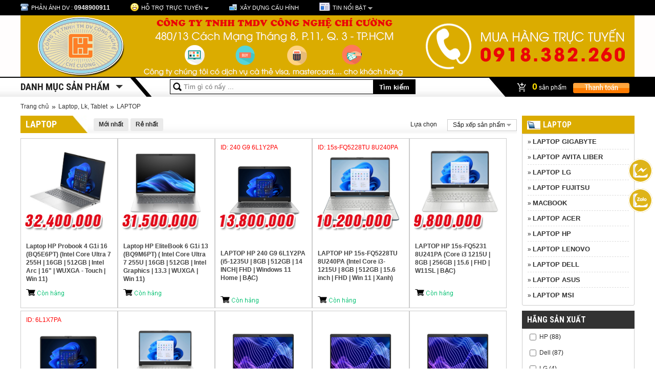

--- FILE ---
content_type: text/html; charset=UTF-8
request_url: https://www.vitinhchicuong.vn/danh-muc/chi-tiet/4/laptop
body_size: 27015
content:
<!DOCTYPE html>
<html lang="vn" itemscope itemtype="http://schema.org/WebPage">

<head>
    <meta content="text/html; charset=UTF-8" http-equiv="Content-Type" />
    <title>LAPTOP | Công ty uy tín tại T.p HCM</title>
    <meta name="keywords" content="man hinh dell ultrasharp, man hinh samsung,man hinh viewsonic, may tinh dong bo, may tinh gia re,may in, may in da chuc nang, canon, hp, brother, cpu intel, mainboard, ram, hdd, ssd, vga, nguon, muc in, " />
    <meta name="description" content="Vi tính Chí Cường cung cấp CHÍNH HÃNG máy tính đồng bộ, thiết bị văn phòng, linh kiện hi-end, thiết bị cho game thủ, cấu hình PC và thiết bị mạng" />


    <link rel="canonical" href="index.html" />

    <meta content="DOCUMENT" name="RESOURCE-TYPE" />
    <link rel="shortcut icon" href="https://www.vitinhchicuong.vn/./public/images/config/logo-chi-cuong1.png" type="image/x-icon" />

    <meta property="og:title" content="Công ty uy tín tại T.p HCM">
    <meta property="og:description" content="Vi tính Chí Cường cung cấp CHÍNH HÃNG máy tính đồng bộ, thiết bị văn phòng, linh kiện hi-end, thiết bị cho game thủ, cấu hình PC và thiết bị mạng">

    <meta itemprop="image" content="https://www.vitinhchicuong.vn/./public/images/config/logo-chi-cuong1.png" />


    <link rel="stylesheet" href="https://www.vitinhchicuong.vn/public/ap/template/ap2015/script/style.css" type="text/css" />
    <link href="https://fonts.googleapis.com/css?family=Roboto+Condensed:400,700&amp;subset=latin,vietnamese" rel='stylesheet' type='text/css' />
    <script type="text/javascript" src="https://www.vitinhchicuong.vn/public/ap/template/ap2015/script/jquery.min.js"></script>
    <script type="text/javascript" src="https://www.vitinhchicuong.vn/public/ap/template/ap2015/script/session.js"></script>
    <script type="text/javascript" src="https://www.vitinhchicuong.vn/public/ap/template/ap2015/script/common.js"></script>
    <script type="text/javascript" src="https://www.vitinhchicuong.vn/public/ap/template/ap2015/script/carousel.js"></script>
    <script type="text/javascript" src="https://www.vitinhchicuong.vn/public/ap/includes/js/common.js"></script>
    <script type="text/javascript" src="https://www.vitinhchicuong.vn/public/ap/includes/js/swfobject.js"></script>
    <script type="text/javascript" src="https://www.vitinhchicuong.vn/san-pham/ajax_list"></script>

    
    <script type="application/ld+json">
{
   "@context": "http://schema.org",
   "@type": "WebSite",

   "url": "https://www.vitinhchicuong.vn/",

   "potentialAction": {
     "@type": "SearchAction",

     "target": https://www.vitinhchicuong.vn//tim-kiem?q={search_term_string}",
     "query-input": "required name=search_term_string"
   }
}
</script>
     <div class="fb-like" data-href="https://www.facebook.com/vitinhchicuong/" data-width="" data-layout="button_count" data-action="like" data-size="small" data-share="true"></div>
<script src="https://apis.google.com/js/platform.js?onload=renderOptIn" async defer></script>
<script>
  window.renderOptIn = function() {
    window.gapi.load('surveyoptin', function() {
      window.gapi.surveyoptin.render(
        {
          // REQUIRED FIELDS
          "merchant_id": 253262739,
          "order_id": "ORDER_ID",
          "email": "CUSTOMER_EMAIL",
          "delivery_country": "COUNTRY_CODE",
          "estimated_delivery_date": "YYYY-MM-DD",
          // OPTIONAL FIELDS
          "products": [{"gtin":"GTIN1"}, {"gtin":"GTIN2"}]
        });
    });
  
</head>

<body>

    <script type="text/javascript">
        $(document).ready(function() {
            var curr_text = "";
            var count_select = 0;
            var curr_element = "";

            $("#text_search").keyup(function(b) {

                if (b.keyCode != 38 && b.keyCode != 40) {
                    inputString = $(this).val();
                    if (inputString.trim() != '') {
                        $(".autocomplete-suggestions").show();
                        $(".autocomplete-suggestions").load("https://www.vitinhchicuong.vn/tim-kiem/?json=true&q=" + encodeURIComponent(inputString));
                    } else {
                        $(".autocomplete-suggestions").hide();
                        count_select = 0;
                    }
                }
            });

            $('body').click(function() {
                $(".autocomplete-suggestions").hide();
            });
        });
    </script>

    <div id="top">
        <div class="container">
            <div id="banner_right_scroll"></div>
            <ul class="ul">
                <li><i class="bg icon_cskh"></i> <span>Phản Ánh DV : </span><b class="yellow">0948900911</b></li>
                <li id="support_top"><i class="bg icon_yahoo"></i><a href="#">Hỗ trợ trực tuyến</a>&nbsp;<i class="bg icon_drop"></i>
                    <div id="h_menu_sub_on1" class="h_menu_sub hOnline">
                        <div class="hOnline-order">
                            <div class="online-footer"> <b>Thời gian làm việc: </b> Tất cả các ngày trong tuần kể cả ngày lễ, Từ 8h30 - 20h00</div>
                            <div style="padding:5px 10px;">
                                <div class="online-left">
                                    <div class="online-title"> Máy tính Chí Cường </div>
                                    <div class="online-content">
                                        <div class="cssLeft">
                                            <a href="skype:maytinhchicuong?chat"> <img src="https://www.vitinhchicuong.vn/public/ap/template/ap2015/images/icon-skype.jpg" />maytinhchicuong</a>
											<span class="name"></span>
											<p>
												<a href="skype:live:maytinhchicuong?chat"> <img src="https://www.vitinhchicuong.vn/public/ap/template/ap2015/images/icon-skype.jpg" />live:maytinhchicuong</a>
											<span class="name"></span>
											</p>
                                        </div>
                                        <div class="avatar"></div>
                                        <div class="cssRight"> <span class="bg icon_tel_support">&nbsp;</span> <br/>
                                            <span class="bg icon_email_support">&nbsp;</span> <a href="/cdn-cgi/l/email-protection" class="__cf_email__" data-cfemail="ed808c94998483858e85848e9882838aad8a808c8481c38e8280">[email&#160;protected]</a> <br/>
                                        </div>
                                        <div class="clear"></div>

                                        <br>
                                    </div>
                                    <div class="clear"></div>
                                    
									
                                    
                                    <style>
                                        .online-content2 a {
                                            display: inline-block;
                                            width: 33%;
                                            margin-top: 9px;
                                            float: left;
                                            color: #df0000 !important
                                        }
                                        
                                        .online-content2 a img {
                                            vertical-align: middle;
                                            margin-right: 10px;
                                            margin-bottom: 10px;
                                            float: left
                                        }
                                        
                                        .online-content2 span {
                                            margin-left: 4px;
                                            font-size: 13px;
                                            font-weight: 600;
                                            display: block
                                        }
                                    </style>
                                    
                                    <div class="clear"></div>

                                </div>
                                <div class="online-right">

									<div class="online-title">Kế toán</div>
									<div class="online-content online-content2">
										<a href="skype:live:vuthihang4310?chat"> <img src="https://www.vitinhchicuong.vn/public/ap/template/ap2015/images/icon-skype.jpg" />
											live:vuthihang4310
                                            <span>Kế toán hóa đơn </span><span style="color:#444"></span>
                                        </a>
									</div>
									<div class="clear"></div>
									<div class="online-content online-content2">
                                        <a href="skype:facebook:thanhhang_20012003?chat"> <img src="https://www.vitinhchicuong.vn/public/ap/template/ap2015/images/icon-skype.jpg" />
											facebook:thanhhang_20012003
											<span>Kế toán công nợ </span><span style="color:#444"></span>
                                        </a>
									</div>
									<div class="clear"></div>
                                    <div class="online-content online-content2">
										<br />
                                        Zalo: 0918382260 <br />
                                        <span>Số điện thoại:</span><span style="color:#444">0918382260</span>
                                        </a>

                                    </div>

                                </div>
                            </div>
                            <div class="clear"></div>
                            <div class="online-footer"> Để đóng góp ý kiến, khiếu nại, thắc mắc về sản phẩm và dịch vụ, quý khách vui lòng Click <a href="https://www.vitinhchicuong.vn/lien-he">Gửi ý kiến </a> Hoặc gọi số hotline: 0948900911 </div>
                        </div>
                        <!--hOnline-order-->
                    </div>
                    <!--h_menu_sub-->
                    <li><i class="bg icon_xdch"></i><a href="https://www.vitinhchicuong.vn/xay-dung-cau-hinh" rel="nofollow"><span>Xây dựng cấu hình</span></a></li>
                    <!--<li><i class="bg icon_tbg"></i><a href="lap-dat-phong-net-gia-tot-nhat_idtin4084.html" title="lắp đặt phòng net">Lắp đặt phòng net</a>  </li>-->
                    <li id="list_hot_news_top"><i class="bg icon_news"></i><a href="https://www.vitinhchicuong.vn/tin-tuc">Tin nổi bật</a> <i class="bg icon_drop"></i>
                        <ul class="ul">
                                                        <li><a href="https://www.vitinhchicuong.vn/tin-tuc/chi-tiet/3/cty-chi-cuong-tuyen-dung-nam-2019"><img src="https://www.vitinhchicuong.vn/./public/images/tintuc/tuyen_dung_thumb.jpg" alt="CTY CHÍ CƯỜNG TUYỂN DỤNG NĂM 2019"/> <span>CTY CHÍ CƯỜNG TUYỂN DỤNG NĂM 2019</span> </a></li>
                                                        <li><a href="https://www.vitinhchicuong.vn/tin-tuc/chi-tiet/1/cach-thay-muc-brother-tn-2385"><img src="https://www.vitinhchicuong.vn/./public/images/tintuc/17351_brother_tn_2385_thumb.jpg" alt="Cách thay mực Brother TN 2385"/> <span>Cách thay mực Brother TN 2385</span> </a></li>
                                                        <li><a href="https://www.vitinhchicuong.vn/tin-tuc/chi-tiet/7/ngay-hoi-games-thu-khu-vuc-phia-nam-dien-ra-tai-hcm-kingdom-nextgen-1252-hoa-hung-phuong-12-quan-10-tp-ho-chi-minh"><img src="https://www.vitinhchicuong.vn/./public/images/tintuc/37588599_327888098034059_8793954072660017152_n_thumb.jpg" alt="ngày hội games thủ khu vực phía nam diễn ra Tại HCM: Kingdom Nextgen: 125/2 Hòa Hưng, Phường 12, Quận 10, Tp. Hồ Chí Minh"/> <span>ngày hội games thủ khu vực phía nam diễn ra Tại HCM: Kingdom Nextgen: 125/2 Hòa Hưng, Phường 12, Quận 10, Tp. Hồ Chí Minh</span> </a></li>
                                                        <li><a href="https://www.vitinhchicuong.vn/tin-tuc/chi-tiet/9/nha-ban-hang-tieu-bieu-tran-lazada"><img src="https://www.vitinhchicuong.vn/./public/images/tintuc/07f0d35d7d5b9d05c44a_thumb.jpg" alt="nhà bán hàng tiêu biểu trân lazada"/> <span>nhà bán hàng tiêu biểu trân lazada</span> </a></li>
                                                        <li><a href="https://www.vitinhchicuong.vn/tin-tuc/chi-tiet/8/tang-qua-cho-cac-em-hoc-sinh"><img src="https://www.vitinhchicuong.vn/./public/images/tintuc/d90b2008d15e3100684f2_thumb.jpg" alt="tặng quà cho các em học sinh"/> <span>tặng quà cho các em học sinh</span> </a></li>
                                                    </ul>
                    </li>
                    <!--<li><i class="bg icon_diendan"></i><a href="javascript:alert('Đang cập nhật!')">Diễn đàn</a> </li>-->
                    <li id="social_top"></li>
                    <!--<li>
                <div id="login_header">
                  
                  <i class="bg icon_user"></i><a href="dang-ky.html" rel="nofollow">Đăng ký</a> | <a href="dang-nhap.html" rel="nofollow">Đăng nhập</a>
                  
                </div>
              </li>-->
            </ul>
        </div>
        <!--container-->
    </div>
    <!--top-->
    <div class="clear"></div>
    <div id="header" onclick="window.location='https://www.vitinhchicuong.vn/'" style="background:url('https://www.vitinhchicuong.vn/./public/images/config/banner-mtchicuong(111).png') center top no-repeat #FFFDFD;cursor:pointer;">
        <!--div class="container">
        <a href="/" id="logo"><img src="/media/banner/logo_logo.png" alt="Hà Nội Computer" /> </a>
        <div id="banner_header"><a href=""><img src="http://www.anphatpc.com.vn/media/banner/banner_03afdbd6.jpg" alt="" /></a></div>
        <div id="header_right">
          <div id="hotline_header">
            269 Chùa Bộc : <b>04.3563.9488</b><br/>
            49 Thái Hà : <b>04.3563.7003</b>
          </div>
        </div>
      </div><!--container-->
    </div>
    <!--header-->
    <div id="nav">
        <div class="container">
            <!-- START @HEADER -->
            
            <!--/ END HEADER -->
            <script data-cfasync="false" src="/cdn-cgi/scripts/5c5dd728/cloudflare-static/email-decode.min.js"></script><script type="text/javascript">
            </script>
            <!-- View files to load -->
                <div id="nav_vertical">
      	<div class="title_nav_verticle"><b>Danh mục sản phẩm</b><span class="arrow_cate"></span></div>
      	<ul class="ul ul_menu" style="display:none; top:39px;">
                      	<li><span class="icon_root"><img src="https://www.vitinhchicuong.vn/./public/images/danhmuc/cat_b706c0f50035bddb63ca6e91efef77031.png" alt="https://www.vitinhchicuong.vn/Laptop, Lk, Tablet" /></span><a href="https://www.vitinhchicuong.vn/danh-muc/chi-tiet/3/laptop-lk-tablet" class="root">Laptop, Lk, Tablet</a> 
                                <div class="sub_nav">    
                                    <div class="box_cate">
                    <a href="https://www.vitinhchicuong.vn/danh-muc/chi-tiet/4/laptop" class="sub1">LAPTOP</a>
                                            <a href="https://www.vitinhchicuong.vn/danh-muc/chi-tiet/22/laptop-msi" class="sub2">LAPTOP MSI </a>
                                            <a href="https://www.vitinhchicuong.vn/danh-muc/chi-tiet/24/laptop-asus" class="sub2">LAPTOP ASUS</a>
                                            <a href="https://www.vitinhchicuong.vn/danh-muc/chi-tiet/25/laptop-dell" class="sub2">LAPTOP DELL</a>
                                            <a href="https://www.vitinhchicuong.vn/danh-muc/chi-tiet/26/laptop-lenovo" class="sub2">LAPTOP LENOVO</a>
                                            <a href="https://www.vitinhchicuong.vn/danh-muc/chi-tiet/27/laptop-hp" class="sub2">LAPTOP HP</a>
                                            <a href="https://www.vitinhchicuong.vn/danh-muc/chi-tiet/28/laptop-acer" class="sub2">LAPTOP ACER</a>
                                            <a href="https://www.vitinhchicuong.vn/danh-muc/chi-tiet/29/macbook" class="sub2">MACBOOK</a>
                                            <a href="https://www.vitinhchicuong.vn/danh-muc/chi-tiet/30/laptop-fujitsu" class="sub2">LAPTOP FUJITSU</a>
                                            <a href="https://www.vitinhchicuong.vn/danh-muc/chi-tiet/428/laptop-lg" class="sub2">LAPTOP LG</a>
                                            <a href="https://www.vitinhchicuong.vn/danh-muc/chi-tiet/442/laptop-avita-liber" class="sub2">LAPTOP AVITA LIBER</a>
                                            <a href="https://www.vitinhchicuong.vn/danh-muc/chi-tiet/488/laptop-gigabyte" class="sub2">LAPTOP GIGABYTE</a>
                                        </div>
                  
                                    <div class="box_cate">
                    <a href="https://www.vitinhchicuong.vn/danh-muc/chi-tiet/5/linh-kien-mtxt" class="sub1">Linh kiện MTXT </a>
                                            <a href="https://www.vitinhchicuong.vn/danh-muc/chi-tiet/32/pin-laptop" class="sub2">PIN LAPTOP</a>
                                            <a href="https://www.vitinhchicuong.vn/danh-muc/chi-tiet/33/sac-laptop" class="sub2">SẠC LAPTOP</a>
                                            <a href="https://www.vitinhchicuong.vn/danh-muc/chi-tiet/34/o-cung-laptop" class="sub2">Ổ CỨNG LAPTOP</a>
                                            <a href="https://www.vitinhchicuong.vn/danh-muc/chi-tiet/35/ram-laptop" class="sub2">RAM LAPTOP</a>
                                        </div>
                  
                                    <div class="box_cate">
                    <a href="https://www.vitinhchicuong.vn/danh-muc/chi-tiet/6/may-tinh-bang" class="sub1">Máy tính bảng</a>
                                            <a href="https://www.vitinhchicuong.vn/danh-muc/chi-tiet/40/tablets" class="sub2">Tablets</a>
                                            <a href="https://www.vitinhchicuong.vn/danh-muc/chi-tiet/41/phu-kien-tablets" class="sub2">Phụ kiện Tablets</a>
                                            <a href="https://www.vitinhchicuong.vn/danh-muc/chi-tiet/440/ipad" class="sub2">IPAD</a>
                                        </div>
                  
                                    <div class="box_cate">
                    <a href="https://www.vitinhchicuong.vn/danh-muc/chi-tiet/36/phu-kien-mtxt" class="sub1">Phụ kiện MTXT</a>
                                            <a href="https://www.vitinhchicuong.vn/danh-muc/chi-tiet/37/phu-kien-laptop" class="sub2">Phụ Kiện Laptop</a>
                                            <a href="https://www.vitinhchicuong.vn/danh-muc/chi-tiet/38/tui-chong-soc-laptop" class="sub2">Túi chống sốc Laptop</a>
                                            <a href="https://www.vitinhchicuong.vn/danh-muc/chi-tiet/39/de-tan-nhiet" class="sub2">Đế tản nhiệt</a>
                                            <a href="https://www.vitinhchicuong.vn/danh-muc/chi-tiet/342/tam-lot-chuot-mouse-pad" class="sub2">TẤM LÓT CHUỘT - MOUSE PAD</a>
                                            <a href="https://www.vitinhchicuong.vn/danh-muc/chi-tiet/389/phu-kien" class="sub2">Phụ kiện</a>
                                        </div>
                  
                                    <div class="box_cate">
                    <a href="https://www.vitinhchicuong.vn/danh-muc/chi-tiet/453/phu-kien-gaming" class="sub1">PHỤ KIỆN GAMING</a>
                                            <a href="https://www.vitinhchicuong.vn/danh-muc/chi-tiet/454/tay-game-msi" class="sub2">Tay game MSI</a>
                                        </div>
                  
                                    <div class="box_cate">
                    <a href="https://www.vitinhchicuong.vn/danh-muc/chi-tiet/459/thiet-bi-stream" class="sub1">Thiết bị STREAM</a>
                                        </div>
                  
                                  </div>
                            </li>
                      	<li><span class="icon_root"><img src="https://www.vitinhchicuong.vn/./public/images/danhmuc/cat_a2e098b9730b13b0f4a5fa64ee45901c1.png" alt="https://www.vitinhchicuong.vn/Máy tính bộ - Máy chủ" /></span><a href="https://www.vitinhchicuong.vn/danh-muc/chi-tiet/7/may-tinh-bo-may-chu" class="root">Máy tính bộ - Máy chủ</a> 
                                <div class="sub_nav">    
                                    <div class="box_cate">
                    <a href="https://www.vitinhchicuong.vn/danh-muc/chi-tiet/11/may-bo-lap-rap" class="sub1">Máy Bộ Lắp Ráp</a>
                                            <a href="https://www.vitinhchicuong.vn/danh-muc/chi-tiet/60/may-tinh-lap-rap-chi-cuong" class="sub2">Máy tính lắp ráp Chí Cường</a>
                                            <a href="https://www.vitinhchicuong.vn/danh-muc/chi-tiet/192/goi-lap-dat-game-net" class="sub2">Gói Lắp Đặt Game Net</a>
                                        </div>
                  
                                    <div class="box_cate">
                    <a href="https://www.vitinhchicuong.vn/danh-muc/chi-tiet/42/may-tinh-dong-bo" class="sub1">Máy tính đồng bộ</a>
                                            <a href="https://www.vitinhchicuong.vn/danh-muc/chi-tiet/44/pc-hp" class="sub2">PC HP</a>
                                            <a href="https://www.vitinhchicuong.vn/danh-muc/chi-tiet/46/pc-acer" class="sub2">PC ACER</a>
                                            <a href="https://www.vitinhchicuong.vn/danh-muc/chi-tiet/47/pc-dell" class="sub2">PC DELL</a>
                                            <a href="https://www.vitinhchicuong.vn/danh-muc/chi-tiet/48/pc-lenovo" class="sub2">PC LENOVO</a>
                                            <a href="https://www.vitinhchicuong.vn/danh-muc/chi-tiet/51/pc-asus" class="sub2">PC ASUS</a>
                                            <a href="https://www.vitinhchicuong.vn/danh-muc/chi-tiet/52/pc-mini-intel-nuc" class="sub2">PC MINI INTEL NUC</a>
                                            <a href="https://www.vitinhchicuong.vn/danh-muc/chi-tiet/415/pc-mini-gigabyte" class="sub2">PC MINI GIGABYTE</a>
                                            <a href="https://www.vitinhchicuong.vn/danh-muc/chi-tiet/448/pc-mini-msi" class="sub2">PC MINI MSI</a>
                                            <a href="https://www.vitinhchicuong.vn/danh-muc/chi-tiet/449/pc-gaming-msi" class="sub2">PC GAMING MSI</a>
                                            <a href="https://www.vitinhchicuong.vn/danh-muc/chi-tiet/499/may-tinh-dong-bo-asrock" class="sub2">Máy Tính Đồng Bộ Asrock</a>
                                        </div>
                  
                                    <div class="box_cate">
                    <a href="https://www.vitinhchicuong.vn/danh-muc/chi-tiet/64/may-tinh-all-in-one" class="sub1">Máy tính All in one</a>
                                            <a href="https://www.vitinhchicuong.vn/danh-muc/chi-tiet/65/dell-all-in-one" class="sub2">Dell All In One</a>
                                        </div>
                  
                                    <div class="box_cate">
                    <a href="https://www.vitinhchicuong.vn/danh-muc/chi-tiet/67/may-chu-linh-kien" class="sub1">Máy chủ - Linh kiện</a>
                                            <a href="https://www.vitinhchicuong.vn/danh-muc/chi-tiet/68/linh-kien-may-chu" class="sub2">Linh kiện máy chủ</a>
                                            <a href="https://www.vitinhchicuong.vn/danh-muc/chi-tiet/69/phan-mem-may-chu" class="sub2">Phần mềm máy chủ</a>
                                            <a href="https://www.vitinhchicuong.vn/danh-muc/chi-tiet/70/may-chu-server" class="sub2">Máy chủ - Server</a>
                                        </div>
                  
                                  </div>
                            </li>
                      	<li><span class="icon_root"><img src="https://www.vitinhchicuong.vn/./public/images/danhmuc/cat_cf48adbcc24dd52850830b617fdce7031.png" alt="https://www.vitinhchicuong.vn/Linh kiện máy tính" /></span><a href="https://www.vitinhchicuong.vn/danh-muc/chi-tiet/8/linh-kien-may-tinh" class="root">Linh kiện máy tính</a> 
                                <div class="sub_nav">    
                                    <div class="box_cate">
                    <a href="https://www.vitinhchicuong.vn/danh-muc/chi-tiet/83/cpu" class="sub1">CPU</a>
                                            <a href="https://www.vitinhchicuong.vn/danh-muc/chi-tiet/84/cpu-intel" class="sub2">CPU INTEL</a>
                                            <a href="https://www.vitinhchicuong.vn/danh-muc/chi-tiet/85/cpu-amd" class="sub2">CPU AMD</a>
                                        </div>
                  
                                    <div class="box_cate">
                    <a href="https://www.vitinhchicuong.vn/danh-muc/chi-tiet/86/mainboard" class="sub1">MAINBOARD</a>
                                            <a href="https://www.vitinhchicuong.vn/danh-muc/chi-tiet/100/mainboard-msi" class="sub2">MAINBOARD MSI</a>
                                            <a href="https://www.vitinhchicuong.vn/danh-muc/chi-tiet/101/mainboard-asus" class="sub2">MAINBOARD ASUS</a>
                                            <a href="https://www.vitinhchicuong.vn/danh-muc/chi-tiet/277/mainboard-gigabyte" class="sub2">MAINBOARD GIGABYTE</a>
                                            <a href="https://www.vitinhchicuong.vn/danh-muc/chi-tiet/283/mainboard-asrock" class="sub2">MAINBOARD ASROCK</a>
                                            <a href="https://www.vitinhchicuong.vn/danh-muc/chi-tiet/487/main-colorful" class="sub2">MAIN COLORFUL</a>
                                        </div>
                  
                                    <div class="box_cate">
                    <a href="https://www.vitinhchicuong.vn/danh-muc/chi-tiet/92/o-cung-hdd-ssd" class="sub1">Ổ CỨNG HDD - SSD</a>
                                            <a href="https://www.vitinhchicuong.vn/danh-muc/chi-tiet/112/hdd" class="sub2">HDD</a>
                                            <a href="https://www.vitinhchicuong.vn/danh-muc/chi-tiet/113/ssd" class="sub2">SSD</a>
                                        </div>
                  
                                    <div class="box_cate">
                    <a href="https://www.vitinhchicuong.vn/danh-muc/chi-tiet/99/vga" class="sub1">VGA</a>
                                            <a href="https://www.vitinhchicuong.vn/danh-muc/chi-tiet/93/vga-asus" class="sub2">VGA ASUS</a>
                                            <a href="https://www.vitinhchicuong.vn/danh-muc/chi-tiet/94/vga-gigabyte" class="sub2">VGA GIGABYTE</a>
                                            <a href="https://www.vitinhchicuong.vn/danh-muc/chi-tiet/95/vga-msi" class="sub2">VGA MSI</a>
                                            <a href="https://www.vitinhchicuong.vn/danh-muc/chi-tiet/377/vga-nvidia-quador" class="sub2">VGA NVIDIA QUADOR</a>
                                            <a href="https://www.vitinhchicuong.vn/danh-muc/chi-tiet/460/vga-inno3d" class="sub2">VGA INNO3D</a>
                                            <a href="https://www.vitinhchicuong.vn/danh-muc/chi-tiet/484/vga-colorful" class="sub2">VGA COLORFUL</a>
                                            <a href="https://www.vitinhchicuong.vn/danh-muc/chi-tiet/500/vga-intel" class="sub2">VGA Intel</a>
                                            <a href="https://www.vitinhchicuong.vn/danh-muc/chi-tiet/511/vga-palit" class="sub2">VGA Palit</a>
                                            <a href="https://www.vitinhchicuong.vn/danh-muc/chi-tiet/523/aorus" class="sub2">Aorus</a>
                                        </div>
                  
                                    <div class="box_cate">
                    <a href="https://www.vitinhchicuong.vn/danh-muc/chi-tiet/102/psu-nguon-may-tinh" class="sub1">PSU - Nguồn máy tính</a>
                                            <a href="https://www.vitinhchicuong.vn/danh-muc/chi-tiet/103/nguon-corsair" class="sub2">NGUỒN CORSAIR</a>
                                            <a href="https://www.vitinhchicuong.vn/danh-muc/chi-tiet/107/nguon-cooler-master" class="sub2">NGUỒN COOLER MASTER</a>
                                            <a href="https://www.vitinhchicuong.vn/danh-muc/chi-tiet/108/nguon-gigabyte" class="sub2">NGUỒN GIGABYTE</a>
                                            <a href="https://www.vitinhchicuong.vn/danh-muc/chi-tiet/109/nguon-antec" class="sub2">NGUỒN ANTEC</a>
                                            <a href="https://www.vitinhchicuong.vn/danh-muc/chi-tiet/327/nguon-bitcoin" class="sub2">NGUỒN BITCOIN</a>
                                            <a href="https://www.vitinhchicuong.vn/danh-muc/chi-tiet/369/nguon-fsp" class="sub2">NGUỒN FSP </a>
                                            <a href="https://www.vitinhchicuong.vn/danh-muc/chi-tiet/387/nguon-xigmatek" class="sub2">NGUỒN XIGMATEK</a>
                                            <a href="https://www.vitinhchicuong.vn/danh-muc/chi-tiet/402/nguon-acbel" class="sub2">NGUỒN ACBEL</a>
                                            <a href="https://www.vitinhchicuong.vn/danh-muc/chi-tiet/429/nguon-deepcool" class="sub2">NGUỒN DEEPCOOL</a>
                                            <a href="https://www.vitinhchicuong.vn/danh-muc/chi-tiet/483/nguon-thermaltake" class="sub2">NGUỒN THERMALTAKE</a>
                                            <a href="https://www.vitinhchicuong.vn/danh-muc/chi-tiet/512/nguon-mik" class="sub2">Nguồn MIK</a>
                                            <a href="https://www.vitinhchicuong.vn/danh-muc/chi-tiet/516/nguon-adata" class="sub2">NGUỒN ADATA</a>
                                            <a href="https://www.vitinhchicuong.vn/danh-muc/chi-tiet/519/nguon-asus" class="sub2">NGUỒN ASUS</a>
                                        </div>
                  
                                    <div class="box_cate">
                    <a href="https://www.vitinhchicuong.vn/danh-muc/chi-tiet/111/thung-may-case-pc" class="sub1">Thùng máy - Case PC</a>
                                            <a href="https://www.vitinhchicuong.vn/danh-muc/chi-tiet/285/case-sp" class="sub2">CASE SP</a>
                                            <a href="https://www.vitinhchicuong.vn/danh-muc/chi-tiet/295/case-cooler-master" class="sub2">CASE COOLER MASTER</a>
                                            <a href="https://www.vitinhchicuong.vn/danh-muc/chi-tiet/296/case-sama" class="sub2">CASE SAMA</a>
                                            <a href="https://www.vitinhchicuong.vn/danh-muc/chi-tiet/334/case-corsair" class="sub2">CASE CORSAIR</a>
                                            <a href="https://www.vitinhchicuong.vn/danh-muc/chi-tiet/345/case-bitcoin" class="sub2">CASE BITCOIN</a>
                                            <a href="https://www.vitinhchicuong.vn/danh-muc/chi-tiet/386/case-thermaltake" class="sub2">CASE THERMALTAKE</a>
                                            <a href="https://www.vitinhchicuong.vn/danh-muc/chi-tiet/404/case-gigabyte-aorus" class="sub2">CASE GIGABYTE AORUS</a>
                                            <a href="https://www.vitinhchicuong.vn/danh-muc/chi-tiet/407/case-deepcool" class="sub2">CASE DEEPCOOL</a>
                                            <a href="https://www.vitinhchicuong.vn/danh-muc/chi-tiet/435/case-xigmatek" class="sub2">CASE XIGMATEK</a>
                                            <a href="https://www.vitinhchicuong.vn/danh-muc/chi-tiet/480/case-nzxt" class="sub2">CASE NZXT</a>
                                            <a href="https://www.vitinhchicuong.vn/danh-muc/chi-tiet/515/case-adata" class="sub2">CASE ADATA</a>
                                            <a href="https://www.vitinhchicuong.vn/danh-muc/chi-tiet/518/case-asus" class="sub2">CASE ASUS</a>
                                        </div>
                  
                                    <div class="box_cate">
                    <a href="https://www.vitinhchicuong.vn/danh-muc/chi-tiet/114/ban-phim-chuot" class="sub1">Bàn Phím - Chuột</a>
                                            <a href="https://www.vitinhchicuong.vn/danh-muc/chi-tiet/115/chuot" class="sub2">CHUỘT</a>
                                            <a href="https://www.vitinhchicuong.vn/danh-muc/chi-tiet/116/ban-phim" class="sub2">BÀN PHÍM</a>
                                            <a href="https://www.vitinhchicuong.vn/danh-muc/chi-tiet/362/combo-phim-chuot" class="sub2">COMBO PHÍM CHUỘT</a>
                                            <a href="https://www.vitinhchicuong.vn/danh-muc/chi-tiet/373/ban-phim-gaming" class="sub2">BÀN PHÍM GAMING</a>
                                            <a href="https://www.vitinhchicuong.vn/danh-muc/chi-tiet/374/chuot-gaming" class="sub2">CHUỘT GAMING</a>
                                        </div>
                  
                                    <div class="box_cate">
                    <a href="https://www.vitinhchicuong.vn/danh-muc/chi-tiet/276/ram-pc" class="sub1">RAM PC</a>
                                            <a href="https://www.vitinhchicuong.vn/danh-muc/chi-tiet/87/ram-corsair" class="sub2">RAM CORSAIR</a>
                                            <a href="https://www.vitinhchicuong.vn/danh-muc/chi-tiet/88/ram-kingston" class="sub2">RAM KINGSTON</a>
                                            <a href="https://www.vitinhchicuong.vn/danh-muc/chi-tiet/89/ram-kingmax" class="sub2">RAM KINGMAX</a>
                                            <a href="https://www.vitinhchicuong.vn/danh-muc/chi-tiet/90/ram-gskill" class="sub2">RAM GSkill</a>
                                            <a href="https://www.vitinhchicuong.vn/danh-muc/chi-tiet/91/ram-samsung" class="sub2">RAM SAMSUNG</a>
                                            <a href="https://www.vitinhchicuong.vn/danh-muc/chi-tiet/441/ram-gigabyte-aorus" class="sub2">RAM GIGABYTE AORUS</a>
                                            <a href="https://www.vitinhchicuong.vn/danh-muc/chi-tiet/478/ram-teamgroup" class="sub2">RAM TEAMGROUP</a>
                                            <a href="https://www.vitinhchicuong.vn/danh-muc/chi-tiet/486/ram-colorful" class="sub2">RAM COLORFUL </a>
                                            <a href="https://www.vitinhchicuong.vn/danh-muc/chi-tiet/494/ram-lexar" class="sub2">RAM LEXAR</a>
                                            <a href="https://www.vitinhchicuong.vn/danh-muc/chi-tiet/509/ram-silicon-power" class="sub2">Ram Silicon Power</a>
                                        </div>
                  
                                    <div class="box_cate">
                    <a href="https://www.vitinhchicuong.vn/danh-muc/chi-tiet/316/quat-tan-nhiet" class="sub1">Quạt Tản Nhiệt </a>
                                            <a href="https://www.vitinhchicuong.vn/danh-muc/chi-tiet/263/tan-nhiet-nuoc-cpu" class="sub2">TẢN NHIỆT NƯỚC CPU</a>
                                            <a href="https://www.vitinhchicuong.vn/danh-muc/chi-tiet/331/tan-nhiet-khi-cpu" class="sub2">TẢN NHIỆT KHÍ CPU</a>
                                            <a href="https://www.vitinhchicuong.vn/danh-muc/chi-tiet/426/fan-case" class="sub2">FAN CASE</a>
                                        </div>
                  
                                    <div class="box_cate">
                    <a href="https://www.vitinhchicuong.vn/danh-muc/chi-tiet/368/o-dia-quang" class="sub1">Ổ Đĩa Quang</a>
                                        </div>
                  
                                    <div class="box_cate">
                    <a href="https://www.vitinhchicuong.vn/danh-muc/chi-tiet/455/keo-tan-nhiet" class="sub1">Keo tản nhiệt</a>
                                        </div>
                  
                                    <div class="box_cate">
                    <a href="https://www.vitinhchicuong.vn/danh-muc/chi-tiet/456/linh-kien-khac" class="sub1">Linh kiện khác</a>
                                        </div>
                  
                                    <div class="box_cate">
                    <a href="https://www.vitinhchicuong.vn/danh-muc/chi-tiet/520/micro" class="sub1">MICRO</a>
                                        </div>
                  
                                  </div>
                            </li>
                      	<li><span class="icon_root"><img src="https://www.vitinhchicuong.vn/./public/images/danhmuc/cat_f9fc468337e44b7e6b994b32dc8b8d441.png" alt="https://www.vitinhchicuong.vn/LƯU TRỮ, LOA , TAI NGHE" /></span><a href="https://www.vitinhchicuong.vn/danh-muc/chi-tiet/9/luu-tru-loa-tai-nghe" class="root">LƯU TRỮ, LOA , TAI NGHE</a> 
                                <div class="sub_nav">    
                                    <div class="box_cate">
                    <a href="https://www.vitinhchicuong.vn/danh-muc/chi-tiet/17/loa-tai-nghe-card-sound" class="sub1">LOA, TAI NGHE, CARD SOUND</a>
                                            <a href="https://www.vitinhchicuong.vn/danh-muc/chi-tiet/128/card-sound" class="sub2">Card Sound</a>
                                            <a href="https://www.vitinhchicuong.vn/danh-muc/chi-tiet/273/loa-may-tinh" class="sub2">Loa máy tính</a>
                                            <a href="https://www.vitinhchicuong.vn/danh-muc/chi-tiet/274/tai-nghe" class="sub2">Tai Nghe</a>
                                            <a href="https://www.vitinhchicuong.vn/danh-muc/chi-tiet/375/tai-nghe-gaming" class="sub2">Tai Nghe Gaming</a>
                                        </div>
                  
                                    <div class="box_cate">
                    <a href="https://www.vitinhchicuong.vn/danh-muc/chi-tiet/117/webcam" class="sub1">WEBCAM</a>
                                        </div>
                  
                                    <div class="box_cate">
                    <a href="https://www.vitinhchicuong.vn/danh-muc/chi-tiet/122/the-nho-memory-card" class="sub1">Thẻ Nhớ - Memory Card</a>
                                            <a href="https://www.vitinhchicuong.vn/danh-muc/chi-tiet/371/the-nho-samsung" class="sub2">Thẻ nhớ Samsung</a>
                                            <a href="https://www.vitinhchicuong.vn/danh-muc/chi-tiet/491/the-nho-xraydisk" class="sub2">Thẻ nhớ Xraydisk</a>
                                            <a href="https://www.vitinhchicuong.vn/danh-muc/chi-tiet/493/the-nho-lexar" class="sub2">Thẻ Nhớ Lexar</a>
                                            <a href="https://www.vitinhchicuong.vn/danh-muc/chi-tiet/502/the-nho-hikvision" class="sub2">Thẻ Nhớ Hikvision</a>
                                        </div>
                  
                                    <div class="box_cate">
                    <a href="https://www.vitinhchicuong.vn/danh-muc/chi-tiet/123/o-cung-di-dong" class="sub1">Ổ cứng di động</a>
                                            <a href="https://www.vitinhchicuong.vn/danh-muc/chi-tiet/124/o-di-dong-wd" class="sub2">Ổ DI ĐỘNG WD</a>
                                            <a href="https://www.vitinhchicuong.vn/danh-muc/chi-tiet/125/o-di-dong-seagate" class="sub2">Ổ DI ĐỘNG SEAGATE</a>
                                            <a href="https://www.vitinhchicuong.vn/danh-muc/chi-tiet/319/o-di-dong-transcend" class="sub2">Ổ DI ĐỘNG TRANSCEND</a>
                                            <a href="https://www.vitinhchicuong.vn/danh-muc/chi-tiet/370/o-di-dong-samsung" class="sub2">Ổ DI ĐỘNG SAMSUNG</a>
                                            <a href="https://www.vitinhchicuong.vn/danh-muc/chi-tiet/383/o-di-dong-kingmax" class="sub2">Ổ DI ĐỘNG KINGMAX</a>
                                            <a href="https://www.vitinhchicuong.vn/danh-muc/chi-tiet/413/o-di-dong-toshiba" class="sub2">Ổ DI ĐỘNG TOSHIBA</a>
                                            <a href="https://www.vitinhchicuong.vn/danh-muc/chi-tiet/496/o-di-dong-lexar" class="sub2">Ổ DI ĐỘNG LEXAR</a>
                                        </div>
                  
                                    <div class="box_cate">
                    <a href="https://www.vitinhchicuong.vn/danh-muc/chi-tiet/127/o-usb-flash" class="sub1">Ổ USB Flash</a>
                                            <a href="https://www.vitinhchicuong.vn/danh-muc/chi-tiet/462/usb-sandisk" class="sub2">USB SANDISK</a>
                                            <a href="https://www.vitinhchicuong.vn/danh-muc/chi-tiet/468/usb-kingston" class="sub2">USB KINGSTON</a>
                                            <a href="https://www.vitinhchicuong.vn/danh-muc/chi-tiet/470/usb-kingmax" class="sub2">USB KINGMAX</a>
                                        </div>
                  
                                    <div class="box_cate">
                    <a href="https://www.vitinhchicuong.vn/danh-muc/chi-tiet/129/phu-kien-hdd-ssd" class="sub1">Phụ Kiện HDD SSD</a>
                                            <a href="https://www.vitinhchicuong.vn/danh-muc/chi-tiet/130/bao-da-chong-soc-o-cung" class="sub2">Bao da chống sốc ổ cứng</a>
                                            <a href="https://www.vitinhchicuong.vn/danh-muc/chi-tiet/131/hop-box-o-cung" class="sub2">Hộp Box Ổ cứng</a>
                                            <a href="https://www.vitinhchicuong.vn/danh-muc/chi-tiet/132/day-cable" class="sub2">Dây Cable</a>
                                        </div>
                  
                                    <div class="box_cate">
                    <a href="https://www.vitinhchicuong.vn/danh-muc/chi-tiet/405/thiet-bi-luu-tru-qua-mang" class="sub1">Thiết bị lưu trữ qua mạng</a>
                                        </div>
                  
                                  </div>
                            </li>
                      	<li><span class="icon_root"><img src="https://www.vitinhchicuong.vn/./public/images/danhmuc/cat_1073e9906b9dd89e0e453d1bc5ec42121.png" alt="https://www.vitinhchicuong.vn/THIẾT BỊ VĂN PHÒNG" /></span><a href="https://www.vitinhchicuong.vn/danh-muc/chi-tiet/12/thiet-bi-van-phong" class="root">THIẾT BỊ VĂN PHÒNG</a> 
                                <div class="sub_nav">    
                                    <div class="box_cate">
                    <a href="https://www.vitinhchicuong.vn/danh-muc/chi-tiet/198/thiet-bi-sieu-thi-cua-hang" class="sub1">Thiết bị siêu thị, cửa hàng</a>
                                            <a href="https://www.vitinhchicuong.vn/danh-muc/chi-tiet/199/dau-doc-ma-vach" class="sub2">Đầu đọc mã vạch</a>
                                            <a href="https://www.vitinhchicuong.vn/danh-muc/chi-tiet/202/thiet-bi-kiem-kho" class="sub2">Thiết bị kiểm kho</a>
                                            <a href="https://www.vitinhchicuong.vn/danh-muc/chi-tiet/203/may-ban-hang-pos" class="sub2">Máy bán hàng POS</a>
                                            <a href="https://www.vitinhchicuong.vn/danh-muc/chi-tiet/206/may-tinh-tien-sieu-thi-cua-hang" class="sub2">Máy tính tiền siêu thị, cửa hàng</a>
                                        </div>
                  
                                    <div class="box_cate">
                    <a href="https://www.vitinhchicuong.vn/danh-muc/chi-tiet/207/thiet-bi-trinh-chieu" class="sub1">Thiết bị trình chiếu</a>
                                            <a href="https://www.vitinhchicuong.vn/danh-muc/chi-tiet/208/gia-de-may-chieu" class="sub2">GIÁ ĐỂ MÁY CHIẾU</a>
                                            <a href="https://www.vitinhchicuong.vn/danh-muc/chi-tiet/209/but-trinh-chieu" class="sub2">BÚT TRÌNH CHIẾU</a>
                                            <a href="https://www.vitinhchicuong.vn/danh-muc/chi-tiet/210/man-chieu" class="sub2">MÀN CHIẾU</a>
                                            <a href="https://www.vitinhchicuong.vn/danh-muc/chi-tiet/212/may-chieu" class="sub2">MÁY CHIẾU</a>
                                        </div>
                  
                                    <div class="box_cate">
                    <a href="https://www.vitinhchicuong.vn/danh-muc/chi-tiet/213/camera-quan-sat" class="sub1">Camera quan sát</a>
                                            <a href="https://www.vitinhchicuong.vn/danh-muc/chi-tiet/214/dau-ghi-camera" class="sub2">Đầu ghi camera</a>
                                            <a href="https://www.vitinhchicuong.vn/danh-muc/chi-tiet/215/camera-tenda" class="sub2">Camera TENDA</a>
                                            <a href="https://www.vitinhchicuong.vn/danh-muc/chi-tiet/216/camera-kbvision" class="sub2">Camera KBVision</a>
                                            <a href="https://www.vitinhchicuong.vn/danh-muc/chi-tiet/320/camera-hkivision" class="sub2">CAMERA HKIVISION</a>
                                            <a href="https://www.vitinhchicuong.vn/danh-muc/chi-tiet/321/camera-starcam" class="sub2">Camera STARCAM</a>
                                            <a href="https://www.vitinhchicuong.vn/danh-muc/chi-tiet/333/camera-hdparagon" class="sub2">CAMERA HDPARAGON</a>
                                            <a href="https://www.vitinhchicuong.vn/danh-muc/chi-tiet/382/camera-lg" class="sub2">Camera LG</a>
                                        </div>
                  
                                    <div class="box_cate">
                    <a href="https://www.vitinhchicuong.vn/danh-muc/chi-tiet/217/thiet-bi-van-phong" class="sub1">Thiết bị văn phòng</a>
                                            <a href="https://www.vitinhchicuong.vn/danh-muc/chi-tiet/219/may-cham-cong" class="sub2">Máy chấm công</a>
                                            <a href="https://www.vitinhchicuong.vn/danh-muc/chi-tiet/220/may-fax" class="sub2">Máy Fax</a>
                                            <a href="https://www.vitinhchicuong.vn/danh-muc/chi-tiet/221/bo-luu-dien-ups" class="sub2">Bộ lưu điện UPS</a>
                                            <a href="https://www.vitinhchicuong.vn/danh-muc/chi-tiet/222/may-huy-tai-lieu" class="sub2">Máy hủy tài liệu</a>
                                            <a href="https://www.vitinhchicuong.vn/danh-muc/chi-tiet/223/may-photocopy" class="sub2">Máy Photocopy</a>
                                            <a href="https://www.vitinhchicuong.vn/danh-muc/chi-tiet/226/dien-thoai" class="sub2">Điện thoại</a>
                                        </div>
                  
                                    <div class="box_cate">
                    <a href="https://www.vitinhchicuong.vn/danh-muc/chi-tiet/446/ghe-gaming" class="sub1">GHẾ GAMING</a>
                                            <a href="https://www.vitinhchicuong.vn/danh-muc/chi-tiet/447/ghe-gaming-corsair" class="sub2">Ghế Gaming Corsair</a>
                                            <a href="https://www.vitinhchicuong.vn/danh-muc/chi-tiet/450/ghe-gaming-msi" class="sub2">Ghế Gaming MSI</a>
                                        </div>
                  
                                    <div class="box_cate">
                    <a href="https://www.vitinhchicuong.vn/danh-muc/chi-tiet/503/ugreen" class="sub1">Ugreen</a>
                                        </div>
                  
                                  </div>
                            </li>
                      	<li><span class="icon_root"><img src="https://www.vitinhchicuong.vn/./public/images/danhmuc/cat_80fc29d6aefc322cceb8fce7a99db34c1.png" alt="https://www.vitinhchicuong.vn/TB MẠNG, PHẦN MỀM" /></span><a href="https://www.vitinhchicuong.vn/danh-muc/chi-tiet/13/tb-mang-phan-mem" class="root">TB MẠNG, PHẦN MỀM</a> 
                                <div class="sub_nav">    
                                    <div class="box_cate">
                    <a href="https://www.vitinhchicuong.vn/danh-muc/chi-tiet/14/phan-mem" class="sub1">Phần mềm</a>
                                            <a href="https://www.vitinhchicuong.vn/danh-muc/chi-tiet/251/antivirus" class="sub2">Antivirus</a>
                                            <a href="https://www.vitinhchicuong.vn/danh-muc/chi-tiet/260/ms-office" class="sub2">MS Office</a>
                                            <a href="https://www.vitinhchicuong.vn/danh-muc/chi-tiet/261/ms-windows" class="sub2">MS Windows</a>
                                            <a href="https://www.vitinhchicuong.vn/danh-muc/chi-tiet/262/phan-mem-ung-dung" class="sub2">Phần mềm ứng dụng</a>
                                        </div>
                  
                                    <div class="box_cate">
                    <a href="https://www.vitinhchicuong.vn/danh-muc/chi-tiet/228/dau-bam-mang" class="sub1">Đầu Bấm Mạng</a>
                                            <a href="https://www.vitinhchicuong.vn/danh-muc/chi-tiet/313/dau-amp" class="sub2">ĐẦU AMP</a>
                                            <a href="https://www.vitinhchicuong.vn/danh-muc/chi-tiet/357/dau-dintek" class="sub2">ĐẦU DINTEK</a>
                                            <a href="https://www.vitinhchicuong.vn/danh-muc/chi-tiet/358/dau-golden-japan" class="sub2">ĐẦU GOLDEN JAPAN</a>
                                            <a href="https://www.vitinhchicuong.vn/danh-muc/chi-tiet/359/dau-amp-l2" class="sub2">ĐẦU AMP L2</a>
                                            <a href="https://www.vitinhchicuong.vn/danh-muc/chi-tiet/360/dau-golden-link" class="sub2">ĐẦU GOLDEN LINK</a>
                                            <a href="https://www.vitinhchicuong.vn/danh-muc/chi-tiet/361/dau-hdlink" class="sub2">ĐẦU HDLINK</a>
                                        </div>
                  
                                    <div class="box_cate">
                    <a href="https://www.vitinhchicuong.vn/danh-muc/chi-tiet/233/switch" class="sub1">Switch </a>
                                            <a href="https://www.vitinhchicuong.vn/danh-muc/chi-tiet/231/switch-draytek" class="sub2">Switch Draytek</a>
                                            <a href="https://www.vitinhchicuong.vn/danh-muc/chi-tiet/309/switch-tenda" class="sub2">Switch Tenda</a>
                                            <a href="https://www.vitinhchicuong.vn/danh-muc/chi-tiet/310/switch-tp-link" class="sub2">Switch TP-Link</a>
                                            <a href="https://www.vitinhchicuong.vn/danh-muc/chi-tiet/311/switch-cisco" class="sub2">Switch Cisco</a>
                                            <a href="https://www.vitinhchicuong.vn/danh-muc/chi-tiet/312/switch-d-link" class="sub2">Switch D-Link</a>
                                            <a href="https://www.vitinhchicuong.vn/danh-muc/chi-tiet/323/switch-linksys" class="sub2">Switch Linksys</a>
                                            <a href="https://www.vitinhchicuong.vn/danh-muc/chi-tiet/324/switch-hp" class="sub2">Switch HP</a>
                                        </div>
                  
                                    <div class="box_cate">
                    <a href="https://www.vitinhchicuong.vn/danh-muc/chi-tiet/304/cap-mang" class="sub1">Cáp mạng</a>
                                            <a href="https://www.vitinhchicuong.vn/danh-muc/chi-tiet/292/cap-mang-dintek" class="sub2">Cáp mạng DINTEK</a>
                                            <a href="https://www.vitinhchicuong.vn/danh-muc/chi-tiet/305/cap-mang-golden-japan" class="sub2">Cáp mạng Golden japan</a>
                                            <a href="https://www.vitinhchicuong.vn/danh-muc/chi-tiet/308/cap-mang-golden-link" class="sub2">Cáp mạng Golden Link</a>
                                            <a href="https://www.vitinhchicuong.vn/danh-muc/chi-tiet/330/cap-mang-aptek" class="sub2">CÁP MẠNG APTEK</a>
                                            <a href="https://www.vitinhchicuong.vn/danh-muc/chi-tiet/481/cap-mang-amp" class="sub2">Cáp mạng AMP</a>
                                        </div>
                  
                                    <div class="box_cate">
                    <a href="https://www.vitinhchicuong.vn/danh-muc/chi-tiet/421/router-access-point-wifi" class="sub1">Router - Access Point Wifi</a>
                                            <a href="https://www.vitinhchicuong.vn/danh-muc/chi-tiet/229/draytek-router" class="sub2">DrayTek Router </a>
                                            <a href="https://www.vitinhchicuong.vn/danh-muc/chi-tiet/230/router-wifi-draytek" class="sub2">Router Wifi Draytek</a>
                                            <a href="https://www.vitinhchicuong.vn/danh-muc/chi-tiet/237/wifi-totolink" class="sub2">Wifi TotoLink</a>
                                            <a href="https://www.vitinhchicuong.vn/danh-muc/chi-tiet/303/router-wifi-asus" class="sub2">Router Wifi Asus</a>
                                            <a href="https://www.vitinhchicuong.vn/danh-muc/chi-tiet/306/wifi-tenda" class="sub2">Wifi Tenda</a>
                                            <a href="https://www.vitinhchicuong.vn/danh-muc/chi-tiet/307/router-wifi-tp-link-usb-wifi-card-mang" class="sub2">Router Wifi TP-Link / USB Wifi / Card Mạng</a>
                                            <a href="https://www.vitinhchicuong.vn/danh-muc/chi-tiet/322/router-wifi-linksys" class="sub2">Router Wifi LINKSYS</a>
                                            <a href="https://www.vitinhchicuong.vn/danh-muc/chi-tiet/329/router-wifi-d-link" class="sub2">Router Wifi D-LINK</a>
                                            <a href="https://www.vitinhchicuong.vn/danh-muc/chi-tiet/422/access-point-wifi-ubiquiti-unifi" class="sub2">Access Point Wifi Ubiquiti UniFi</a>
                                            <a href="https://www.vitinhchicuong.vn/danh-muc/chi-tiet/424/router-wifi-3g4g" class="sub2">Router Wifi 3G/4G </a>
                                        </div>
                  
                                  </div>
                            </li>
                      	<li><span class="icon_root"><img src="https://www.vitinhchicuong.vn/./public/images/danhmuc/cat_a2e098b9730b13b0f4a5fa64ee45901c.png" alt="https://www.vitinhchicuong.vn/MÀN HÌNH MÁY TÍNH, TIVI" /></span><a href="https://www.vitinhchicuong.vn/danh-muc/chi-tiet/71/man-hinh-may-tinh-tivi" class="root">MÀN HÌNH MÁY TÍNH, TIVI</a> 
                                <div class="sub_nav">    
                                    <div class="box_cate">
                    <a href="https://www.vitinhchicuong.vn/danh-muc/chi-tiet/72/man-hinh-dell" class="sub1">MÀN HÌNH DELL</a>
                                        </div>
                  
                                    <div class="box_cate">
                    <a href="https://www.vitinhchicuong.vn/danh-muc/chi-tiet/73/man-hinh-samsung" class="sub1">MÀN HÌNH SAMSUNG</a>
                                        </div>
                  
                                    <div class="box_cate">
                    <a href="https://www.vitinhchicuong.vn/danh-muc/chi-tiet/74/man-hinh-asus" class="sub1">MÀN HÌNH ASUS</a>
                                        </div>
                  
                                    <div class="box_cate">
                    <a href="https://www.vitinhchicuong.vn/danh-muc/chi-tiet/75/man-hinh-viewsonic" class="sub1">MÀN HÌNH VIEWSONIC</a>
                                        </div>
                  
                                    <div class="box_cate">
                    <a href="https://www.vitinhchicuong.vn/danh-muc/chi-tiet/76/man-hinh-hp" class="sub1">MÀN HÌNH HP</a>
                                        </div>
                  
                                    <div class="box_cate">
                    <a href="https://www.vitinhchicuong.vn/danh-muc/chi-tiet/77/man-hinh-lenovo" class="sub1">MÀN HÌNH LENOVO</a>
                                        </div>
                  
                                    <div class="box_cate">
                    <a href="https://www.vitinhchicuong.vn/danh-muc/chi-tiet/78/man-hinh-lg" class="sub1">MÀN HÌNH LG</a>
                                        </div>
                  
                                    <div class="box_cate">
                    <a href="https://www.vitinhchicuong.vn/danh-muc/chi-tiet/79/man-hinh-benq" class="sub1">MÀN HÌNH BenQ</a>
                                        </div>
                  
                                    <div class="box_cate">
                    <a href="https://www.vitinhchicuong.vn/danh-muc/chi-tiet/80/man-hinh-philips" class="sub1">MÀN HÌNH PHILIPS</a>
                                        </div>
                  
                                    <div class="box_cate">
                    <a href="https://www.vitinhchicuong.vn/danh-muc/chi-tiet/81/man-hinh-aoc" class="sub1">MÀN HÌNH AOC</a>
                                        </div>
                  
                                    <div class="box_cate">
                    <a href="https://www.vitinhchicuong.vn/danh-muc/chi-tiet/82/man-hinh-acer" class="sub1">MÀN HÌNH ACER</a>
                                        </div>
                  
                                    <div class="box_cate">
                    <a href="https://www.vitinhchicuong.vn/danh-muc/chi-tiet/314/man-hinh-haire" class="sub1">MÀN HÌNH HAIRE</a>
                                        </div>
                  
                                    <div class="box_cate">
                    <a href="https://www.vitinhchicuong.vn/danh-muc/chi-tiet/332/man-hinh-tivi-television" class="sub1">MÀN HÌNH TIVI - TELEVISION </a>
                                        </div>
                  
                                    <div class="box_cate">
                    <a href="https://www.vitinhchicuong.vn/danh-muc/chi-tiet/397/man-hinh-gigabyte-aorus" class="sub1">MÀN HÌNH GIGABYTE - AORUS</a>
                                        </div>
                  
                                    <div class="box_cate">
                    <a href="https://www.vitinhchicuong.vn/danh-muc/chi-tiet/427/man-hinh-msi" class="sub1">MÀN HÌNH MSI</a>
                                        </div>
                  
                                    <div class="box_cate">
                    <a href="https://www.vitinhchicuong.vn/danh-muc/chi-tiet/490/man-hinh-dahua" class="sub1">Màn hình Dahua</a>
                                        </div>
                  
                                    <div class="box_cate">
                    <a href="https://www.vitinhchicuong.vn/danh-muc/chi-tiet/504/man-hinh-skyworth" class="sub1">Màn Hình SkyWorth</a>
                                        </div>
                  
                                    <div class="box_cate">
                    <a href="https://www.vitinhchicuong.vn/danh-muc/chi-tiet/505/man-hinh-coocaa" class="sub1">Màn Hình CooCaa</a>
                                        </div>
                  
                                  </div>
                            </li>
                      	<li><span class="icon_root"><img src="https://www.vitinhchicuong.vn/./public/images/danhmuc/cat_1073e9906b9dd89e0e453d1bc5ec4212.png" alt="https://www.vitinhchicuong.vn/MÁY IN, MỰC IN, DRUM" /></span><a href="https://www.vitinhchicuong.vn/danh-muc/chi-tiet/218/may-in-muc-in-drum" class="root">MÁY IN, MỰC IN, DRUM</a> 
                                <div class="sub_nav">    
                                    <div class="box_cate">
                    <a href="https://www.vitinhchicuong.vn/danh-muc/chi-tiet/204/vat-tu-linh-kien-thay-the" class="sub1">VẬT TƯ & LINH KIỆN THAY THẾ</a>
                                        </div>
                  
                                    <div class="box_cate">
                    <a href="https://www.vitinhchicuong.vn/danh-muc/chi-tiet/297/may-in" class="sub1">MÁY IN</a>
                                            <a href="https://www.vitinhchicuong.vn/danh-muc/chi-tiet/200/may-in-ma-vach" class="sub2">MÁY IN MÃ VẠCH</a>
                                            <a href="https://www.vitinhchicuong.vn/danh-muc/chi-tiet/278/may-in-brother" class="sub2">MÁY IN BROTHER</a>
                                            <a href="https://www.vitinhchicuong.vn/danh-muc/chi-tiet/280/may-in-hp" class="sub2">MÁY IN HP</a>
                                            <a href="https://www.vitinhchicuong.vn/danh-muc/chi-tiet/281/may-in-canon" class="sub2">MÁY IN CANON</a>
                                            <a href="https://www.vitinhchicuong.vn/danh-muc/chi-tiet/284/may-in-epson" class="sub2">MÁY IN EPSON</a>
                                            <a href="https://www.vitinhchicuong.vn/danh-muc/chi-tiet/318/may-in-oki" class="sub2">MÁY IN OKI</a>
                                        </div>
                  
                                    <div class="box_cate">
                    <a href="https://www.vitinhchicuong.vn/danh-muc/chi-tiet/298/muc-may-in" class="sub1">MỰC MÁY IN</a>
                                            <a href="https://www.vitinhchicuong.vn/danh-muc/chi-tiet/225/muc-in-hp" class="sub2">MỰC IN HP</a>
                                            <a href="https://www.vitinhchicuong.vn/danh-muc/chi-tiet/289/muc-in-brother" class="sub2">MỰC IN BROTHER</a>
                                            <a href="https://www.vitinhchicuong.vn/danh-muc/chi-tiet/300/muc-in-canon" class="sub2">MỰC IN CANON</a>
                                            <a href="https://www.vitinhchicuong.vn/danh-muc/chi-tiet/301/muc-in-epson" class="sub2">MỰC IN EPSON</a>
                                            <a href="https://www.vitinhchicuong.vn/danh-muc/chi-tiet/302/muc-in-samsung" class="sub2">MỰC IN SAMSUNG</a>
                                        </div>
                  
                                    <div class="box_cate">
                    <a href="https://www.vitinhchicuong.vn/danh-muc/chi-tiet/365/scan" class="sub1">SCAN</a>
                                            <a href="https://www.vitinhchicuong.vn/danh-muc/chi-tiet/224/may-quet-scaner" class="sub2">Máy quét - Scaner</a>
                                        </div>
                  
                                    <div class="box_cate">
                    <a href="https://www.vitinhchicuong.vn/danh-muc/chi-tiet/384/drum-may-in" class="sub1">DRUM MÁY IN</a>
                                        </div>
                  
                                    <div class="box_cate">
                    <a href="https://www.vitinhchicuong.vn/danh-muc/chi-tiet/465/nhan-in" class="sub1">NHÃN IN</a>
                                            <a href="https://www.vitinhchicuong.vn/danh-muc/chi-tiet/467/nhan-in-brother" class="sub2">NHÃN IN BROTHER</a>
                                        </div>
                  
                                  </div>
                            </li>
                      	<li><span class="icon_root"><img src="https://www.vitinhchicuong.vn/./public/images/danhmuc/balo.png" alt="https://www.vitinhchicuong.vn/BA LÔ, TÚI XÁCH" /></span><a href="https://www.vitinhchicuong.vn/danh-muc/chi-tiet/363/ba-lo-tui-xach" class="root">BA LÔ, TÚI XÁCH</a> 
                                <div class="sub_nav">    
                                    <div class="box_cate">
                    <a href="https://www.vitinhchicuong.vn/danh-muc/chi-tiet/463/targus" class="sub1">Targus</a>
                                        </div>
                  
                                  </div>
                            </li>
                      	<li><span class="icon_root"><img src="https://www.vitinhchicuong.vn/" alt="https://www.vitinhchicuong.vn/GIẤY CHỨNG NHẬN" /></span><a href="https://www.vitinhchicuong.vn/danh-muc/chi-tiet/461/giay-chung-nhan" class="root">GIẤY CHỨNG NHẬN</a> 
                            </li>
                      	<li><span class="icon_root"><img src="https://www.vitinhchicuong.vn/" alt="https://www.vitinhchicuong.vn/IODATA" /></span><a href="https://www.vitinhchicuong.vn/danh-muc/chi-tiet/521/iodata" class="root">IODATA</a> 
                            </li>
                      	<li><span class="icon_root"><img src="https://www.vitinhchicuong.vn/" alt="https://www.vitinhchicuong.vn/MyTechsun" /></span><a href="https://www.vitinhchicuong.vn/danh-muc/chi-tiet/522/mytechsun" class="root">MyTechsun</a> 
                            </li>
                      	<li><span class="icon_root"><img src="https://www.vitinhchicuong.vn/" alt="https://www.vitinhchicuong.vn/KOORUI" /></span><a href="https://www.vitinhchicuong.vn/danh-muc/chi-tiet/524/koorui" class="root">KOORUI</a> 
                            </li>
                      	<li><span class="icon_root"><img src="https://www.vitinhchicuong.vn/" alt="https://www.vitinhchicuong.vn/MyTechSun" /></span><a href="https://www.vitinhchicuong.vn/danh-muc/chi-tiet/525/mytechsun" class="root">MyTechSun</a> 
                            </li>
                      	<li><span class="icon_root"><img src="https://www.vitinhchicuong.vn/" alt="https://www.vitinhchicuong.vn/Apacer" /></span><a href="https://www.vitinhchicuong.vn/danh-muc/chi-tiet/526/apacer" class="root">Apacer</a> 
                            </li>
                      	<li><span class="icon_root"><img src="https://www.vitinhchicuong.vn/" alt="https://www.vitinhchicuong.vn/Ocypus" /></span><a href="https://www.vitinhchicuong.vn/danh-muc/chi-tiet/527/ocypus" class="root">Ocypus</a> 
                            </li>
                      	<li><span class="icon_root"><img src="https://www.vitinhchicuong.vn/" alt="https://www.vitinhchicuong.vn/KUMPEL" /></span><a href="https://www.vitinhchicuong.vn/danh-muc/chi-tiet/528/kumpel" class="root">KUMPEL</a> 
                            </li>
                      	<li><span class="icon_root"><img src="https://www.vitinhchicuong.vn/" alt="https://www.vitinhchicuong.vn/KTC" /></span><a href="https://www.vitinhchicuong.vn/danh-muc/chi-tiet/529/ktc" class="root">KTC</a> 
                            </li>
                    </ul>
      <div class="clear"></div>
    </div><!--nav_vertical-->
    <div id="nav_horizontal">
        <div id="search">
            <form method="get" action="https://www.vitinhchicuong.vn/tim-kiem" enctype="multipart/form-data">
                <input type="text" class="text" id="text_search" name="q" placeholder="Tìm gì có nấy ..." autocomplete="off"/>
                <input type="submit" id="submit_search" value="Tìm kiếm" />
            </form>
          	<div class="autocomplete-suggestions"></div>
        </div><!--search-->
      <div id="cart" style="cursor:pointer;" onclick="window.location='https://www.vitinhchicuong.vn/gio-hang'"><span class="icon_cart"><img src="https://www.vitinhchicuong.vn/public/ap/template/ap2015/images/icon_cart.png" alt="cart" /></span><span id="count_shopping_cart_store">0</span> sản phẩm <a href="https://www.vitinhchicuong.vn/gio-hang" rel="nofollow"><img src="https://www.vitinhchicuong.vn/public/ap/template/ap2015/images/btn_giohang.png" alt="thanh toán" /></a></div>
    </div><!--nav_horizontal-->
    <div class="clear"></div>
</div><!--container-->
</div><!--nav-->  
  <!--<meta name="google-site-verification" content="O39OpRg0QbQSpklq52jeS2smEA0PapPJdgLqhB3LRX0" />
    <meta name="google-site-verification" content="O39OpRg0QbQSpklq52jeS2smEA0PapPJdgLqhB3LRX0" />
  
  <div id="popupContact">
    <div id="popupContactClose" href="javascript:;">
		<a style="cursor:pointer; font-size:25px;color:white;" onClick="closePop();">[x]</a>
    </div>
    <p id="contactArea"><a href="khuyenmai/khuyenmait5/khuyenmai.html?id=194" target='_blank' rel='nofollow'><img border=0 src="https://www.vitinhchicuong.vn/public/ap/media/banner/banner_a597e505.jpg" width='720' height='310' alt=""/></a></p>
</div>
<div id="backgroundPopup"></div>-->

<script>
$(document).ready(function(){
  $("input.p_check").click(function(){
    	if($("input.p_check").is(":checked")){
    		$("#compare_area_home").fadeIn();
        }else{
            $("#compare_area_home").fadeOut();
        } 
  });
});
</script>
<div class="container">
<div id="location">
    <a href="https://www.vitinhchicuong.vn/">Trang chủ</a>
    
  	      <span>&raquo;</span><a href="https://www.vitinhchicuong.vn/danh-muc/chi-tiet/3/laptop-lk-tablet">Laptop, Lk, Tablet</a><span>&raquo;</span><a href="https://www.vitinhchicuong.vn/danh-muc/chi-tiet/4/laptop">LAPTOP</a>
        
</div>
<script type="text/javascript">
  $(window).load(function(){
    $('#banner_pro_list ul').carouFredSel({
      auto: {
      play: true,
      pauseOnHover: true
      },
      prev: '#banner_pro_list .prev',
      next: '#banner_pro_list .next',
      'direction'		: 'left',
      mousewheel: true,
      scroll:2,
  	  items:2,
      swipe: {
      onMouse: true,
      onTouch: true
      }
    });
  
  });
</script>

  
<div id="content_center">
<script type="text/javascript">
$(document).ready(function(){
  $("#filter_order_list a").each(function(){
    url = location.href.toLowerCase();
    if (this.href.toLowerCase() == url) {
        $("#filter_order_list a").removeClass("current");
        $(this).addClass("current");
      }
     });
});
</script>
<input type="hidden" id="product_compare_list" value="" />
<div class="title_box_center page_detail">
    <h1 class="h_title">LAPTOP</h1>
  	<div id="filter_order_list">
      <!--a href="">Mới cập nhật</a>
      <a href="">Nhất tuần</a>
      <a href="">Nhất tháng</a-->
      <a href="https://www.vitinhchicuong.vn/danh-muc/chi-tiet/4/laptop?sort=new">Mới nhất</a>
      <a href="https://www.vitinhchicuong.vn/danh-muc/chi-tiet/4/laptop?sort=price-asc">Rẻ nhất</a>
  	</div>
    <div class="compare_area">
        <button type="button" class="btn_compare bg" onclick="compare_product()" style="display:none;"></button>
    </div>
    <div class="sort_pro">
        <span>Sắp xếp sản phẩm <span class="bg icon_drop"></span> </span>
        <ul>
          
            <li><a href="https://www.vitinhchicuong.vn/danh-muc/chi-tiet/4/laptop?sort=new" rel="nofollow">Mới nhất</a> </li>
          
            <li><a href="https://www.vitinhchicuong.vn/danh-muc/chi-tiet/4/laptop?sort=price-asc" rel="nofollow">Giá: thấp -> cao</a> </li>
          
            <li><a href="https://www.vitinhchicuong.vn/danh-muc/chi-tiet/4/laptop?sort=price-desc" rel="nofollow">Giá : cao -> thấp</a> </li>
          
            <li><a href="https://www.vitinhchicuong.vn/danh-muc/chi-tiet/4/laptop?sort=view" rel="nofollow">Xem nhiều nhất</a> </li>
                              
            <li><a href="https://www.vitinhchicuong.vn/danh-muc/chi-tiet/4/laptop?sort=name" rel="nofollow">Tên A->Z</a> </li>
          
        </ul>
    </div>
  	<div class="sort_style">
        <span>Lựa chọn</span>
        <!--<a href="may-tinh-laptop_dm1006.html?display=list" class="bg list_style "></a>
      	<a href="may-tinh-laptop_dm1006.html?display=grid" class="bg grid_style active"></a>-->
    </div>
</div><!--top_area_list_page-->
<div class="clear space2"></div>

  <div class="product_list page_inside">
<ul class="ul">
                        <li class="nomar_l">
            <div class="p_container">

                                            <a href="https://www.vitinhchicuong.vn/san-pham/chi-tiet/8619/laptop-hp-probook-4-g1i-16-bq5e6pt-intel-core-ultra-7-255h-16gb-512gb-intel-arc-16-wuxga-touch-win-11" class="p_img"><img src="https://www.vitinhchicuong.vn/./public/images/sanpham/218.JPG" alt="Laptop HP Probook 4 G1i 16 (BQ5E6PT) (Intel Core Ultra 7 255H | 16GB | 512GB | Intel Arc | 16" | WUXGA - Touch | Win 11)" /></a>
                <div class="p_price img_price"> 32.400.000 </div>
                <div class="container_old_price">
                                    </div>
                <div class="clear"></div>
                <a href="https://www.vitinhchicuong.vn/san-pham/chi-tiet/8619/laptop-hp-probook-4-g1i-16-bq5e6pt-intel-core-ultra-7-255h-16gb-512gb-intel-arc-16-wuxga-touch-win-11" class="p_name">Laptop HP Probook 4 G1i 16 (BQ5E6PT) (Intel Core Ultra 7 255H | 16GB | 512GB | Intel Arc | 16" | WUXGA - Touch | Win 11)</a>
              	<div class="clear"></div>
              	<div class="p_quantity">
                    
                                                <i class="bg icon_in_stock"></i>
                                            
                </div>
              	<div class="p_compare">
                  <!--<input type="checkbox" name="https://www.vitinhchicuong.vn/./public/images/sanpham/218.JPG" class="p_check" id="compare_box_23001" onclick="add_compare_product(23001);" />-->
                </div>
            </div><!--p_container-->
          	<div class="hover_content_pro tooltip">
            <a href="https://www.vitinhchicuong.vn/san-pham/chi-tiet/8619/laptop-hp-probook-4-g1i-16-bq5e6pt-intel-core-ultra-7-255h-16gb-512gb-intel-arc-16-wuxga-touch-win-11" class="hover_name">Laptop HP Probook 4 G1i 16 (BQ5E6PT) (Intel Core Ultra 7 255H | 16GB | 512GB | Intel Arc | 16" | WUXGA - Touch | Win 11)</a>
            <table>
                <tr>
                    <td><b>Giá bán:</b></td>
                    <td>
                        <span class="img_price_full"> 32.400.000 </span>
                        <span class="hover_vat">
                                                        <span>[Giá đã bao gồm VAT]</span>
                                                        
                        </span>
                    </td>
                </tr>
              	
                <!--<tr><td><b>Bảo hành:</b></td><td>24 tháng, Đổi mới trong 15 ngày</td></tr>-->
                <!--<tr>
                  <td><b>Kho hàng:</b></td>
                  
                  <td><span>Số 269 Chùa Bộc - Đống Đa - Hà Nội</span></td>
              	</tr>-->
            </table>
          	
            <div class="hori_line"></div>
            <div class="hover_summary">
                
                <b>Mô tả tóm tắt:</b><br/>
                 CPU: Intel® Core™ Ultra 7 255H (2.00GHz up to 5.10GHz, 24MB Cache)
 Memory: 16GB (1x16 GB) DDR5 5600MHz (2 SODIMM)
 Hard Disk: 512GB PCIe® NVMe™ SSD
 VGA: Intel® Arc™ Graphics
 Display: 16inch WUXGA (1920 x 1200), IPS, anti-glare, 300 nits, 62.5% sRGB, touch - cảm ứng
 Weight: 1.74kg
 Bảo hành: 12 tháng
 VAT: Đã bao gồm VAT
                <br/>
                
            </div>
          	
          	
            <div class="hori_line"></div>
            <!--<div class="hover_offer">
                
                <b>Khuyến mại:</b><br/>
                
                	<b><i>Gói quà trị giá 500K(Túi + Chuột quang Asus +  Bộ vệ sinh laptop + Bàn di chuột ) </i></b><br/>
                
            </div>-->
          	
        </div><!--hover_content_pro-->
        </li>
                        <li class="nomar_l">
            <div class="p_container">

                                            <a href="https://www.vitinhchicuong.vn/san-pham/chi-tiet/8618/laptop-hp-elitebook-6-g1i-13-bq9m6pt-intel-core-ultra-7-255u-16gb-512gb-intel-graphics-133-wuxga-win-11" class="p_img"><img src="https://www.vitinhchicuong.vn/./public/images/sanpham/124.JPG" alt="Laptop HP EliteBook 6 G1i 13 (BQ9M6PT) ( Intel Core Ultra 7 255U | 16GB | 512GB | Intel Graphics | 13.3 | WUXGA | Win 11)" /></a>
                <div class="p_price img_price"> 31.500.000 </div>
                <div class="container_old_price">
                                    </div>
                <div class="clear"></div>
                <a href="https://www.vitinhchicuong.vn/san-pham/chi-tiet/8618/laptop-hp-elitebook-6-g1i-13-bq9m6pt-intel-core-ultra-7-255u-16gb-512gb-intel-graphics-133-wuxga-win-11" class="p_name">Laptop HP EliteBook 6 G1i 13 (BQ9M6PT) ( Intel Core Ultra 7 255U | 16GB | 512GB | Intel Graphics | 13.3 | WUXGA | Win 11)</a>
              	<div class="clear"></div>
              	<div class="p_quantity">
                    
                                                <i class="bg icon_in_stock"></i>
                                            
                </div>
              	<div class="p_compare">
                  <!--<input type="checkbox" name="https://www.vitinhchicuong.vn/./public/images/sanpham/124.JPG" class="p_check" id="compare_box_23001" onclick="add_compare_product(23001);" />-->
                </div>
            </div><!--p_container-->
          	<div class="hover_content_pro tooltip">
            <a href="https://www.vitinhchicuong.vn/san-pham/chi-tiet/8618/laptop-hp-elitebook-6-g1i-13-bq9m6pt-intel-core-ultra-7-255u-16gb-512gb-intel-graphics-133-wuxga-win-11" class="hover_name">Laptop HP EliteBook 6 G1i 13 (BQ9M6PT) ( Intel Core Ultra 7 255U | 16GB | 512GB | Intel Graphics | 13.3 | WUXGA | Win 11)</a>
            <table>
                <tr>
                    <td><b>Giá bán:</b></td>
                    <td>
                        <span class="img_price_full"> 31.500.000 </span>
                        <span class="hover_vat">
                                                        <span>[Giá đã bao gồm VAT]</span>
                                                        
                        </span>
                    </td>
                </tr>
              	
                <!--<tr><td><b>Bảo hành:</b></td><td>24 tháng, Đổi mới trong 15 ngày</td></tr>-->
                <!--<tr>
                  <td><b>Kho hàng:</b></td>
                  
                  <td><span>Số 269 Chùa Bộc - Đống Đa - Hà Nội</span></td>
              	</tr>-->
            </table>
          	
            <div class="hori_line"></div>
            <div class="hover_summary">
                
                <b>Mô tả tóm tắt:</b><br/>
                 CPU: Intel® Core™ Ultra 7 255U (2.00GHz up to 5.2GHz, 12MB Cache)
 Memory: 16GB (1x16GB) DDR5-5600MHz (2 SODIMM)
 Hard Disk: 512 GB PCIe® NVMe™ SSD
 VGA: Intel® Graphics
 Display: 13.3inch WUXGA(1920 x 1200), I PS, anti-glare, 300 nits, 62.5% sRGB
 Weight: 1.3 kg
 Bảo hành: 12 tháng
                <br/>
                
            </div>
          	
          	
            <div class="hori_line"></div>
            <!--<div class="hover_offer">
                
                <b>Khuyến mại:</b><br/>
                
                	<b><i>Gói quà trị giá 500K(Túi + Chuột quang Asus +  Bộ vệ sinh laptop + Bàn di chuột ) </i></b><br/>
                
            </div>-->
          	
        </div><!--hover_content_pro-->
        </li>
                        <li class="nomar_l">
            <div class="p_container">

                                        <div class="p_sku">ID: 240 G9 6L1Y2PA</div>
                            <a href="https://www.vitinhchicuong.vn/san-pham/chi-tiet/8455/laptop-hp-240-g9-6l1y2pa-i5-1235u-8gb-512gb-14-inch-fhd-windows-11-home-bac" class="p_img"><img src="https://www.vitinhchicuong.vn/./public/images/sanpham/screenshot_1730199100.png" alt="LAPTOP HP 240 G9 6L1Y2PA (i5-1235U | 8GB | 512GB | 14 INCH| FHD | Windows 11 Home | BẠC)" /></a>
                <div class="p_price img_price"> 13.800.000 </div>
                <div class="container_old_price">
                                    </div>
                <div class="clear"></div>
                <a href="https://www.vitinhchicuong.vn/san-pham/chi-tiet/8455/laptop-hp-240-g9-6l1y2pa-i5-1235u-8gb-512gb-14-inch-fhd-windows-11-home-bac" class="p_name">LAPTOP HP 240 G9 6L1Y2PA (i5-1235U | 8GB | 512GB | 14 INCH| FHD | Windows 11 Home | BẠC)</a>
              	<div class="clear"></div>
              	<div class="p_quantity">
                    
                                                <i class="bg icon_in_stock"></i>
                                            
                </div>
              	<div class="p_compare">
                  <!--<input type="checkbox" name="https://www.vitinhchicuong.vn/./public/images/sanpham/screenshot_1730199100.png" class="p_check" id="compare_box_23001" onclick="add_compare_product(23001);" />-->
                </div>
            </div><!--p_container-->
          	<div class="hover_content_pro tooltip">
            <a href="https://www.vitinhchicuong.vn/san-pham/chi-tiet/8455/laptop-hp-240-g9-6l1y2pa-i5-1235u-8gb-512gb-14-inch-fhd-windows-11-home-bac" class="hover_name">LAPTOP HP 240 G9 6L1Y2PA (i5-1235U | 8GB | 512GB | 14 INCH| FHD | Windows 11 Home | BẠC)</a>
            <table>
                <tr>
                    <td><b>Giá bán:</b></td>
                    <td>
                        <span class="img_price_full"> 13.800.000 </span>
                        <span class="hover_vat">
                                                        <span>[Giá đã bao gồm VAT]</span>
                                                        
                        </span>
                    </td>
                </tr>
              	
                <!--<tr><td><b>Bảo hành:</b></td><td>24 tháng, Đổi mới trong 15 ngày</td></tr>-->
                <!--<tr>
                  <td><b>Kho hàng:</b></td>
                  
                  <td><span>Số 269 Chùa Bộc - Đống Đa - Hà Nội</span></td>
              	</tr>-->
            </table>
          	
            <div class="hori_line"></div>
            <div class="hover_summary">
                
                <b>Mô tả tóm tắt:</b><br/>
                - CPU: Intel® Core™ i5-1235U
- RAM: 8GB (1 x 8GB) DDR4-3200MHz (2 khe)
- Ổ cứng: 512GB PCIe® NVMe™ SSD
- Màn hình: 14 inch FullHD
                <br/>
                
            </div>
          	
          	
            <div class="hori_line"></div>
            <!--<div class="hover_offer">
                
                <b>Khuyến mại:</b><br/>
                
                	<b><i>Gói quà trị giá 500K(Túi + Chuột quang Asus +  Bộ vệ sinh laptop + Bàn di chuột ) </i></b><br/>
                
            </div>-->
          	
        </div><!--hover_content_pro-->
        </li>
                        <li class="nomar_l">
            <div class="p_container">

                                        <div class="p_sku">ID: 15s-FQ5228TU 8U240PA</div>
                            <a href="https://www.vitinhchicuong.vn/san-pham/chi-tiet/8454/laptop-hp-15s-fq5228tu-8u240pa-intel-core-i3-1215u-8gb-512gb-156-inch-fhd-win-11-xanh" class="p_img"><img src="https://www.vitinhchicuong.vn/./public/images/sanpham/screenshot_1730198510.png" alt="LAPTOP HP 15s-FQ5228TU 8U240PA (Intel Core i3-1215U | 8GB | 512GB | 15.6 inch | FHD | Win 11 | Xanh)" /></a>
                <div class="p_price img_price"> 10.200.000 </div>
                <div class="container_old_price">
                                    </div>
                <div class="clear"></div>
                <a href="https://www.vitinhchicuong.vn/san-pham/chi-tiet/8454/laptop-hp-15s-fq5228tu-8u240pa-intel-core-i3-1215u-8gb-512gb-156-inch-fhd-win-11-xanh" class="p_name">LAPTOP HP 15s-FQ5228TU 8U240PA (Intel Core i3-1215U | 8GB | 512GB | 15.6 inch | FHD | Win 11 | Xanh)</a>
              	<div class="clear"></div>
              	<div class="p_quantity">
                    
                                                <i class="bg icon_in_stock"></i>
                                            
                </div>
              	<div class="p_compare">
                  <!--<input type="checkbox" name="https://www.vitinhchicuong.vn/./public/images/sanpham/screenshot_1730198510.png" class="p_check" id="compare_box_23001" onclick="add_compare_product(23001);" />-->
                </div>
            </div><!--p_container-->
          	<div class="hover_content_pro tooltip">
            <a href="https://www.vitinhchicuong.vn/san-pham/chi-tiet/8454/laptop-hp-15s-fq5228tu-8u240pa-intel-core-i3-1215u-8gb-512gb-156-inch-fhd-win-11-xanh" class="hover_name">LAPTOP HP 15s-FQ5228TU 8U240PA (Intel Core i3-1215U | 8GB | 512GB | 15.6 inch | FHD | Win 11 | Xanh)</a>
            <table>
                <tr>
                    <td><b>Giá bán:</b></td>
                    <td>
                        <span class="img_price_full"> 10.200.000 </span>
                        <span class="hover_vat">
                                                        <span>[Giá đã bao gồm VAT]</span>
                                                        
                        </span>
                    </td>
                </tr>
              	
                <!--<tr><td><b>Bảo hành:</b></td><td>24 tháng, Đổi mới trong 15 ngày</td></tr>-->
                <!--<tr>
                  <td><b>Kho hàng:</b></td>
                  
                  <td><span>Số 269 Chùa Bộc - Đống Đa - Hà Nội</span></td>
              	</tr>-->
            </table>
          	
            <div class="hori_line"></div>
            <div class="hover_summary">
                
                <b>Mô tả tóm tắt:</b><br/>
                - CPU: Intel Core i3-1215U
- RAM: 8GB DDR4-3200 MHz RAM (1 x 8GB) + 1 khe
- Ổ cứng: 512GB PCIe NVMe M.2 SSD
- VGA: Intel UHD Graphics
- Màn hình: 15.6 inch FHD
                <br/>
                
            </div>
          	
          	
            <div class="hori_line"></div>
            <!--<div class="hover_offer">
                
                <b>Khuyến mại:</b><br/>
                
                	<b><i>Gói quà trị giá 500K(Túi + Chuột quang Asus +  Bộ vệ sinh laptop + Bàn di chuột ) </i></b><br/>
                
            </div>-->
          	
        </div><!--hover_content_pro-->
        </li>
                        <li class="nomar_l">
            <div class="p_container">

                                            <a href="https://www.vitinhchicuong.vn/san-pham/chi-tiet/8453/laptop-hp-15s-fq5231-8u241pa-core-i3-1215u-8gb-256gb-156-fhd-w11sl-bac" class="p_img"><img src="https://www.vitinhchicuong.vn/./public/images/sanpham/screenshot_1730198085.png" alt="LAPTOP HP 15s-FQ5231 8U241PA (Core i3 1215U | 8GB | 256GB | 15.6 | FHD | W11SL | BẠC)" /></a>
                <div class="p_price img_price"> 9.800.000 </div>
                <div class="container_old_price">
                                    </div>
                <div class="clear"></div>
                <a href="https://www.vitinhchicuong.vn/san-pham/chi-tiet/8453/laptop-hp-15s-fq5231-8u241pa-core-i3-1215u-8gb-256gb-156-fhd-w11sl-bac" class="p_name">LAPTOP HP 15s-FQ5231 8U241PA (Core i3 1215U | 8GB | 256GB | 15.6 | FHD | W11SL | BẠC)</a>
              	<div class="clear"></div>
              	<div class="p_quantity">
                    
                                                <i class="bg icon_in_stock"></i>
                                            
                </div>
              	<div class="p_compare">
                  <!--<input type="checkbox" name="https://www.vitinhchicuong.vn/./public/images/sanpham/screenshot_1730198085.png" class="p_check" id="compare_box_23001" onclick="add_compare_product(23001);" />-->
                </div>
            </div><!--p_container-->
          	<div class="hover_content_pro tooltip">
            <a href="https://www.vitinhchicuong.vn/san-pham/chi-tiet/8453/laptop-hp-15s-fq5231-8u241pa-core-i3-1215u-8gb-256gb-156-fhd-w11sl-bac" class="hover_name">LAPTOP HP 15s-FQ5231 8U241PA (Core i3 1215U | 8GB | 256GB | 15.6 | FHD | W11SL | BẠC)</a>
            <table>
                <tr>
                    <td><b>Giá bán:</b></td>
                    <td>
                        <span class="img_price_full"> 9.800.000 </span>
                        <span class="hover_vat">
                                                        <span>[Giá đã bao gồm VAT]</span>
                                                        
                        </span>
                    </td>
                </tr>
              	
                <!--<tr><td><b>Bảo hành:</b></td><td>24 tháng, Đổi mới trong 15 ngày</td></tr>-->
                <!--<tr>
                  <td><b>Kho hàng:</b></td>
                  
                  <td><span>Số 269 Chùa Bộc - Đống Đa - Hà Nội</span></td>
              	</tr>-->
            </table>
          	
            <div class="hori_line"></div>
            <div class="hover_summary">
                
                <b>Mô tả tóm tắt:</b><br/>
                - CPU: Intel Core i3-1215U
- RAM: 8GB DDR4-3200 MHz RAM (1 x 8GB)
- Ổ cứng: 256GB PCIe NVMe M.2 SSD
- VGA: Intel UHD Graphics
- Màn hình: 15.6 inch FHD 
                <br/>
                
            </div>
          	
          	
            <div class="hori_line"></div>
            <!--<div class="hover_offer">
                
                <b>Khuyến mại:</b><br/>
                
                	<b><i>Gói quà trị giá 500K(Túi + Chuột quang Asus +  Bộ vệ sinh laptop + Bàn di chuột ) </i></b><br/>
                
            </div>-->
          	
        </div><!--hover_content_pro-->
        </li>
                        <li class="nomar_l">
            <div class="p_container">

                                        <div class="p_sku">ID: 6L1X7PA </div>
                            <a href="https://www.vitinhchicuong.vn/san-pham/chi-tiet/8452/laptop-hp-240-g9-6l1x7pa-i3-1215u-8gb-256gb-14-inch-fhd-win-11-bac" class="p_img"><img src="https://www.vitinhchicuong.vn/./public/images/sanpham/screenshot_1730197802.png" alt="LAPTOP HP 240 G9 6L1X7PA (i3-1215U | 8GB | 256GB | 14 inch | FHD | Win 11 | Bạc)" /></a>
                <div class="p_price img_price"> 9.600.000 </div>
                <div class="container_old_price">
                                    </div>
                <div class="clear"></div>
                <a href="https://www.vitinhchicuong.vn/san-pham/chi-tiet/8452/laptop-hp-240-g9-6l1x7pa-i3-1215u-8gb-256gb-14-inch-fhd-win-11-bac" class="p_name">LAPTOP HP 240 G9 6L1X7PA (i3-1215U | 8GB | 256GB | 14 inch | FHD | Win 11 | Bạc)</a>
              	<div class="clear"></div>
              	<div class="p_quantity">
                    
                                                <i class="bg icon_in_stock"></i>
                                            
                </div>
              	<div class="p_compare">
                  <!--<input type="checkbox" name="https://www.vitinhchicuong.vn/./public/images/sanpham/screenshot_1730197802.png" class="p_check" id="compare_box_23001" onclick="add_compare_product(23001);" />-->
                </div>
            </div><!--p_container-->
          	<div class="hover_content_pro tooltip">
            <a href="https://www.vitinhchicuong.vn/san-pham/chi-tiet/8452/laptop-hp-240-g9-6l1x7pa-i3-1215u-8gb-256gb-14-inch-fhd-win-11-bac" class="hover_name">LAPTOP HP 240 G9 6L1X7PA (i3-1215U | 8GB | 256GB | 14 inch | FHD | Win 11 | Bạc)</a>
            <table>
                <tr>
                    <td><b>Giá bán:</b></td>
                    <td>
                        <span class="img_price_full"> 9.600.000 </span>
                        <span class="hover_vat">
                                                        <span>[Giá đã bao gồm VAT]</span>
                                                        
                        </span>
                    </td>
                </tr>
              	
                <!--<tr><td><b>Bảo hành:</b></td><td>24 tháng, Đổi mới trong 15 ngày</td></tr>-->
                <!--<tr>
                  <td><b>Kho hàng:</b></td>
                  
                  <td><span>Số 269 Chùa Bộc - Đống Đa - Hà Nội</span></td>
              	</tr>-->
            </table>
          	
            <div class="hori_line"></div>
            <div class="hover_summary">
                
                <b>Mô tả tóm tắt:</b><br/>
                - CPU: Intel Core i3-1215U 
- RAM: 8GB (1 x 8GB) DDR4-3200MHz (2 khe)
- Ổ cứng: 256GB PCIe NVMe SSD
- VGA: Intel UHD Graphics
- Màn hình: 14 inch FullHD
                <br/>
                
            </div>
          	
          	
            <div class="hori_line"></div>
            <!--<div class="hover_offer">
                
                <b>Khuyến mại:</b><br/>
                
                	<b><i>Gói quà trị giá 500K(Túi + Chuột quang Asus +  Bộ vệ sinh laptop + Bàn di chuột ) </i></b><br/>
                
            </div>-->
          	
        </div><!--hover_content_pro-->
        </li>
                        <li class="nomar_l">
            <div class="p_container">

                                            <a href="https://www.vitinhchicuong.vn/san-pham/chi-tiet/8451/laptop-hp-14s-dq5122tu-8w356pa-i3-1215u-8gb-256gb-fhd-win-11-bac" class="p_img"><img src="https://www.vitinhchicuong.vn/./public/images/sanpham/screenshot_1730197422.png" alt="LAPTOP HP 14S-DQ5122TU 8W356PA (i3-1215U | 8GB | 256GB | FHD | Win 11 | Bạc)" /></a>
                <div class="p_price img_price"> 9.500.000 </div>
                <div class="container_old_price">
                                    </div>
                <div class="clear"></div>
                <a href="https://www.vitinhchicuong.vn/san-pham/chi-tiet/8451/laptop-hp-14s-dq5122tu-8w356pa-i3-1215u-8gb-256gb-fhd-win-11-bac" class="p_name">LAPTOP HP 14S-DQ5122TU 8W356PA (i3-1215U | 8GB | 256GB | FHD | Win 11 | Bạc)</a>
              	<div class="clear"></div>
              	<div class="p_quantity">
                    
                                                <i class="bg icon_in_stock"></i>
                                            
                </div>
              	<div class="p_compare">
                  <!--<input type="checkbox" name="https://www.vitinhchicuong.vn/./public/images/sanpham/screenshot_1730197422.png" class="p_check" id="compare_box_23001" onclick="add_compare_product(23001);" />-->
                </div>
            </div><!--p_container-->
          	<div class="hover_content_pro tooltip">
            <a href="https://www.vitinhchicuong.vn/san-pham/chi-tiet/8451/laptop-hp-14s-dq5122tu-8w356pa-i3-1215u-8gb-256gb-fhd-win-11-bac" class="hover_name">LAPTOP HP 14S-DQ5122TU 8W356PA (i3-1215U | 8GB | 256GB | FHD | Win 11 | Bạc)</a>
            <table>
                <tr>
                    <td><b>Giá bán:</b></td>
                    <td>
                        <span class="img_price_full"> 9.500.000 </span>
                        <span class="hover_vat">
                                                        <span>[Giá đã bao gồm VAT]</span>
                                                        
                        </span>
                    </td>
                </tr>
              	
                <!--<tr><td><b>Bảo hành:</b></td><td>24 tháng, Đổi mới trong 15 ngày</td></tr>-->
                <!--<tr>
                  <td><b>Kho hàng:</b></td>
                  
                  <td><span>Số 269 Chùa Bộc - Đống Đa - Hà Nội</span></td>
              	</tr>-->
            </table>
          	
            <div class="hori_line"></div>
            <div class="hover_summary">
                
                <b>Mô tả tóm tắt:</b><br/>
                - CPU: Intel Core i3-1215U (10MB, up to 4.40GHz)
- RAM: 8 GB DDR4-3200 MHz RAM (1 x 8GB)
- Ổ cứng: 256 GB PCIe® NVMe™ M.2 SSD
- VGA: Intel UHD Graphics
- Màn hình: 14 inch FHD 
                <br/>
                
            </div>
          	
          	
            <div class="hori_line"></div>
            <!--<div class="hover_offer">
                
                <b>Khuyến mại:</b><br/>
                
                	<b><i>Gói quà trị giá 500K(Túi + Chuột quang Asus +  Bộ vệ sinh laptop + Bàn di chuột ) </i></b><br/>
                
            </div>-->
          	
        </div><!--hover_content_pro-->
        </li>
                        <li class="nomar_l">
            <div class="p_container">

                                            <a href="https://www.vitinhchicuong.vn/san-pham/chi-tiet/8082/laptop-dell-latitude-3440-l3440-i51235u-16g512g-i5-1235u16gbssd-512gb14-inch-fhdwin-11xam-den" class="p_img"><img src="https://www.vitinhchicuong.vn/./public/images/sanpham/screenshot_17281188072.png" alt="LAPTOP DELL LATITUDE 3440 L3440-i51235U-16G512G (i5 1235U|16GB|SSD 512GB|14 inch FHD|WIN 11|XÁM ĐEN)" /></a>
                <div class="p_price img_price"> 16.400.000 </div>
                <div class="container_old_price">
                                    </div>
                <div class="clear"></div>
                <a href="https://www.vitinhchicuong.vn/san-pham/chi-tiet/8082/laptop-dell-latitude-3440-l3440-i51235u-16g512g-i5-1235u16gbssd-512gb14-inch-fhdwin-11xam-den" class="p_name">LAPTOP DELL LATITUDE 3440 L3440-i51235U-16G512G (i5 1235U|16GB|SSD 512GB|14 inch FHD|WIN 11|XÁM ĐEN)</a>
              	<div class="clear"></div>
              	<div class="p_quantity">
                    
                                                <i class="bg icon_in_stock"></i>
                                            
                </div>
              	<div class="p_compare">
                  <!--<input type="checkbox" name="https://www.vitinhchicuong.vn/./public/images/sanpham/screenshot_17281188072.png" class="p_check" id="compare_box_23001" onclick="add_compare_product(23001);" />-->
                </div>
            </div><!--p_container-->
          	<div class="hover_content_pro tooltip">
            <a href="https://www.vitinhchicuong.vn/san-pham/chi-tiet/8082/laptop-dell-latitude-3440-l3440-i51235u-16g512g-i5-1235u16gbssd-512gb14-inch-fhdwin-11xam-den" class="hover_name">LAPTOP DELL LATITUDE 3440 L3440-i51235U-16G512G (i5 1235U|16GB|SSD 512GB|14 inch FHD|WIN 11|XÁM ĐEN)</a>
            <table>
                <tr>
                    <td><b>Giá bán:</b></td>
                    <td>
                        <span class="img_price_full"> 16.400.000 </span>
                        <span class="hover_vat">
                                                        <span>[Giá đã bao gồm VAT]</span>
                                                        
                        </span>
                    </td>
                </tr>
              	
                <!--<tr><td><b>Bảo hành:</b></td><td>24 tháng, Đổi mới trong 15 ngày</td></tr>-->
                <!--<tr>
                  <td><b>Kho hàng:</b></td>
                  
                  <td><span>Số 269 Chùa Bộc - Đống Đa - Hà Nội</span></td>
              	</tr>-->
            </table>
          	
            <div class="hori_line"></div>
            <div class="hover_summary">
                
                <b>Mô tả tóm tắt:</b><br/>
                - OS: Windows 11 Home
- CPU: Intel Core i5-1235U
- RAM: 8GB DDR4 3200Mhz
- Ổ cứng: 512GB SSD M.2 2230
- Màn hình: 14 inch FHD
                <br/>
                
            </div>
          	
          	
            <div class="hori_line"></div>
            <!--<div class="hover_offer">
                
                <b>Khuyến mại:</b><br/>
                
                	<b><i>Gói quà trị giá 500K(Túi + Chuột quang Asus +  Bộ vệ sinh laptop + Bàn di chuột ) </i></b><br/>
                
            </div>-->
          	
        </div><!--hover_content_pro-->
        </li>
                        <li class="nomar_l">
            <div class="p_container">

                                            <a href="https://www.vitinhchicuong.vn/san-pham/chi-tiet/8081/laptop-dell-latitude-3440-l3440-i51235u-8g512g-intel-core-i5-1235u8gb512gb14-inch-fhdwin-11" class="p_img"><img src="https://www.vitinhchicuong.vn/./public/images/sanpham/screenshot_17281188071.png" alt="LAPTOP DELL LATITUDE 3440 L3440-I51235U-8G512G (Intel Core i5-1235U|8GB|512GB|14 inch FHD|WIN 11)" /></a>
                <div class="p_price img_price"> 15.800.000 </div>
                <div class="container_old_price">
                                    </div>
                <div class="clear"></div>
                <a href="https://www.vitinhchicuong.vn/san-pham/chi-tiet/8081/laptop-dell-latitude-3440-l3440-i51235u-8g512g-intel-core-i5-1235u8gb512gb14-inch-fhdwin-11" class="p_name">LAPTOP DELL LATITUDE 3440 L3440-I51235U-8G512G (Intel Core i5-1235U|8GB|512GB|14 inch FHD|WIN 11)</a>
              	<div class="clear"></div>
              	<div class="p_quantity">
                    
                                                <i class="bg icon_in_stock"></i>
                                            
                </div>
              	<div class="p_compare">
                  <!--<input type="checkbox" name="https://www.vitinhchicuong.vn/./public/images/sanpham/screenshot_17281188071.png" class="p_check" id="compare_box_23001" onclick="add_compare_product(23001);" />-->
                </div>
            </div><!--p_container-->
          	<div class="hover_content_pro tooltip">
            <a href="https://www.vitinhchicuong.vn/san-pham/chi-tiet/8081/laptop-dell-latitude-3440-l3440-i51235u-8g512g-intel-core-i5-1235u8gb512gb14-inch-fhdwin-11" class="hover_name">LAPTOP DELL LATITUDE 3440 L3440-I51235U-8G512G (Intel Core i5-1235U|8GB|512GB|14 inch FHD|WIN 11)</a>
            <table>
                <tr>
                    <td><b>Giá bán:</b></td>
                    <td>
                        <span class="img_price_full"> 15.800.000 </span>
                        <span class="hover_vat">
                                                        <span>[Giá đã bao gồm VAT]</span>
                                                        
                        </span>
                    </td>
                </tr>
              	
                <!--<tr><td><b>Bảo hành:</b></td><td>24 tháng, Đổi mới trong 15 ngày</td></tr>-->
                <!--<tr>
                  <td><b>Kho hàng:</b></td>
                  
                  <td><span>Số 269 Chùa Bộc - Đống Đa - Hà Nội</span></td>
              	</tr>-->
            </table>
          	
            <div class="hori_line"></div>
            <div class="hover_summary">
                
                <b>Mô tả tóm tắt:</b><br/>
                - CPU: Intel Core i5-1235U
- RAM: 8GB(8GBx1) 3200MHz DDR4 ( 2 khe)
- Ổ cứng: 512GB M.2 2230 PCIe NVMe SSD
- Màn hình: 14 inch FHD
                <br/>
                
            </div>
          	
          	
            <div class="hori_line"></div>
            <!--<div class="hover_offer">
                
                <b>Khuyến mại:</b><br/>
                
                	<b><i>Gói quà trị giá 500K(Túi + Chuột quang Asus +  Bộ vệ sinh laptop + Bàn di chuột ) </i></b><br/>
                
            </div>-->
          	
        </div><!--hover_content_pro-->
        </li>
                        <li class="nomar_l">
            <div class="p_container">

                                            <a href="https://www.vitinhchicuong.vn/san-pham/chi-tiet/8080/laptop-dell-latitude-3440-l34401235u08512g-i5-1235u8gbssd-512gb14-inch-fhdubuntuxam-den" class="p_img"><img src="https://www.vitinhchicuong.vn/./public/images/sanpham/screenshot_1728118807.png" alt="LAPTOP DELL LATITUDE  3440 L34401235U08512G (i5 1235U|8GB|SSD 512GB|14 inch FHD|Ubuntu|XÁM ĐEN)" /></a>
                <div class="p_price img_price"> 15.100.000 </div>
                <div class="container_old_price">
                                    </div>
                <div class="clear"></div>
                <a href="https://www.vitinhchicuong.vn/san-pham/chi-tiet/8080/laptop-dell-latitude-3440-l34401235u08512g-i5-1235u8gbssd-512gb14-inch-fhdubuntuxam-den" class="p_name">LAPTOP DELL LATITUDE  3440 L34401235U08512G (i5 1235U|8GB|SSD 512GB|14 inch FHD|Ubuntu|XÁM ĐEN)</a>
              	<div class="clear"></div>
              	<div class="p_quantity">
                    
                                                <i class="bg icon_in_stock"></i>
                                            
                </div>
              	<div class="p_compare">
                  <!--<input type="checkbox" name="https://www.vitinhchicuong.vn/./public/images/sanpham/screenshot_1728118807.png" class="p_check" id="compare_box_23001" onclick="add_compare_product(23001);" />-->
                </div>
            </div><!--p_container-->
          	<div class="hover_content_pro tooltip">
            <a href="https://www.vitinhchicuong.vn/san-pham/chi-tiet/8080/laptop-dell-latitude-3440-l34401235u08512g-i5-1235u8gbssd-512gb14-inch-fhdubuntuxam-den" class="hover_name">LAPTOP DELL LATITUDE  3440 L34401235U08512G (i5 1235U|8GB|SSD 512GB|14 inch FHD|Ubuntu|XÁM ĐEN)</a>
            <table>
                <tr>
                    <td><b>Giá bán:</b></td>
                    <td>
                        <span class="img_price_full"> 15.100.000 </span>
                        <span class="hover_vat">
                                                        <span>[Giá đã bao gồm VAT]</span>
                                                        
                        </span>
                    </td>
                </tr>
              	
                <!--<tr><td><b>Bảo hành:</b></td><td>24 tháng, Đổi mới trong 15 ngày</td></tr>-->
                <!--<tr>
                  <td><b>Kho hàng:</b></td>
                  
                  <td><span>Số 269 Chùa Bộc - Đống Đa - Hà Nội</span></td>
              	</tr>-->
            </table>
          	
            <div class="hori_line"></div>
            <div class="hover_summary">
                
                <b>Mô tả tóm tắt:</b><br/>
                - OS: Ubuntu
- CPU: Intel Core i5-1235U, 1.3GHz up to 4.4GHz, 12MB
- RAM: 8GB 
- Ổ cứng: 512GB SSD M.2 NVMe PCIe
                <br/>
                
            </div>
          	
          	
            <div class="hori_line"></div>
            <!--<div class="hover_offer">
                
                <b>Khuyến mại:</b><br/>
                
                	<b><i>Gói quà trị giá 500K(Túi + Chuột quang Asus +  Bộ vệ sinh laptop + Bàn di chuột ) </i></b><br/>
                
            </div>-->
          	
        </div><!--hover_content_pro-->
        </li>
                        <li class="nomar_l">
            <div class="p_container">

                                            <a href="https://www.vitinhchicuong.vn/san-pham/chi-tiet/8079/lapttop-dell-xps-13-9340-xpsu5934w1-ultra-5-125h-16gb-2tb-134-inch-qhd-touch-win-11-office-platinum" class="p_img"><img src="https://www.vitinhchicuong.vn/./public/images/sanpham/screenshot_1728117954.png" alt="LAPTTOP DELL XPS 13 9340 XPSU5934W1 (Ultra 5 125H | 16GB | 2TB| 13.4 inch QHD+ TOUCH | Win 11 | Office | PLATINUM  )" /></a>
                <div class="p_price img_price"> 51.500.000 </div>
                <div class="container_old_price">
                                    </div>
                <div class="clear"></div>
                <a href="https://www.vitinhchicuong.vn/san-pham/chi-tiet/8079/lapttop-dell-xps-13-9340-xpsu5934w1-ultra-5-125h-16gb-2tb-134-inch-qhd-touch-win-11-office-platinum" class="p_name">LAPTTOP DELL XPS 13 9340 XPSU5934W1 (Ultra 5 125H | 16GB | 2TB| 13.4 inch QHD+ TOUCH | Win 11 | Office | PLATINUM  )</a>
              	<div class="clear"></div>
              	<div class="p_quantity">
                    
                                                <i class="bg icon_in_stock"></i>
                                            
                </div>
              	<div class="p_compare">
                  <!--<input type="checkbox" name="https://www.vitinhchicuong.vn/./public/images/sanpham/screenshot_1728117954.png" class="p_check" id="compare_box_23001" onclick="add_compare_product(23001);" />-->
                </div>
            </div><!--p_container-->
          	<div class="hover_content_pro tooltip">
            <a href="https://www.vitinhchicuong.vn/san-pham/chi-tiet/8079/lapttop-dell-xps-13-9340-xpsu5934w1-ultra-5-125h-16gb-2tb-134-inch-qhd-touch-win-11-office-platinum" class="hover_name">LAPTTOP DELL XPS 13 9340 XPSU5934W1 (Ultra 5 125H | 16GB | 2TB| 13.4 inch QHD+ TOUCH | Win 11 | Office | PLATINUM  )</a>
            <table>
                <tr>
                    <td><b>Giá bán:</b></td>
                    <td>
                        <span class="img_price_full"> 51.500.000 </span>
                        <span class="hover_vat">
                                                        <span>[Giá đã bao gồm VAT]</span>
                                                        
                        </span>
                    </td>
                </tr>
              	
                <!--<tr><td><b>Bảo hành:</b></td><td>24 tháng, Đổi mới trong 15 ngày</td></tr>-->
                <!--<tr>
                  <td><b>Kho hàng:</b></td>
                  
                  <td><span>Số 269 Chùa Bộc - Đống Đa - Hà Nội</span></td>
              	</tr>-->
            </table>
          	
            <div class="hori_line"></div>
            <div class="hover_summary">
                
                <b>Mô tả tóm tắt:</b><br/>
                - CPU: Intel Core Ultra 5 125H
- Ram: 16GB LPDDR5
- Ổ cứng: 2TB M.2 PCIe NVMe SSD
- VGA: Intel® Arc™ graphics
- Display: 13.4inch QHD+ Touch
                <br/>
                
            </div>
          	
          	
            <div class="hori_line"></div>
            <!--<div class="hover_offer">
                
                <b>Khuyến mại:</b><br/>
                
                	<b><i>Gói quà trị giá 500K(Túi + Chuột quang Asus +  Bộ vệ sinh laptop + Bàn di chuột ) </i></b><br/>
                
            </div>-->
          	
        </div><!--hover_content_pro-->
        </li>
                        <li class="nomar_l">
            <div class="p_container">

                                            <a href="https://www.vitinhchicuong.vn/san-pham/chi-tiet/8077/laptop-dell-inspiron-14-7440-2-in-1-n4i5006w1-core-5-120u-16gb-ram-1tb-ssd-140-inch-fhd-touch-pen-win11-office-xanh" class="p_img"><img src="https://www.vitinhchicuong.vn/./public/images/sanpham/SCREEN.png" alt="LAPTOP DELL INSPIRON 14 7440 2 in 1 (N4I5006W1) (Core 5-120U |16GB RAM |1TB SSD | 14.0 inch FHD+ Touch | PEN | Win11 + Office | XANH)" /></a>
                <div class="p_price img_price"> 27.300.000 </div>
                <div class="container_old_price">
                                    </div>
                <div class="clear"></div>
                <a href="https://www.vitinhchicuong.vn/san-pham/chi-tiet/8077/laptop-dell-inspiron-14-7440-2-in-1-n4i5006w1-core-5-120u-16gb-ram-1tb-ssd-140-inch-fhd-touch-pen-win11-office-xanh" class="p_name">LAPTOP DELL INSPIRON 14 7440 2 in 1 (N4I5006W1) (Core 5-120U |16GB RAM |1TB SSD | 14.0 inch FHD+ Touch | PEN | Win11 + Office | XANH)</a>
              	<div class="clear"></div>
              	<div class="p_quantity">
                    
                                                <i class="bg icon_in_stock"></i>
                                            
                </div>
              	<div class="p_compare">
                  <!--<input type="checkbox" name="https://www.vitinhchicuong.vn/./public/images/sanpham/SCREEN.png" class="p_check" id="compare_box_23001" onclick="add_compare_product(23001);" />-->
                </div>
            </div><!--p_container-->
          	<div class="hover_content_pro tooltip">
            <a href="https://www.vitinhchicuong.vn/san-pham/chi-tiet/8077/laptop-dell-inspiron-14-7440-2-in-1-n4i5006w1-core-5-120u-16gb-ram-1tb-ssd-140-inch-fhd-touch-pen-win11-office-xanh" class="hover_name">LAPTOP DELL INSPIRON 14 7440 2 in 1 (N4I5006W1) (Core 5-120U |16GB RAM |1TB SSD | 14.0 inch FHD+ Touch | PEN | Win11 + Office | XANH)</a>
            <table>
                <tr>
                    <td><b>Giá bán:</b></td>
                    <td>
                        <span class="img_price_full"> 27.300.000 </span>
                        <span class="hover_vat">
                                                        <span>[Giá đã bao gồm VAT]</span>
                                                        
                        </span>
                    </td>
                </tr>
              	
                <!--<tr><td><b>Bảo hành:</b></td><td>24 tháng, Đổi mới trong 15 ngày</td></tr>-->
                <!--<tr>
                  <td><b>Kho hàng:</b></td>
                  
                  <td><span>Số 269 Chùa Bộc - Đống Đa - Hà Nội</span></td>
              	</tr>-->
            </table>
          	
            <div class="hori_line"></div>
            <div class="hover_summary">
                
                <b>Mô tả tóm tắt:</b><br/>
                - Bộ VXL: Core 5 120U 1.4GHz
- Bộ nhớ RAM: 16Gb (Onboard) DDR5 5200
- Ổ cứng: 1TB SSD
- Card màn hình: VGA onboard - Integrated Intel Graphics
- Kích thước màn hình: 14.0inch Full HD+ Touch
                <br/>
                
            </div>
          	
          	
            <div class="hori_line"></div>
            <!--<div class="hover_offer">
                
                <b>Khuyến mại:</b><br/>
                
                	<b><i>Gói quà trị giá 500K(Túi + Chuột quang Asus +  Bộ vệ sinh laptop + Bàn di chuột ) </i></b><br/>
                
            </div>-->
          	
        </div><!--hover_content_pro-->
        </li>
                        <li class="nomar_l">
            <div class="p_container">

                                            <a href="https://www.vitinhchicuong.vn/san-pham/chi-tiet/8056/laptop-dell-inspiron-n5640-n6i5419w1-i5-1334u-16gb-512gb-ssd-161-inch-fhd-win-11-office-ice-blue-vo-nhom" class="p_img"><img src="https://www.vitinhchicuong.vn/./public/images/sanpham/screenshot_1728028407.png" alt="Laptop Dell Inspiron N5640 N6I5419W1 (i5 1334U | 16GB | 512GB SSD |16.1 inch FHD| Win 11 | Office | Ice Blue | Vỏ nhôm)" /></a>
                <div class="p_price img_price"> 22.100.000 </div>
                <div class="container_old_price">
                                    </div>
                <div class="clear"></div>
                <a href="https://www.vitinhchicuong.vn/san-pham/chi-tiet/8056/laptop-dell-inspiron-n5640-n6i5419w1-i5-1334u-16gb-512gb-ssd-161-inch-fhd-win-11-office-ice-blue-vo-nhom" class="p_name">Laptop Dell Inspiron N5640 N6I5419W1 (i5 1334U | 16GB | 512GB SSD |16.1 inch FHD| Win 11 | Office | Ice Blue | Vỏ nhôm)</a>
              	<div class="clear"></div>
              	<div class="p_quantity">
                    
                                                <i class="bg icon_in_stock"></i>
                                            
                </div>
              	<div class="p_compare">
                  <!--<input type="checkbox" name="https://www.vitinhchicuong.vn/./public/images/sanpham/screenshot_1728028407.png" class="p_check" id="compare_box_23001" onclick="add_compare_product(23001);" />-->
                </div>
            </div><!--p_container-->
          	<div class="hover_content_pro tooltip">
            <a href="https://www.vitinhchicuong.vn/san-pham/chi-tiet/8056/laptop-dell-inspiron-n5640-n6i5419w1-i5-1334u-16gb-512gb-ssd-161-inch-fhd-win-11-office-ice-blue-vo-nhom" class="hover_name">Laptop Dell Inspiron N5640 N6I5419W1 (i5 1334U | 16GB | 512GB SSD |16.1 inch FHD| Win 11 | Office | Ice Blue | Vỏ nhôm)</a>
            <table>
                <tr>
                    <td><b>Giá bán:</b></td>
                    <td>
                        <span class="img_price_full"> 22.100.000 </span>
                        <span class="hover_vat">
                                                        <span>[Giá đã bao gồm VAT]</span>
                                                        
                        </span>
                    </td>
                </tr>
              	
                <!--<tr><td><b>Bảo hành:</b></td><td>24 tháng, Đổi mới trong 15 ngày</td></tr>-->
                <!--<tr>
                  <td><b>Kho hàng:</b></td>
                  
                  <td><span>Số 269 Chùa Bộc - Đống Đa - Hà Nội</span></td>
              	</tr>-->
            </table>
          	
            <div class="hori_line"></div>
            <div class="hover_summary">
                
                <b>Mô tả tóm tắt:</b><br/>
                - Bộ VXL: Core i5 1334U 1.3GHz
- Bộ nhớ RAM: 16Gb (2x8Gb) DDR5 5200
- Ổ cứng: 512Gb SSD
- Card màn hình: VGA onboard - Intel Iris Xe Graphics
- Kích thước màn hình: 16.1inch FHD+
- Hệ điều hành: Windows 11 Home + Office Student
                <br/>
                
            </div>
          	
          	
            <div class="hori_line"></div>
            <!--<div class="hover_offer">
                
                <b>Khuyến mại:</b><br/>
                
                	<b><i>Gói quà trị giá 500K(Túi + Chuột quang Asus +  Bộ vệ sinh laptop + Bàn di chuột ) </i></b><br/>
                
            </div>-->
          	
        </div><!--hover_content_pro-->
        </li>
                        <li class="nomar_l">
            <div class="p_container">

                                            <a href="https://www.vitinhchicuong.vn/san-pham/chi-tiet/8054/laptop-dell-inspiron-3530-n5i7240w1-intel-core-i7-1355u-16gb-512gb-intel-iris-xe-156-inch-fhd-win-11-office-den" class="p_img"><img src="https://www.vitinhchicuong.vn/./public/images/sanpham/screenshot_17280259201.png" alt="Laptop Dell Inspiron 3530 N5I7240W1 (Intel Core i7-1355U | 16GB | 512GB | Intel Iris Xe | 15.6 inch FHD | Win 11 | Office | Đen)" /></a>
                <div class="p_price img_price"> 20.100.000 </div>
                <div class="container_old_price">
                                    </div>
                <div class="clear"></div>
                <a href="https://www.vitinhchicuong.vn/san-pham/chi-tiet/8054/laptop-dell-inspiron-3530-n5i7240w1-intel-core-i7-1355u-16gb-512gb-intel-iris-xe-156-inch-fhd-win-11-office-den" class="p_name">Laptop Dell Inspiron 3530 N5I7240W1 (Intel Core i7-1355U | 16GB | 512GB | Intel Iris Xe | 15.6 inch FHD | Win 11 | Office | Đen)</a>
              	<div class="clear"></div>
              	<div class="p_quantity">
                    
                                                <i class="bg icon_in_stock"></i>
                                            
                </div>
              	<div class="p_compare">
                  <!--<input type="checkbox" name="https://www.vitinhchicuong.vn/./public/images/sanpham/screenshot_17280259201.png" class="p_check" id="compare_box_23001" onclick="add_compare_product(23001);" />-->
                </div>
            </div><!--p_container-->
          	<div class="hover_content_pro tooltip">
            <a href="https://www.vitinhchicuong.vn/san-pham/chi-tiet/8054/laptop-dell-inspiron-3530-n5i7240w1-intel-core-i7-1355u-16gb-512gb-intel-iris-xe-156-inch-fhd-win-11-office-den" class="hover_name">Laptop Dell Inspiron 3530 N5I7240W1 (Intel Core i7-1355U | 16GB | 512GB | Intel Iris Xe | 15.6 inch FHD | Win 11 | Office | Đen)</a>
            <table>
                <tr>
                    <td><b>Giá bán:</b></td>
                    <td>
                        <span class="img_price_full"> 20.100.000 </span>
                        <span class="hover_vat">
                                                        <span>[Giá đã bao gồm VAT]</span>
                                                        
                        </span>
                    </td>
                </tr>
              	
                <!--<tr><td><b>Bảo hành:</b></td><td>24 tháng, Đổi mới trong 15 ngày</td></tr>-->
                <!--<tr>
                  <td><b>Kho hàng:</b></td>
                  
                  <td><span>Số 269 Chùa Bộc - Đống Đa - Hà Nội</span></td>
              	</tr>-->
            </table>
          	
            <div class="hori_line"></div>
            <div class="hover_summary">
                
                <b>Mô tả tóm tắt:</b><br/>
                - CPU: Intel Core i7-1355U 
- RAM: 16GB (2x8GB) DDR4 ( 2 khe)
- Ổ cứng: 512GB M.2 PCIe NVMe SSD
- VGA: Intel Iris Xe Graphics
- Màn hình: 15.6 Inch FHD 
                <br/>
                
            </div>
          	
          	
            <div class="hori_line"></div>
            <!--<div class="hover_offer">
                
                <b>Khuyến mại:</b><br/>
                
                	<b><i>Gói quà trị giá 500K(Túi + Chuột quang Asus +  Bộ vệ sinh laptop + Bàn di chuột ) </i></b><br/>
                
            </div>-->
          	
        </div><!--hover_content_pro-->
        </li>
                        <li class="nomar_l">
            <div class="p_container">

                                            <a href="https://www.vitinhchicuong.vn/san-pham/chi-tiet/8052/laptop-dell-inspiron-3530-n5i5340w1-i5-1334u-16gb-512gb-ssd-156-inch-fhd-win-11-office-silver" class="p_img"><img src="https://www.vitinhchicuong.vn/./public/images/sanpham/screenshot_1728025885.png" alt="Laptop Dell Inspiron 3530 N5I5340W1 (i5 1334U |16GB | 512GB SSD | 15.6 inch FHD | Win 11 | Office | Silver)" /></a>
                <div class="p_price img_price"> 17.300.000 </div>
                <div class="container_old_price">
                                    </div>
                <div class="clear"></div>
                <a href="https://www.vitinhchicuong.vn/san-pham/chi-tiet/8052/laptop-dell-inspiron-3530-n5i5340w1-i5-1334u-16gb-512gb-ssd-156-inch-fhd-win-11-office-silver" class="p_name">Laptop Dell Inspiron 3530 N5I5340W1 (i5 1334U |16GB | 512GB SSD | 15.6 inch FHD | Win 11 | Office | Silver)</a>
              	<div class="clear"></div>
              	<div class="p_quantity">
                    
                                                <i class="bg icon_in_stock"></i>
                                            
                </div>
              	<div class="p_compare">
                  <!--<input type="checkbox" name="https://www.vitinhchicuong.vn/./public/images/sanpham/screenshot_1728025885.png" class="p_check" id="compare_box_23001" onclick="add_compare_product(23001);" />-->
                </div>
            </div><!--p_container-->
          	<div class="hover_content_pro tooltip">
            <a href="https://www.vitinhchicuong.vn/san-pham/chi-tiet/8052/laptop-dell-inspiron-3530-n5i5340w1-i5-1334u-16gb-512gb-ssd-156-inch-fhd-win-11-office-silver" class="hover_name">Laptop Dell Inspiron 3530 N5I5340W1 (i5 1334U |16GB | 512GB SSD | 15.6 inch FHD | Win 11 | Office | Silver)</a>
            <table>
                <tr>
                    <td><b>Giá bán:</b></td>
                    <td>
                        <span class="img_price_full"> 17.300.000 </span>
                        <span class="hover_vat">
                                                        <span>[Giá đã bao gồm VAT]</span>
                                                        
                        </span>
                    </td>
                </tr>
              	
                <!--<tr><td><b>Bảo hành:</b></td><td>24 tháng, Đổi mới trong 15 ngày</td></tr>-->
                <!--<tr>
                  <td><b>Kho hàng:</b></td>
                  
                  <td><span>Số 269 Chùa Bộc - Đống Đa - Hà Nội</span></td>
              	</tr>-->
            </table>
          	
            <div class="hori_line"></div>
            <div class="hover_summary">
                
                <b>Mô tả tóm tắt:</b><br/>
                - CPU: Core i5 1334U 1.3GHz
- Bộ nhớ RAM: 16Gb (2x8Gb) DDR4 2666
- Ổ cứng: 512Gb SSD
- Card màn hình: VGA onboard - Intel UHD Graphics
- Kích thước màn hình: 15.6inch Full HD
- Hệ điều hành: Windows 11 Home + Office Student
                <br/>
                
            </div>
          	
          	
            <div class="hori_line"></div>
            <!--<div class="hover_offer">
                
                <b>Khuyến mại:</b><br/>
                
                	<b><i>Gói quà trị giá 500K(Túi + Chuột quang Asus +  Bộ vệ sinh laptop + Bàn di chuột ) </i></b><br/>
                
            </div>-->
          	
        </div><!--hover_content_pro-->
        </li>
                        <li class="nomar_l">
            <div class="p_container">

                                            <a href="https://www.vitinhchicuong.vn/san-pham/chi-tiet/8051/laptop-dell-inspiron-15-3520-n5i5052w1-intel-core-i5-1235u-16gb-512gb-intel-iris-xe-15-inch-fhd-win-11-bac" class="p_img"><img src="https://www.vitinhchicuong.vn/./public/images/sanpham/screenshot_1728024116.png" alt="Laptop Dell Inspiron 15 3520 N5I5052W1 (Intel Core i5-1235U | 16GB | 512GB | Intel Iris Xe | 15 inch FHD | Win 11 | Bạc)" /></a>
                <div class="p_price img_price"> 15.100.000 </div>
                <div class="container_old_price">
                                    </div>
                <div class="clear"></div>
                <a href="https://www.vitinhchicuong.vn/san-pham/chi-tiet/8051/laptop-dell-inspiron-15-3520-n5i5052w1-intel-core-i5-1235u-16gb-512gb-intel-iris-xe-15-inch-fhd-win-11-bac" class="p_name">Laptop Dell Inspiron 15 3520 N5I5052W1 (Intel Core i5-1235U | 16GB | 512GB | Intel Iris Xe | 15 inch FHD | Win 11 | Bạc)</a>
              	<div class="clear"></div>
              	<div class="p_quantity">
                    
                                                <i class="bg icon_in_stock"></i>
                                            
                </div>
              	<div class="p_compare">
                  <!--<input type="checkbox" name="https://www.vitinhchicuong.vn/./public/images/sanpham/screenshot_1728024116.png" class="p_check" id="compare_box_23001" onclick="add_compare_product(23001);" />-->
                </div>
            </div><!--p_container-->
          	<div class="hover_content_pro tooltip">
            <a href="https://www.vitinhchicuong.vn/san-pham/chi-tiet/8051/laptop-dell-inspiron-15-3520-n5i5052w1-intel-core-i5-1235u-16gb-512gb-intel-iris-xe-15-inch-fhd-win-11-bac" class="hover_name">Laptop Dell Inspiron 15 3520 N5I5052W1 (Intel Core i5-1235U | 16GB | 512GB | Intel Iris Xe | 15 inch FHD | Win 11 | Bạc)</a>
            <table>
                <tr>
                    <td><b>Giá bán:</b></td>
                    <td>
                        <span class="img_price_full"> 15.100.000 </span>
                        <span class="hover_vat">
                                                        <span>[Giá đã bao gồm VAT]</span>
                                                        
                        </span>
                    </td>
                </tr>
              	
                <!--<tr><td><b>Bảo hành:</b></td><td>24 tháng, Đổi mới trong 15 ngày</td></tr>-->
                <!--<tr>
                  <td><b>Kho hàng:</b></td>
                  
                  <td><span>Số 269 Chùa Bộc - Đống Đa - Hà Nội</span></td>
              	</tr>-->
            </table>
          	
            <div class="hori_line"></div>
            <div class="hover_summary">
                
                <b>Mô tả tóm tắt:</b><br/>
                - CPU: Intel Core i5-1235U (Up to 4.40 GHz, 12MB)
- RAM: 16GB DDR4 2666MHz (2x8GB)
- Ổ cứng: 512GB M.2 PCIe NVMe SSD
- VGA: Intel Iris Xe Graphics
- Màn hình: 15.6 inch FHD 120Hz 250nits
                <br/>
                
            </div>
          	
          	
            <div class="hori_line"></div>
            <!--<div class="hover_offer">
                
                <b>Khuyến mại:</b><br/>
                
                	<b><i>Gói quà trị giá 500K(Túi + Chuột quang Asus +  Bộ vệ sinh laptop + Bàn di chuột ) </i></b><br/>
                
            </div>-->
          	
        </div><!--hover_content_pro-->
        </li>
                        <li class="nomar_l">
            <div class="p_container">

                                            <a href="https://www.vitinhchicuong.vn/san-pham/chi-tiet/8033/laptop-dell-gaming-g15-5530-i9hx161w11gr4060-intel-core-i9-13900hx-16gb-1tb-rtx-4060-156-inch-fhd-win-11-office-xam-den" class="p_img"><img src="https://www.vitinhchicuong.vn/./public/images/sanpham/G15-5530-i7HX161W11GR4060_11.png" alt="Laptop Dell Gaming G15 5530 i9HX161W11GR4060 (Intel Core i9-13900HX | 16GB | 1TB | RTX 4060 | 15.6 inch FHD | Win 11 | Office | Xám Đen)" /></a>
                <div class="p_price img_price"> 41.700.000 </div>
                <div class="container_old_price">
                                    </div>
                <div class="clear"></div>
                <a href="https://www.vitinhchicuong.vn/san-pham/chi-tiet/8033/laptop-dell-gaming-g15-5530-i9hx161w11gr4060-intel-core-i9-13900hx-16gb-1tb-rtx-4060-156-inch-fhd-win-11-office-xam-den" class="p_name">Laptop Dell Gaming G15 5530 i9HX161W11GR4060 (Intel Core i9-13900HX | 16GB | 1TB | RTX 4060 | 15.6 inch FHD | Win 11 | Office | Xám Đen)</a>
              	<div class="clear"></div>
              	<div class="p_quantity">
                    
                                                <i class="bg icon_in_stock"></i>
                                            
                </div>
              	<div class="p_compare">
                  <!--<input type="checkbox" name="https://www.vitinhchicuong.vn/./public/images/sanpham/G15-5530-i7HX161W11GR4060_11.png" class="p_check" id="compare_box_23001" onclick="add_compare_product(23001);" />-->
                </div>
            </div><!--p_container-->
          	<div class="hover_content_pro tooltip">
            <a href="https://www.vitinhchicuong.vn/san-pham/chi-tiet/8033/laptop-dell-gaming-g15-5530-i9hx161w11gr4060-intel-core-i9-13900hx-16gb-1tb-rtx-4060-156-inch-fhd-win-11-office-xam-den" class="hover_name">Laptop Dell Gaming G15 5530 i9HX161W11GR4060 (Intel Core i9-13900HX | 16GB | 1TB | RTX 4060 | 15.6 inch FHD | Win 11 | Office | Xám Đen)</a>
            <table>
                <tr>
                    <td><b>Giá bán:</b></td>
                    <td>
                        <span class="img_price_full"> 41.700.000 </span>
                        <span class="hover_vat">
                                                        <span>[Giá đã bao gồm VAT]</span>
                                                        
                        </span>
                    </td>
                </tr>
              	
                <!--<tr><td><b>Bảo hành:</b></td><td>24 tháng, Đổi mới trong 15 ngày</td></tr>-->
                <!--<tr>
                  <td><b>Kho hàng:</b></td>
                  
                  <td><span>Số 269 Chùa Bộc - Đống Đa - Hà Nội</span></td>
              	</tr>-->
            </table>
          	
            <div class="hori_line"></div>
            <div class="hover_summary">
                
                <b>Mô tả tóm tắt:</b><br/>
                - CPU: Intel Core i9-13900HX (upto 5.40 GHz GHz, 36MB)
- VGA: NVIDIA GeForce RTX 4060 8GB GDDR6 (AI TOPS: 233)
- Màn hình: 15.6 inch FHD (1920 x 1080), 165Hz, 100% sRGB
- RAM: 16GB(8GBx2) DDR5 4800MHz ( 2 khe)
- Ổ cứng: 1TB SSD M.2 PCIe
- Tính năng: bàn phím LED 4-Zone RGB
                <br/>
                
            </div>
          	
          	
            <div class="hori_line"></div>
            <!--<div class="hover_offer">
                
                <b>Khuyến mại:</b><br/>
                
                	<b><i>Gói quà trị giá 500K(Túi + Chuột quang Asus +  Bộ vệ sinh laptop + Bàn di chuột ) </i></b><br/>
                
            </div>-->
          	
        </div><!--hover_content_pro-->
        </li>
                        <li class="nomar_l">
            <div class="p_container">

                                            <a href="https://www.vitinhchicuong.vn/san-pham/chi-tiet/8032/laptop-dell-gaming-g15-5530-i7hx161w11gr4060-intel-core-i7-13650hx-16gb-1tb-rtx-4060-8gb-156-inch-fhd-win-11-office-xam-den" class="p_img"><img src="https://www.vitinhchicuong.vn/./public/images/sanpham/G15-5530-i7HX161W11GR4060_1.png" alt="Laptop Dell Gaming G15 5530 i7HX161W11GR4060 (Intel Core i7-13650HX | 16GB | 1TB | RTX 4060 8GB | 15.6 inch FHD | Win 11 | Office | Xám Đen)" /></a>
                <div class="p_price img_price"> 38.400.000 </div>
                <div class="container_old_price">
                                    </div>
                <div class="clear"></div>
                <a href="https://www.vitinhchicuong.vn/san-pham/chi-tiet/8032/laptop-dell-gaming-g15-5530-i7hx161w11gr4060-intel-core-i7-13650hx-16gb-1tb-rtx-4060-8gb-156-inch-fhd-win-11-office-xam-den" class="p_name">Laptop Dell Gaming G15 5530 i7HX161W11GR4060 (Intel Core i7-13650HX | 16GB | 1TB | RTX 4060 8GB | 15.6 inch FHD | Win 11 | Office | Xám Đen)</a>
              	<div class="clear"></div>
              	<div class="p_quantity">
                    
                                                <i class="bg icon_in_stock"></i>
                                            
                </div>
              	<div class="p_compare">
                  <!--<input type="checkbox" name="https://www.vitinhchicuong.vn/./public/images/sanpham/G15-5530-i7HX161W11GR4060_1.png" class="p_check" id="compare_box_23001" onclick="add_compare_product(23001);" />-->
                </div>
            </div><!--p_container-->
          	<div class="hover_content_pro tooltip">
            <a href="https://www.vitinhchicuong.vn/san-pham/chi-tiet/8032/laptop-dell-gaming-g15-5530-i7hx161w11gr4060-intel-core-i7-13650hx-16gb-1tb-rtx-4060-8gb-156-inch-fhd-win-11-office-xam-den" class="hover_name">Laptop Dell Gaming G15 5530 i7HX161W11GR4060 (Intel Core i7-13650HX | 16GB | 1TB | RTX 4060 8GB | 15.6 inch FHD | Win 11 | Office | Xám Đen)</a>
            <table>
                <tr>
                    <td><b>Giá bán:</b></td>
                    <td>
                        <span class="img_price_full"> 38.400.000 </span>
                        <span class="hover_vat">
                                                        <span>[Giá đã bao gồm VAT]</span>
                                                        
                        </span>
                    </td>
                </tr>
              	
                <!--<tr><td><b>Bảo hành:</b></td><td>24 tháng, Đổi mới trong 15 ngày</td></tr>-->
                <!--<tr>
                  <td><b>Kho hàng:</b></td>
                  
                  <td><span>Số 269 Chùa Bộc - Đống Đa - Hà Nội</span></td>
              	</tr>-->
            </table>
          	
            <div class="hori_line"></div>
            <div class="hover_summary">
                
                <b>Mô tả tóm tắt:</b><br/>
                - CPU: Intel Core i7-13650HX (upto 4.90 GHz, 24MB)
- VGA: NVIDIA GeForce RTX 4060 8GB GDDR6 (AI TOPS: 233)
- Màn hình: 15.6 inch FHD (1920 x 1080), 165Hz, 100% sRGB
- RAM: 16GB(8GBx2) DDR5 4800MHz ( 2 khe)
- Ổ cứng: 1TB SSD M.2 PCIe
- Tính năng: bàn phím LED 4-Zone RGB
                <br/>
                
            </div>
          	
          	
            <div class="hori_line"></div>
            <!--<div class="hover_offer">
                
                <b>Khuyến mại:</b><br/>
                
                	<b><i>Gói quà trị giá 500K(Túi + Chuột quang Asus +  Bộ vệ sinh laptop + Bàn di chuột ) </i></b><br/>
                
            </div>-->
          	
        </div><!--hover_content_pro-->
        </li>
                        <li class="nomar_l">
            <div class="p_container">

                                            <a href="https://www.vitinhchicuong.vn/san-pham/chi-tiet/8031/laptop-dell-inspiron-14-7440-2-in-1-n7440-c7u161w11ibu-intel-core-7-150u-16gb-1tb-14-inch-fhd-win-11-office-xanh" class="p_img"><img src="https://www.vitinhchicuong.vn/./public/images/sanpham/N7440-C7U161W11IBU_1.png" alt="Laptop Dell Inspiron 14 7440 2-in-1 N7440-C7U161W11IBU (Intel Core 7 150U | 16GB | 1TB | 14 inch FHD+ | WIn 11 | Office | Xanh)" /></a>
                <div class="p_price img_price"> 31.000.000 </div>
                <div class="container_old_price">
                                    </div>
                <div class="clear"></div>
                <a href="https://www.vitinhchicuong.vn/san-pham/chi-tiet/8031/laptop-dell-inspiron-14-7440-2-in-1-n7440-c7u161w11ibu-intel-core-7-150u-16gb-1tb-14-inch-fhd-win-11-office-xanh" class="p_name">Laptop Dell Inspiron 14 7440 2-in-1 N7440-C7U161W11IBU (Intel Core 7 150U | 16GB | 1TB | 14 inch FHD+ | WIn 11 | Office | Xanh)</a>
              	<div class="clear"></div>
              	<div class="p_quantity">
                    
                                                <i class="bg icon_in_stock"></i>
                                            
                </div>
              	<div class="p_compare">
                  <!--<input type="checkbox" name="https://www.vitinhchicuong.vn/./public/images/sanpham/N7440-C7U161W11IBU_1.png" class="p_check" id="compare_box_23001" onclick="add_compare_product(23001);" />-->
                </div>
            </div><!--p_container-->
          	<div class="hover_content_pro tooltip">
            <a href="https://www.vitinhchicuong.vn/san-pham/chi-tiet/8031/laptop-dell-inspiron-14-7440-2-in-1-n7440-c7u161w11ibu-intel-core-7-150u-16gb-1tb-14-inch-fhd-win-11-office-xanh" class="hover_name">Laptop Dell Inspiron 14 7440 2-in-1 N7440-C7U161W11IBU (Intel Core 7 150U | 16GB | 1TB | 14 inch FHD+ | WIn 11 | Office | Xanh)</a>
            <table>
                <tr>
                    <td><b>Giá bán:</b></td>
                    <td>
                        <span class="img_price_full"> 31.000.000 </span>
                        <span class="hover_vat">
                                                        <span>[Giá đã bao gồm VAT]</span>
                                                        
                        </span>
                    </td>
                </tr>
              	
                <!--<tr><td><b>Bảo hành:</b></td><td>24 tháng, Đổi mới trong 15 ngày</td></tr>-->
                <!--<tr>
                  <td><b>Kho hàng:</b></td>
                  
                  <td><span>Số 269 Chùa Bộc - Đống Đa - Hà Nội</span></td>
              	</tr>-->
            </table>
          	
            <div class="hori_line"></div>
            <div class="hover_summary">
                
                <b>Mô tả tóm tắt:</b><br/>
                - CPU: Intel Core 7 150U (12MB, up to 5.4GHz)
- RAM: 16GB (2x8G) 5200MHz DDR5
- Ổ cứng: 1TB SSD PCIe NVMe
- VGA: Intel® Graphics
- Màn hình: 14.0 inch 16:10 FHD+ (1920 x 1200) Cảm ứng 250nits WVA Display with ComfortView Support
- Phụ kiện : Bút cảm ứng Dell-PN5122W

                <br/>
                
            </div>
          	
          	
            <div class="hori_line"></div>
            <!--<div class="hover_offer">
                
                <b>Khuyến mại:</b><br/>
                
                	<b><i>Gói quà trị giá 500K(Túi + Chuột quang Asus +  Bộ vệ sinh laptop + Bàn di chuột ) </i></b><br/>
                
            </div>-->
          	
        </div><!--hover_content_pro-->
        </li>
                        <li class="nomar_l">
            <div class="p_container">

                                            <a href="https://www.vitinhchicuong.vn/san-pham/chi-tiet/8030/laptop-dell-inspiron-16-5640-n5640-c7u161w11ibu-core-7-150uram-16gbonboard1tb-ssd-windows-11-office" class="p_img"><img src="https://www.vitinhchicuong.vn/./public/images/sanpham/N5640-C7U161W11IBU_1.png" alt="Laptop Dell Inspiron 16 5640 - N5640-C7U161W11IBU (Core 7 150U/RAM 16GB/Onboard/1TB SSD/ Windows 11 + Office)" /></a>
                <div class="p_price img_price"> 25.000.000 </div>
                <div class="container_old_price">
                                    </div>
                <div class="clear"></div>
                <a href="https://www.vitinhchicuong.vn/san-pham/chi-tiet/8030/laptop-dell-inspiron-16-5640-n5640-c7u161w11ibu-core-7-150uram-16gbonboard1tb-ssd-windows-11-office" class="p_name">Laptop Dell Inspiron 16 5640 - N5640-C7U161W11IBU (Core 7 150U/RAM 16GB/Onboard/1TB SSD/ Windows 11 + Office)</a>
              	<div class="clear"></div>
              	<div class="p_quantity">
                    
                                                <i class="bg icon_in_stock"></i>
                                            
                </div>
              	<div class="p_compare">
                  <!--<input type="checkbox" name="https://www.vitinhchicuong.vn/./public/images/sanpham/N5640-C7U161W11IBU_1.png" class="p_check" id="compare_box_23001" onclick="add_compare_product(23001);" />-->
                </div>
            </div><!--p_container-->
          	<div class="hover_content_pro tooltip">
            <a href="https://www.vitinhchicuong.vn/san-pham/chi-tiet/8030/laptop-dell-inspiron-16-5640-n5640-c7u161w11ibu-core-7-150uram-16gbonboard1tb-ssd-windows-11-office" class="hover_name">Laptop Dell Inspiron 16 5640 - N5640-C7U161W11IBU (Core 7 150U/RAM 16GB/Onboard/1TB SSD/ Windows 11 + Office)</a>
            <table>
                <tr>
                    <td><b>Giá bán:</b></td>
                    <td>
                        <span class="img_price_full"> 25.000.000 </span>
                        <span class="hover_vat">
                                                        <span>[Giá đã bao gồm VAT]</span>
                                                        
                        </span>
                    </td>
                </tr>
              	
                <!--<tr><td><b>Bảo hành:</b></td><td>24 tháng, Đổi mới trong 15 ngày</td></tr>-->
                <!--<tr>
                  <td><b>Kho hàng:</b></td>
                  
                  <td><span>Số 269 Chùa Bộc - Đống Đa - Hà Nội</span></td>
              	</tr>-->
            </table>
          	
            <div class="hori_line"></div>
            <div class="hover_summary">
                
                <b>Mô tả tóm tắt:</b><br/>
                - CPU: Intel® Core™ 7 150U (10 nhân 12 luồng, 12MB Cache, Turbo Boost tối đa 5.40 GHz)
- VGA: Intel® UHD Graphics
- RAM: 16GB DDR5 (2 khe, nâng cấp tối đa 32GB)
- Ổ cứng: 1TB M.2 PCIe NVMe SSD
- Màn hình: 16 inch, FHD+ (1920 x 1200), IPS, Anti-Glare
- Pin: 4-cell, 54Wh, ExpressCharge™
- Thiết kế: 2 kg, Nhựa và Kim loại (vỏ ngoài và chiếu nghỉ tay)
- Hệ điều hành: Windows 11 Home
- Khác: Webcam FHD 1080p, 2 loa Stereo 4W (2Wx2), Waves MaxxAudio® Pro
                <br/>
                
            </div>
          	
          	
            <div class="hori_line"></div>
            <!--<div class="hover_offer">
                
                <b>Khuyến mại:</b><br/>
                
                	<b><i>Gói quà trị giá 500K(Túi + Chuột quang Asus +  Bộ vệ sinh laptop + Bàn di chuột ) </i></b><br/>
                
            </div>-->
          	
        </div><!--hover_content_pro-->
        </li>
                        <li class="nomar_l">
            <div class="p_container">

                                            <a href="https://www.vitinhchicuong.vn/san-pham/chi-tiet/8029/laptop-dell-inspiron-14-n5440-c5u165w11ibd2-intel-core-5-processor-120u-16gb-512gb-mx570a-2gb-14-inch-22k-win-11-office-xanh" class="p_img"><img src="https://www.vitinhchicuong.vn/./public/images/sanpham/N5440-C5U165W11IBD2_1.png" alt="Laptop Dell Inspiron 14 N5440-C5U165W11IBD2 (Intel Core 5 processor 120U | 16GB | 512GB | MX570A 2GB | 14 inch 2.2K | Win 11 | Office | Xanh)" /></a>
                <div class="p_price img_price"> 24.750.000 </div>
                <div class="container_old_price">
                                    </div>
                <div class="clear"></div>
                <a href="https://www.vitinhchicuong.vn/san-pham/chi-tiet/8029/laptop-dell-inspiron-14-n5440-c5u165w11ibd2-intel-core-5-processor-120u-16gb-512gb-mx570a-2gb-14-inch-22k-win-11-office-xanh" class="p_name">Laptop Dell Inspiron 14 N5440-C5U165W11IBD2 (Intel Core 5 processor 120U | 16GB | 512GB | MX570A 2GB | 14 inch 2.2K | Win 11 | Office | Xanh)</a>
              	<div class="clear"></div>
              	<div class="p_quantity">
                    
                                                <i class="bg icon_in_stock"></i>
                                            
                </div>
              	<div class="p_compare">
                  <!--<input type="checkbox" name="https://www.vitinhchicuong.vn/./public/images/sanpham/N5440-C5U165W11IBD2_1.png" class="p_check" id="compare_box_23001" onclick="add_compare_product(23001);" />-->
                </div>
            </div><!--p_container-->
          	<div class="hover_content_pro tooltip">
            <a href="https://www.vitinhchicuong.vn/san-pham/chi-tiet/8029/laptop-dell-inspiron-14-n5440-c5u165w11ibd2-intel-core-5-processor-120u-16gb-512gb-mx570a-2gb-14-inch-22k-win-11-office-xanh" class="hover_name">Laptop Dell Inspiron 14 N5440-C5U165W11IBD2 (Intel Core 5 processor 120U | 16GB | 512GB | MX570A 2GB | 14 inch 2.2K | Win 11 | Office | Xanh)</a>
            <table>
                <tr>
                    <td><b>Giá bán:</b></td>
                    <td>
                        <span class="img_price_full"> 24.750.000 </span>
                        <span class="hover_vat">
                                                        <span>[Giá đã bao gồm VAT]</span>
                                                        
                        </span>
                    </td>
                </tr>
              	
                <!--<tr><td><b>Bảo hành:</b></td><td>24 tháng, Đổi mới trong 15 ngày</td></tr>-->
                <!--<tr>
                  <td><b>Kho hàng:</b></td>
                  
                  <td><span>Số 269 Chùa Bộc - Đống Đa - Hà Nội</span></td>
              	</tr>-->
            </table>
          	
            <div class="hori_line"></div>
            <div class="hover_summary">
                
                <b>Mô tả tóm tắt:</b><br/>
                - CPU: Intel® Core™ 5 120U
- Màn hình: 14&quot; WVA (2240 x 1400)
- RAM: 2 x 8GB DDR5 5200MHz
- Đồ họa: GeForce MX570A 2GB GDDR6 / Intel® Iris® Xe Graphics
- Lưu trữ: 512GB SSD M.2 NVMe /
- Hệ điều hành: Windows 11 Home SL + Office Home &amp; Student 2021
- Pin: 4 cell 54 Wh Pin liền
- Khối lượng: 1.7kg
- Chuẩn Non-EVO
                <br/>
                
            </div>
          	
          	
            <div class="hori_line"></div>
            <!--<div class="hover_offer">
                
                <b>Khuyến mại:</b><br/>
                
                	<b><i>Gói quà trị giá 500K(Túi + Chuột quang Asus +  Bộ vệ sinh laptop + Bàn di chuột ) </i></b><br/>
                
            </div>-->
          	
        </div><!--hover_content_pro-->
        </li>
                        <li class="nomar_l">
            <div class="p_container">

                                            <a href="https://www.vitinhchicuong.vn/san-pham/chi-tiet/8028/laptop-dell-inspiron-14-5440-n5440-i5u085w11ibu-intel-core-i5-1334u-8gb-512gb-intel-iris-xe-14-inch-fhd-win-11-office-xanh" class="p_img"><img src="https://www.vitinhchicuong.vn/./public/images/sanpham/N5440-i5U085W11IBU_1.png" alt="Laptop Dell Inspiron 14 5440 N5440-i5U085W11IBU (Intel Core i5-1334U | 8GB |512GB | Intel Iris Xe | 14 inch FHD+ | Win 11 | Office | Xanh)" /></a>
                <div class="p_price img_price"> 18.500.000 </div>
                <div class="container_old_price">
                                    </div>
                <div class="clear"></div>
                <a href="https://www.vitinhchicuong.vn/san-pham/chi-tiet/8028/laptop-dell-inspiron-14-5440-n5440-i5u085w11ibu-intel-core-i5-1334u-8gb-512gb-intel-iris-xe-14-inch-fhd-win-11-office-xanh" class="p_name">Laptop Dell Inspiron 14 5440 N5440-i5U085W11IBU (Intel Core i5-1334U | 8GB |512GB | Intel Iris Xe | 14 inch FHD+ | Win 11 | Office | Xanh)</a>
              	<div class="clear"></div>
              	<div class="p_quantity">
                    
                                                <i class="bg icon_in_stock"></i>
                                            
                </div>
              	<div class="p_compare">
                  <!--<input type="checkbox" name="https://www.vitinhchicuong.vn/./public/images/sanpham/N5440-i5U085W11IBU_1.png" class="p_check" id="compare_box_23001" onclick="add_compare_product(23001);" />-->
                </div>
            </div><!--p_container-->
          	<div class="hover_content_pro tooltip">
            <a href="https://www.vitinhchicuong.vn/san-pham/chi-tiet/8028/laptop-dell-inspiron-14-5440-n5440-i5u085w11ibu-intel-core-i5-1334u-8gb-512gb-intel-iris-xe-14-inch-fhd-win-11-office-xanh" class="hover_name">Laptop Dell Inspiron 14 5440 N5440-i5U085W11IBU (Intel Core i5-1334U | 8GB |512GB | Intel Iris Xe | 14 inch FHD+ | Win 11 | Office | Xanh)</a>
            <table>
                <tr>
                    <td><b>Giá bán:</b></td>
                    <td>
                        <span class="img_price_full"> 18.500.000 </span>
                        <span class="hover_vat">
                                                        <span>[Giá đã bao gồm VAT]</span>
                                                        
                        </span>
                    </td>
                </tr>
              	
                <!--<tr><td><b>Bảo hành:</b></td><td>24 tháng, Đổi mới trong 15 ngày</td></tr>-->
                <!--<tr>
                  <td><b>Kho hàng:</b></td>
                  
                  <td><span>Số 269 Chùa Bộc - Đống Đa - Hà Nội</span></td>
              	</tr>-->
            </table>
          	
            <div class="hori_line"></div>
            <div class="hover_summary">
                
                <b>Mô tả tóm tắt:</b><br/>
                - CPU: Intel Core i5-1334U up to 4.60GHz, 12MB
- RAM: 8GB DDR5 4400MT/s (1x8GB)
- Ổ cứng: 512GB SSD M.2 PCIe NVMe
- VGA: Intel UHD Graphics
- Màn hình: 14 inch FHD+ (1920 x 1200), Anti-Glare, 250nits WVA Display with ComfortView
- Pin: 3 Cell - 41Wh
- Cân nặng: 1.67 kg
- Màu sắc: Xanh
- OS: Windows 11 Home SL + Office Home and Student 2021
                <br/>
                
            </div>
          	
          	
            <div class="hori_line"></div>
            <!--<div class="hover_offer">
                
                <b>Khuyến mại:</b><br/>
                
                	<b><i>Gói quà trị giá 500K(Túi + Chuột quang Asus +  Bộ vệ sinh laptop + Bàn di chuột ) </i></b><br/>
                
            </div>-->
          	
        </div><!--hover_content_pro-->
        </li>
                        <li class="nomar_l">
            <div class="p_container">

                                            <a href="https://www.vitinhchicuong.vn/san-pham/chi-tiet/8027/laptop-dell-inspiron-15-3520-n3520-i5u165w11blu-fp-i5-1235uram-16gbonboard512gb-ssd-windows-11-office" class="p_img"><img src="https://www.vitinhchicuong.vn/./public/images/sanpham/i5U165W11BLU.png" alt="Laptop Dell Inspiron 15 3520 N3520-i5U165W11BLU-FP (i5-1235U/RAM 16GB/Onboard/512GB SSD/ Windows 11 + Office)" /></a>
                <div class="p_price img_price"> 15.100.000 </div>
                <div class="container_old_price">
                                    </div>
                <div class="clear"></div>
                <a href="https://www.vitinhchicuong.vn/san-pham/chi-tiet/8027/laptop-dell-inspiron-15-3520-n3520-i5u165w11blu-fp-i5-1235uram-16gbonboard512gb-ssd-windows-11-office" class="p_name">Laptop Dell Inspiron 15 3520 N3520-i5U165W11BLU-FP (i5-1235U/RAM 16GB/Onboard/512GB SSD/ Windows 11 + Office)</a>
              	<div class="clear"></div>
              	<div class="p_quantity">
                    
                                                <i class="bg icon_in_stock"></i>
                                            
                </div>
              	<div class="p_compare">
                  <!--<input type="checkbox" name="https://www.vitinhchicuong.vn/./public/images/sanpham/i5U165W11BLU.png" class="p_check" id="compare_box_23001" onclick="add_compare_product(23001);" />-->
                </div>
            </div><!--p_container-->
          	<div class="hover_content_pro tooltip">
            <a href="https://www.vitinhchicuong.vn/san-pham/chi-tiet/8027/laptop-dell-inspiron-15-3520-n3520-i5u165w11blu-fp-i5-1235uram-16gbonboard512gb-ssd-windows-11-office" class="hover_name">Laptop Dell Inspiron 15 3520 N3520-i5U165W11BLU-FP (i5-1235U/RAM 16GB/Onboard/512GB SSD/ Windows 11 + Office)</a>
            <table>
                <tr>
                    <td><b>Giá bán:</b></td>
                    <td>
                        <span class="img_price_full"> 15.100.000 </span>
                        <span class="hover_vat">
                                                        <span>[Giá đã bao gồm VAT]</span>
                                                        
                        </span>
                    </td>
                </tr>
              	
                <!--<tr><td><b>Bảo hành:</b></td><td>24 tháng, Đổi mới trong 15 ngày</td></tr>-->
                <!--<tr>
                  <td><b>Kho hàng:</b></td>
                  
                  <td><span>Số 269 Chùa Bộc - Đống Đa - Hà Nội</span></td>
              	</tr>-->
            </table>
          	
            <div class="hori_line"></div>
            <div class="hover_summary">
                
                <b>Mô tả tóm tắt:</b><br/>
                - CPU: Intel® Core™ i5-1235U
- Màn hình: 15.6&amp;quot; (1920 x 1080),120Hz
- RAM: 2 x 8GB DDR4 2666MHz
- Đồ họa: Onboard Intel® UHD Graphics
- Lưu trữ: 512GB SSD M.2 NVMe /
- Hệ điều hành: Windows 11 Home SL + Office Home &amp;amp; Student 2021
- Pin: 3 cell 41 Wh Pin liền
- Khối lượng: 1.9kg
- Chuẩn Non-EVO
                <br/>
                
            </div>
          	
          	
            <div class="hori_line"></div>
            <!--<div class="hover_offer">
                
                <b>Khuyến mại:</b><br/>
                
                	<b><i>Gói quà trị giá 500K(Túi + Chuột quang Asus +  Bộ vệ sinh laptop + Bàn di chuột ) </i></b><br/>
                
            </div>-->
          	
        </div><!--hover_content_pro-->
        </li>
                        <li class="nomar_l">
            <div class="p_container">

                                        <div class="p_sku">ID: 14T90R-G.AH55A5</div>
                            <a href="https://www.vitinhchicuong.vn/san-pham/chi-tiet/7946/laptop-lg-gram-14t90r-gah55a-core-i5-1340p16gb512gbintel-iris-xe14-inch-wuxgacam-ungwin-11den" class="p_img"><img src="https://www.vitinhchicuong.vn/./public/images/sanpham/644.PNG" alt="Laptop LG GRAM 14T90R-G.AH55A (Core i5-1340P/16GB/512GB/Intel Iris Xe/14-inch WUXGA/Cảm ứng/Win 11/Đen)" /></a>
                <div class="p_price img_price"> 28.550.000 </div>
                <div class="container_old_price">
                                    </div>
                <div class="clear"></div>
                <a href="https://www.vitinhchicuong.vn/san-pham/chi-tiet/7946/laptop-lg-gram-14t90r-gah55a-core-i5-1340p16gb512gbintel-iris-xe14-inch-wuxgacam-ungwin-11den" class="p_name">Laptop LG GRAM 14T90R-G.AH55A (Core i5-1340P/16GB/512GB/Intel Iris Xe/14-inch WUXGA/Cảm ứng/Win 11/Đen)</a>
              	<div class="clear"></div>
              	<div class="p_quantity">
                    
                                                <i class="bg icon_in_stock"></i>
                                            
                </div>
              	<div class="p_compare">
                  <!--<input type="checkbox" name="https://www.vitinhchicuong.vn/./public/images/sanpham/644.PNG" class="p_check" id="compare_box_23001" onclick="add_compare_product(23001);" />-->
                </div>
            </div><!--p_container-->
          	<div class="hover_content_pro tooltip">
            <a href="https://www.vitinhchicuong.vn/san-pham/chi-tiet/7946/laptop-lg-gram-14t90r-gah55a-core-i5-1340p16gb512gbintel-iris-xe14-inch-wuxgacam-ungwin-11den" class="hover_name">Laptop LG GRAM 14T90R-G.AH55A (Core i5-1340P/16GB/512GB/Intel Iris Xe/14-inch WUXGA/Cảm ứng/Win 11/Đen)</a>
            <table>
                <tr>
                    <td><b>Giá bán:</b></td>
                    <td>
                        <span class="img_price_full"> 28.550.000 </span>
                        <span class="hover_vat">
                                                        <span>[Giá đã bao gồm VAT]</span>
                                                        
                        </span>
                    </td>
                </tr>
              	
                <!--<tr><td><b>Bảo hành:</b></td><td>24 tháng, Đổi mới trong 15 ngày</td></tr>-->
                <!--<tr>
                  <td><b>Kho hàng:</b></td>
                  
                  <td><span>Số 269 Chùa Bộc - Đống Đa - Hà Nội</span></td>
              	</tr>-->
            </table>
          	
            <div class="hori_line"></div>
            <div class="hover_summary">
                
                <b>Mô tả tóm tắt:</b><br/>
                
                <br/>
                
            </div>
          	
          	
            <div class="hori_line"></div>
            <!--<div class="hover_offer">
                
                <b>Khuyến mại:</b><br/>
                
                	<b><i>Gói quà trị giá 500K(Túi + Chuột quang Asus +  Bộ vệ sinh laptop + Bàn di chuột ) </i></b><br/>
                
            </div>-->
          	
        </div><!--hover_content_pro-->
        </li>
                        <li class="nomar_l">
            <div class="p_container">

                                        <div class="p_sku">ID: 14Z90Q-G.AH75A5</div>
                            <a href="https://www.vitinhchicuong.vn/san-pham/chi-tiet/7639/laptop-lg-gram-14z90q-gah75a5-core-i7-1260p-16gb-512gb-ssd-intel-iris-xe-graphics-140inch-wuxga-windows-11-home-grey" class="p_img"><img src="https://www.vitinhchicuong.vn/./public/images/sanpham/48450_lg_gram_14zd90q_g_ax56a5_grey_a11.gif" alt="Laptop LG Gram 14Z90Q-G.AH75A5 (Core i7 1260P/ 16GB/ 512GB SSD/ Intel Iris Xe Graphics/ 14.0inch WUXGA/ Windows 11 Home/ Grey)" /></a>
                <div class="p_price img_price"> Liên hệ </div>
                <div class="container_old_price">
                                    </div>
                <div class="clear"></div>
                <a href="https://www.vitinhchicuong.vn/san-pham/chi-tiet/7639/laptop-lg-gram-14z90q-gah75a5-core-i7-1260p-16gb-512gb-ssd-intel-iris-xe-graphics-140inch-wuxga-windows-11-home-grey" class="p_name">Laptop LG Gram 14Z90Q-G.AH75A5 (Core i7 1260P/ 16GB/ 512GB SSD/ Intel Iris Xe Graphics/ 14.0inch WUXGA/ Windows 11 Home/ Grey)</a>
              	<div class="clear"></div>
              	<div class="p_quantity">
                    
                                                <i class="bg icon_in_stock"></i>
                                            
                </div>
              	<div class="p_compare">
                  <!--<input type="checkbox" name="https://www.vitinhchicuong.vn/./public/images/sanpham/48450_lg_gram_14zd90q_g_ax56a5_grey_a11.gif" class="p_check" id="compare_box_23001" onclick="add_compare_product(23001);" />-->
                </div>
            </div><!--p_container-->
          	<div class="hover_content_pro tooltip">
            <a href="https://www.vitinhchicuong.vn/san-pham/chi-tiet/7639/laptop-lg-gram-14z90q-gah75a5-core-i7-1260p-16gb-512gb-ssd-intel-iris-xe-graphics-140inch-wuxga-windows-11-home-grey" class="hover_name">Laptop LG Gram 14Z90Q-G.AH75A5 (Core i7 1260P/ 16GB/ 512GB SSD/ Intel Iris Xe Graphics/ 14.0inch WUXGA/ Windows 11 Home/ Grey)</a>
            <table>
                <tr>
                    <td><b>Giá bán:</b></td>
                    <td>
                        <span class="img_price_full"> Liên hệ </span>
                        <span class="hover_vat">
                                                        
                        </span>
                    </td>
                </tr>
              	
                <!--<tr><td><b>Bảo hành:</b></td><td>24 tháng, Đổi mới trong 15 ngày</td></tr>-->
                <!--<tr>
                  <td><b>Kho hàng:</b></td>
                  
                  <td><span>Số 269 Chùa Bộc - Đống Đa - Hà Nội</span></td>
              	</tr>-->
            </table>
          	
            <div class="hori_line"></div>
            <div class="hover_summary">
                
                <b>Mô tả tóm tắt:</b><br/>
                Bộ VXL: Core i7 1260P 2.1GHz
Bộ nhớ RAM: 16Gb DDR5 4800
Ổ cứng: 512Gb SSD
Card màn hình: VGA onboard - Intel Iris Xe Graphics
Kích thước màn hình: 14.0inch WUXGA
Hệ điều hành: Windows 11 Home
                <br/>
                
            </div>
          	
          	
            <div class="hori_line"></div>
            <!--<div class="hover_offer">
                
                <b>Khuyến mại:</b><br/>
                
                	<b><i>Gói quà trị giá 500K(Túi + Chuột quang Asus +  Bộ vệ sinh laptop + Bàn di chuột ) </i></b><br/>
                
            </div>-->
          	
        </div><!--hover_content_pro-->
        </li>
                        <li class="nomar_l">
            <div class="p_container">

                                        <div class="p_sku">ID: 14ZD90R-G.AX52A5</div>
                            <a href="https://www.vitinhchicuong.vn/san-pham/chi-tiet/7637/laptop-lg-gram-14zd90r-gax52a5-core-i5-1340p8gb256gbintel-iris-xe14-inch-wuxgaden" class="p_img"><img src="https://www.vitinhchicuong.vn/./public/images/sanpham/925.PNG" alt="Laptop LG Gram 14ZD90R-G.AX52A5 (Core i5-1340P/8GB/256GB/Intel Iris Xe/14 inch WUXGA/Đen)" /></a>
                <div class="p_price img_price"> 19.550.000 </div>
                <div class="container_old_price">
                                    </div>
                <div class="clear"></div>
                <a href="https://www.vitinhchicuong.vn/san-pham/chi-tiet/7637/laptop-lg-gram-14zd90r-gax52a5-core-i5-1340p8gb256gbintel-iris-xe14-inch-wuxgaden" class="p_name">Laptop LG Gram 14ZD90R-G.AX52A5 (Core i5-1340P/8GB/256GB/Intel Iris Xe/14 inch WUXGA/Đen)</a>
              	<div class="clear"></div>
              	<div class="p_quantity">
                    
                                                <i class="bg icon_in_stock"></i>
                                            
                </div>
              	<div class="p_compare">
                  <!--<input type="checkbox" name="https://www.vitinhchicuong.vn/./public/images/sanpham/925.PNG" class="p_check" id="compare_box_23001" onclick="add_compare_product(23001);" />-->
                </div>
            </div><!--p_container-->
          	<div class="hover_content_pro tooltip">
            <a href="https://www.vitinhchicuong.vn/san-pham/chi-tiet/7637/laptop-lg-gram-14zd90r-gax52a5-core-i5-1340p8gb256gbintel-iris-xe14-inch-wuxgaden" class="hover_name">Laptop LG Gram 14ZD90R-G.AX52A5 (Core i5-1340P/8GB/256GB/Intel Iris Xe/14 inch WUXGA/Đen)</a>
            <table>
                <tr>
                    <td><b>Giá bán:</b></td>
                    <td>
                        <span class="img_price_full"> 19.550.000 </span>
                        <span class="hover_vat">
                                                        <span>[Giá đã bao gồm VAT]</span>
                                                        
                        </span>
                    </td>
                </tr>
              	
                <!--<tr><td><b>Bảo hành:</b></td><td>24 tháng, Đổi mới trong 15 ngày</td></tr>-->
                <!--<tr>
                  <td><b>Kho hàng:</b></td>
                  
                  <td><span>Số 269 Chùa Bộc - Đống Đa - Hà Nội</span></td>
              	</tr>-->
            </table>
          	
            <div class="hori_line"></div>
            <div class="hover_summary">
                
                <b>Mô tả tóm tắt:</b><br/>
                
                <br/>
                
            </div>
          	
          	
            <div class="hori_line"></div>
            <!--<div class="hover_offer">
                
                <b>Khuyến mại:</b><br/>
                
                	<b><i>Gói quà trị giá 500K(Túi + Chuột quang Asus +  Bộ vệ sinh laptop + Bàn di chuột ) </i></b><br/>
                
            </div>-->
          	
        </div><!--hover_content_pro-->
        </li>
                        <li class="nomar_l">
            <div class="p_container">

                                        <div class="p_sku">ID: 14Z90Q-G.AJ32A5</div>
                            <a href="https://www.vitinhchicuong.vn/san-pham/chi-tiet/7635/laptop-lg-gram-2022-14z90q-gaj32a5-i3-1220p-8gb-256gb-intel-uhd-graphics-14-ips-wuxga-win-11-home-den" class="p_img"><img src="https://www.vitinhchicuong.vn/./public/images/sanpham/48446_lg_gram_14z90q_g_aj32a5_black_a4.gif" alt="Laptop LG gram 2022 14Z90Q-G.AJ32A5 (i3-1220P | 8GB | 256GB | Intel UHD Graphics | 14″ IPS WUXGA | Win 11 Home | Đen)" /></a>
                <div class="p_price img_price"> 15.480.000 </div>
                <div class="container_old_price">
                                    </div>
                <div class="clear"></div>
                <a href="https://www.vitinhchicuong.vn/san-pham/chi-tiet/7635/laptop-lg-gram-2022-14z90q-gaj32a5-i3-1220p-8gb-256gb-intel-uhd-graphics-14-ips-wuxga-win-11-home-den" class="p_name">Laptop LG gram 2022 14Z90Q-G.AJ32A5 (i3-1220P | 8GB | 256GB | Intel UHD Graphics | 14″ IPS WUXGA | Win 11 Home | Đen)</a>
              	<div class="clear"></div>
              	<div class="p_quantity">
                    
                                                <i class="bg icon_in_stock"></i>
                                            
                </div>
              	<div class="p_compare">
                  <!--<input type="checkbox" name="https://www.vitinhchicuong.vn/./public/images/sanpham/48446_lg_gram_14z90q_g_aj32a5_black_a4.gif" class="p_check" id="compare_box_23001" onclick="add_compare_product(23001);" />-->
                </div>
            </div><!--p_container-->
          	<div class="hover_content_pro tooltip">
            <a href="https://www.vitinhchicuong.vn/san-pham/chi-tiet/7635/laptop-lg-gram-2022-14z90q-gaj32a5-i3-1220p-8gb-256gb-intel-uhd-graphics-14-ips-wuxga-win-11-home-den" class="hover_name">Laptop LG gram 2022 14Z90Q-G.AJ32A5 (i3-1220P | 8GB | 256GB | Intel UHD Graphics | 14″ IPS WUXGA | Win 11 Home | Đen)</a>
            <table>
                <tr>
                    <td><b>Giá bán:</b></td>
                    <td>
                        <span class="img_price_full"> 15.480.000 </span>
                        <span class="hover_vat">
                                                        <span>[Giá đã bao gồm VAT]</span>
                                                        
                        </span>
                    </td>
                </tr>
              	
                <!--<tr><td><b>Bảo hành:</b></td><td>24 tháng, Đổi mới trong 15 ngày</td></tr>-->
                <!--<tr>
                  <td><b>Kho hàng:</b></td>
                  
                  <td><span>Số 269 Chùa Bộc - Đống Đa - Hà Nội</span></td>
              	</tr>-->
            </table>
          	
            <div class="hori_line"></div>
            <div class="hover_summary">
                
                <b>Mô tả tóm tắt:</b><br/>
                THÔNG SỐ KỸ THUẬT
THƯƠNG HIỆU	
LG

BẢO HÀNH	
12 tháng

CPU	
Core i3-1220P

RAM	
8GB LPDDR5 5200MHz

VGA	
Intel UHD Graphics

KÍCH CỠ	
14 inch

TẤM NỀN	
IPS

ĐỘ PHÂN GIẢI	
WUXGA (1920 x 1200)

MÀN HÌNH	
Chống chói Anti Glare, DCI-P3 99%

CẢM ỨNG MÀN HÌNH	
Không cảm ứng

Ổ CỨNG	
256GB M.2 NVme

ÂM THANH	
DTS X:Ultra Audio

CỔNG KẾT NỐI	
1 x HDMI, 1 x HP-Out, 2 x USB Type-C (Thunderbolt), 2x USB 3.2 Gen 2 Type-A

BÀN PHÍM LAPTOP	
Bàn phím tiêu chuẩn, Có đèn nền

BẢO MẬT	
Mật khẩu

CHUẨN LAN	
None

WEBCAM	
FHD IR

CHUẨN WIFI	
Intel Wi-Fi 6E AX211

BLUETOOTH	
Bluetooth 5.1

PIN	
4-cell Li-on, 72Whr

HỆ ĐIỀU HÀNH	
Win 11 Home

MÀU SẮC	
Đen

TRỌNG LƯỢNG	
0.999 Kg

KÍCH THƯỚC LAPTOP	
312 x 213,9 x 16,8 mm

PHÂN LOẠI LAPTOP	
Mỏng nhẹ, Văn phòng
                <br/>
                
            </div>
          	
          	
            <div class="hori_line"></div>
            <!--<div class="hover_offer">
                
                <b>Khuyến mại:</b><br/>
                
                	<b><i>Gói quà trị giá 500K(Túi + Chuột quang Asus +  Bộ vệ sinh laptop + Bàn di chuột ) </i></b><br/>
                
            </div>-->
          	
        </div><!--hover_content_pro-->
        </li>
                        <li class="nomar_l">
            <div class="p_container">

                                            <a href="https://www.vitinhchicuong.vn/san-pham/chi-tiet/7625/acer-aspire-5-a515-58m-951t-nxkq8sv001-intel-core-i9-13900h-16gb-512gb-intel-iris-xe-156-inch-fhd-win-11-xam" class="p_img"><img src="https://www.vitinhchicuong.vn/./public/images/sanpham/51168_laptop_acer_aspire_a314_23m__silver_a45.jpg" alt="Acer Aspire 5 A515-58M-951T NX.KQ8SV.001 (Intel Core i9-13900H | 16GB | 512GB | Intel Iris Xe | 15.6 inch FHD | Win 11 | Xám)" /></a>
                <div class="p_price img_price"> 22.500.000 </div>
                <div class="container_old_price">
                                    </div>
                <div class="clear"></div>
                <a href="https://www.vitinhchicuong.vn/san-pham/chi-tiet/7625/acer-aspire-5-a515-58m-951t-nxkq8sv001-intel-core-i9-13900h-16gb-512gb-intel-iris-xe-156-inch-fhd-win-11-xam" class="p_name">Acer Aspire 5 A515-58M-951T NX.KQ8SV.001 (Intel Core i9-13900H | 16GB | 512GB | Intel Iris Xe | 15.6 inch FHD | Win 11 | Xám)</a>
              	<div class="clear"></div>
              	<div class="p_quantity">
                    
                                                <i class="bg icon_in_stock"></i>
                                            
                </div>
              	<div class="p_compare">
                  <!--<input type="checkbox" name="https://www.vitinhchicuong.vn/./public/images/sanpham/51168_laptop_acer_aspire_a314_23m__silver_a45.jpg" class="p_check" id="compare_box_23001" onclick="add_compare_product(23001);" />-->
                </div>
            </div><!--p_container-->
          	<div class="hover_content_pro tooltip">
            <a href="https://www.vitinhchicuong.vn/san-pham/chi-tiet/7625/acer-aspire-5-a515-58m-951t-nxkq8sv001-intel-core-i9-13900h-16gb-512gb-intel-iris-xe-156-inch-fhd-win-11-xam" class="hover_name">Acer Aspire 5 A515-58M-951T NX.KQ8SV.001 (Intel Core i9-13900H | 16GB | 512GB | Intel Iris Xe | 15.6 inch FHD | Win 11 | Xám)</a>
            <table>
                <tr>
                    <td><b>Giá bán:</b></td>
                    <td>
                        <span class="img_price_full"> 22.500.000 </span>
                        <span class="hover_vat">
                                                        <span>[Giá đã bao gồm VAT]</span>
                                                        
                        </span>
                    </td>
                </tr>
              	
                <!--<tr><td><b>Bảo hành:</b></td><td>24 tháng, Đổi mới trong 15 ngày</td></tr>-->
                <!--<tr>
                  <td><b>Kho hàng:</b></td>
                  
                  <td><span>Số 269 Chùa Bộc - Đống Đa - Hà Nội</span></td>
              	</tr>-->
            </table>
          	
            <div class="hori_line"></div>
            <div class="hover_summary">
                
                <b>Mô tả tóm tắt:</b><br/>
                NPP:
CPU: Intel Core i9-13900H (2.60GHz up to 5.40GHz, 24MB Cache)
Ram: 16GB LPDDR5 4800MHz
Ổ cứng: 512GB PCIe NVMe SSD (nâng cấp tối đa 1TB PCIe Gen4, 16 Gb/s, NVMe)
VGA: Intel Iris Xe Graphics
Display: 15.6inch FHD (1920 x 1080) IPS Slim Bezel
Pin: 3Cell 50Wh
Weight: 1.7 kg
Color: Gray
Tính năng: Đèn nền bàn phím, Bảo mật vân tay
OS: Windows 11 Home bản quyền
                <br/>
                
            </div>
          	
          	
            <div class="hori_line"></div>
            <!--<div class="hover_offer">
                
                <b>Khuyến mại:</b><br/>
                
                	<b><i>Gói quà trị giá 500K(Túi + Chuột quang Asus +  Bộ vệ sinh laptop + Bàn di chuột ) </i></b><br/>
                
            </div>-->
          	
        </div><!--hover_content_pro-->
        </li>
                        <li class="nomar_l">
            <div class="p_container">

                                            <a href="https://www.vitinhchicuong.vn/san-pham/chi-tiet/7624/laptop-acer-aspire-5-a514-55-5954-nxk5bsv001-i5-1235u-8gb-512g-intel-iris-xe-140-inch-fhd-ips-win-11" class="p_img"><img src="https://www.vitinhchicuong.vn/./public/images/sanpham/51168_laptop_acer_aspire_a314_23m__silver_a44.jpg" alt="Laptop Acer Aspire 5 A514-55-5954 NX.K5BSV.001 i5-1235U/ 8GB/ 512G/ Intel Iris Xe/ 14.0 inch FHD IPS/ Win 11" /></a>
                <div class="p_price img_price"> 18.890.000 </div>
                <div class="container_old_price">
                                    </div>
                <div class="clear"></div>
                <a href="https://www.vitinhchicuong.vn/san-pham/chi-tiet/7624/laptop-acer-aspire-5-a514-55-5954-nxk5bsv001-i5-1235u-8gb-512g-intel-iris-xe-140-inch-fhd-ips-win-11" class="p_name">Laptop Acer Aspire 5 A514-55-5954 NX.K5BSV.001 i5-1235U/ 8GB/ 512G/ Intel Iris Xe/ 14.0 inch FHD IPS/ Win 11</a>
              	<div class="clear"></div>
              	<div class="p_quantity">
                    
                                                <i class="bg icon_in_stock"></i>
                                            
                </div>
              	<div class="p_compare">
                  <!--<input type="checkbox" name="https://www.vitinhchicuong.vn/./public/images/sanpham/51168_laptop_acer_aspire_a314_23m__silver_a44.jpg" class="p_check" id="compare_box_23001" onclick="add_compare_product(23001);" />-->
                </div>
            </div><!--p_container-->
          	<div class="hover_content_pro tooltip">
            <a href="https://www.vitinhchicuong.vn/san-pham/chi-tiet/7624/laptop-acer-aspire-5-a514-55-5954-nxk5bsv001-i5-1235u-8gb-512g-intel-iris-xe-140-inch-fhd-ips-win-11" class="hover_name">Laptop Acer Aspire 5 A514-55-5954 NX.K5BSV.001 i5-1235U/ 8GB/ 512G/ Intel Iris Xe/ 14.0 inch FHD IPS/ Win 11</a>
            <table>
                <tr>
                    <td><b>Giá bán:</b></td>
                    <td>
                        <span class="img_price_full"> 18.890.000 </span>
                        <span class="hover_vat">
                                                        <span>[Giá đã bao gồm VAT]</span>
                                                        
                        </span>
                    </td>
                </tr>
              	
                <!--<tr><td><b>Bảo hành:</b></td><td>24 tháng, Đổi mới trong 15 ngày</td></tr>-->
                <!--<tr>
                  <td><b>Kho hàng:</b></td>
                  
                  <td><span>Số 269 Chùa Bộc - Đống Đa - Hà Nội</span></td>
              	</tr>-->
            </table>
          	
            <div class="hori_line"></div>
            <div class="hover_summary">
                
                <b>Mô tả tóm tắt:</b><br/>
                - CPU: Intel Core i5-1235U (upto 4.40 GHz, 12MB)

- RAM: 8GB (4GB onboard + 4GB So-dim) DDR4 2666Hz (1 khe, Nâng cấp tối đa 20GB)

- Ổ cứng: 512GB PCIe NVMe SSD (nâng cấp tối đa 1 TB HDD và 1 TB SSD PCIe Gen3 8 Gb/s up to 4 lanes, NVMe)

- VGA: Intel Iris Xe Graphics

- Màn hình: 14.0 inch FHD(1920 x 1080), 60Hz Acer ComfyView™ IPS LED LCD

- Pin: 3cell, 50Wh

- Cân nặng: 1.4 kg

- Màu sắc: Steel Gray

- Tính năng: Đèn nền bàn phím, Bảo mật vân tay

- OS: Windows 11 Home
                <br/>
                
            </div>
          	
          	
            <div class="hori_line"></div>
            <!--<div class="hover_offer">
                
                <b>Khuyến mại:</b><br/>
                
                	<b><i>Gói quà trị giá 500K(Túi + Chuột quang Asus +  Bộ vệ sinh laptop + Bàn di chuột ) </i></b><br/>
                
            </div>-->
          	
        </div><!--hover_content_pro-->
        </li>
                        <li class="nomar_l">
            <div class="p_container">

                                            <a href="https://www.vitinhchicuong.vn/san-pham/chi-tiet/7623/acer-aspire-5-a515-58p-56rp-nxkhjsv008-core-i5-1335u-16gb-512gb-intel-uhd-156-inch-fhd-win-11-xam" class="p_img"><img src="https://www.vitinhchicuong.vn/./public/images/sanpham/51168_laptop_acer_aspire_a314_23m__silver_a43.jpg" alt="Acer Aspire 5 A515-58P-56RP NX.KHJSV.008 (Core i5-1335U | 16GB | 512GB | Intel UHD | 15.6 inch FHD | Win 11 | Xám)" /></a>
                <div class="p_price img_price"> 15.890.000 </div>
                <div class="container_old_price">
                                    </div>
                <div class="clear"></div>
                <a href="https://www.vitinhchicuong.vn/san-pham/chi-tiet/7623/acer-aspire-5-a515-58p-56rp-nxkhjsv008-core-i5-1335u-16gb-512gb-intel-uhd-156-inch-fhd-win-11-xam" class="p_name">Acer Aspire 5 A515-58P-56RP NX.KHJSV.008 (Core i5-1335U | 16GB | 512GB | Intel UHD | 15.6 inch FHD | Win 11 | Xám)</a>
              	<div class="clear"></div>
              	<div class="p_quantity">
                    
                                                <i class="bg icon_in_stock"></i>
                                            
                </div>
              	<div class="p_compare">
                  <!--<input type="checkbox" name="https://www.vitinhchicuong.vn/./public/images/sanpham/51168_laptop_acer_aspire_a314_23m__silver_a43.jpg" class="p_check" id="compare_box_23001" onclick="add_compare_product(23001);" />-->
                </div>
            </div><!--p_container-->
          	<div class="hover_content_pro tooltip">
            <a href="https://www.vitinhchicuong.vn/san-pham/chi-tiet/7623/acer-aspire-5-a515-58p-56rp-nxkhjsv008-core-i5-1335u-16gb-512gb-intel-uhd-156-inch-fhd-win-11-xam" class="hover_name">Acer Aspire 5 A515-58P-56RP NX.KHJSV.008 (Core i5-1335U | 16GB | 512GB | Intel UHD | 15.6 inch FHD | Win 11 | Xám)</a>
            <table>
                <tr>
                    <td><b>Giá bán:</b></td>
                    <td>
                        <span class="img_price_full"> 15.890.000 </span>
                        <span class="hover_vat">
                                                        <span>[Giá đã bao gồm VAT]</span>
                                                        
                        </span>
                    </td>
                </tr>
              	
                <!--<tr><td><b>Bảo hành:</b></td><td>24 tháng, Đổi mới trong 15 ngày</td></tr>-->
                <!--<tr>
                  <td><b>Kho hàng:</b></td>
                  
                  <td><span>Số 269 Chùa Bộc - Đống Đa - Hà Nội</span></td>
              	</tr>-->
            </table>
          	
            <div class="hori_line"></div>
            <div class="hover_summary">
                
                <b>Mô tả tóm tắt:</b><br/>
                NPP:
CPU: Intel Core i5-1335U (1.30GHz up to 4.60GHz, 12MB Cache)
Ram: 16GB LPDDR5 4800MHz (không nâng cấp được)
Ổ cứng: 512GB PCIe NVMe SSD (nâng cấp tối đa 1TB SSD)
VGA: Intel UHD Graphics
Display: 15.6inch FHD (1920 x 1080) IPS SlimBezel, 60Hz, Acer ComfyView
Pin: 3Cell 50Wh
Weight: 1.7 kg
Color: Steel Gray (Xám)
OS: Windows 11 Home bản quyền
                <br/>
                
            </div>
          	
          	
            <div class="hori_line"></div>
            <!--<div class="hover_offer">
                
                <b>Khuyến mại:</b><br/>
                
                	<b><i>Gói quà trị giá 500K(Túi + Chuột quang Asus +  Bộ vệ sinh laptop + Bàn di chuột ) </i></b><br/>
                
            </div>-->
          	
        </div><!--hover_content_pro-->
        </li>
                        <li class="nomar_l">
            <div class="p_container">

                                            <a href="https://www.vitinhchicuong.vn/san-pham/chi-tiet/7622/acer-aspire-5-a514-56p-55k5-nxkhrsv003-core-i5-1335u-16gb-512gb-intel-iris-xe-graphics-14-inch-wuxga-win11-gray" class="p_img"><img src="https://www.vitinhchicuong.vn/./public/images/sanpham/51168_laptop_acer_aspire_a314_23m__silver_a42.jpg" alt="Acer Aspire 5 A514-56P-55K5 NX.KHRSV.003 (Core i5-1335U | 16GB | 512GB | Intel Iris Xe Graphics | 14 inch WUXGA | Win11 | Gray)" /></a>
                <div class="p_price img_price"> 15.890.000 </div>
                <div class="container_old_price">
                                    </div>
                <div class="clear"></div>
                <a href="https://www.vitinhchicuong.vn/san-pham/chi-tiet/7622/acer-aspire-5-a514-56p-55k5-nxkhrsv003-core-i5-1335u-16gb-512gb-intel-iris-xe-graphics-14-inch-wuxga-win11-gray" class="p_name">Acer Aspire 5 A514-56P-55K5 NX.KHRSV.003 (Core i5-1335U | 16GB | 512GB | Intel Iris Xe Graphics | 14 inch WUXGA | Win11 | Gray)</a>
              	<div class="clear"></div>
              	<div class="p_quantity">
                    
                                                <i class="bg icon_in_stock"></i>
                                            
                </div>
              	<div class="p_compare">
                  <!--<input type="checkbox" name="https://www.vitinhchicuong.vn/./public/images/sanpham/51168_laptop_acer_aspire_a314_23m__silver_a42.jpg" class="p_check" id="compare_box_23001" onclick="add_compare_product(23001);" />-->
                </div>
            </div><!--p_container-->
          	<div class="hover_content_pro tooltip">
            <a href="https://www.vitinhchicuong.vn/san-pham/chi-tiet/7622/acer-aspire-5-a514-56p-55k5-nxkhrsv003-core-i5-1335u-16gb-512gb-intel-iris-xe-graphics-14-inch-wuxga-win11-gray" class="hover_name">Acer Aspire 5 A514-56P-55K5 NX.KHRSV.003 (Core i5-1335U | 16GB | 512GB | Intel Iris Xe Graphics | 14 inch WUXGA | Win11 | Gray)</a>
            <table>
                <tr>
                    <td><b>Giá bán:</b></td>
                    <td>
                        <span class="img_price_full"> 15.890.000 </span>
                        <span class="hover_vat">
                                                        <span>[Giá đã bao gồm VAT]</span>
                                                        
                        </span>
                    </td>
                </tr>
              	
                <!--<tr><td><b>Bảo hành:</b></td><td>24 tháng, Đổi mới trong 15 ngày</td></tr>-->
                <!--<tr>
                  <td><b>Kho hàng:</b></td>
                  
                  <td><span>Số 269 Chùa Bộc - Đống Đa - Hà Nội</span></td>
              	</tr>-->
            </table>
          	
            <div class="hori_line"></div>
            <div class="hover_summary">
                
                <b>Mô tả tóm tắt:</b><br/>
                NPP:
CPU: Intel Core i5-1335U (1.30GHz up to 4.60GHz, 12MB Cache)
Ram: 16GB LPDDR5 6400MHz on board
Ổ cứng: 512GB PCIe NVMe SSD (nâng cấp tối đa 1 TB PCIe Gen4, 16 Gb/s, NVMe)
VGA: Intel Iris Xe Graphics
Display: 14inch WUXGA (1920 x 1200) IPS SlimBezel, 60Hz Acer ComfyView™
Pin: 3Cell 50Wh
Weight: 1.5 kg
Color: Gray
OS: Windows 11 Home bản quyền
                <br/>
                
            </div>
          	
          	
            <div class="hori_line"></div>
            <!--<div class="hover_offer">
                
                <b>Khuyến mại:</b><br/>
                
                	<b><i>Gói quà trị giá 500K(Túi + Chuột quang Asus +  Bộ vệ sinh laptop + Bàn di chuột ) </i></b><br/>
                
            </div>-->
          	
        </div><!--hover_content_pro-->
        </li>
                        <li class="nomar_l">
            <div class="p_container">

                                            <a href="https://www.vitinhchicuong.vn/san-pham/chi-tiet/7621/acer-aspire-5-a515-58p-35eu-nxkhjsv006-intel-core-i3-1305u-8gb-512gb-intel-uhd-156-inch-fhd-win-11-xam" class="p_img"><img src="https://www.vitinhchicuong.vn/./public/images/sanpham/51168_laptop_acer_aspire_a314_23m__silver_a41.jpg" alt="Acer Aspire 5 A515-58P-35EU NX.KHJSV.006 (Intel Core i3-1305U | 8GB | 512GB | Intel UHD | 15.6 inch FHD | Win 11 | Xám)" /></a>
                <div class="p_price img_price"> 11.590.000 </div>
                <div class="container_old_price">
                                    </div>
                <div class="clear"></div>
                <a href="https://www.vitinhchicuong.vn/san-pham/chi-tiet/7621/acer-aspire-5-a515-58p-35eu-nxkhjsv006-intel-core-i3-1305u-8gb-512gb-intel-uhd-156-inch-fhd-win-11-xam" class="p_name">Acer Aspire 5 A515-58P-35EU NX.KHJSV.006 (Intel Core i3-1305U | 8GB | 512GB | Intel UHD | 15.6 inch FHD | Win 11 | Xám)</a>
              	<div class="clear"></div>
              	<div class="p_quantity">
                    
                                                <i class="bg icon_in_stock"></i>
                                            
                </div>
              	<div class="p_compare">
                  <!--<input type="checkbox" name="https://www.vitinhchicuong.vn/./public/images/sanpham/51168_laptop_acer_aspire_a314_23m__silver_a41.jpg" class="p_check" id="compare_box_23001" onclick="add_compare_product(23001);" />-->
                </div>
            </div><!--p_container-->
          	<div class="hover_content_pro tooltip">
            <a href="https://www.vitinhchicuong.vn/san-pham/chi-tiet/7621/acer-aspire-5-a515-58p-35eu-nxkhjsv006-intel-core-i3-1305u-8gb-512gb-intel-uhd-156-inch-fhd-win-11-xam" class="hover_name">Acer Aspire 5 A515-58P-35EU NX.KHJSV.006 (Intel Core i3-1305U | 8GB | 512GB | Intel UHD | 15.6 inch FHD | Win 11 | Xám)</a>
            <table>
                <tr>
                    <td><b>Giá bán:</b></td>
                    <td>
                        <span class="img_price_full"> 11.590.000 </span>
                        <span class="hover_vat">
                                                        <span>[Giá đã bao gồm VAT]</span>
                                                        
                        </span>
                    </td>
                </tr>
              	
                <!--<tr><td><b>Bảo hành:</b></td><td>24 tháng, Đổi mới trong 15 ngày</td></tr>-->
                <!--<tr>
                  <td><b>Kho hàng:</b></td>
                  
                  <td><span>Số 269 Chùa Bộc - Đống Đa - Hà Nội</span></td>
              	</tr>-->
            </table>
          	
            <div class="hori_line"></div>
            <div class="hover_summary">
                
                <b>Mô tả tóm tắt:</b><br/>
                NPP:
CPU: Intel® Core™ i3-1305U (1.60Ghz up to 4.50GHz, 10MB Cache)
Ram: 8GB LPDDR5 4800Mhz (không nâng cấp)
Ổ cứng: 512GB PCIe NVMe SSD (nâng cấp tối đa 1 TB PCIe Gen4, 16 Gb/s, NVMe)
VGA: Intel UHD Graphics
Display: 15.6 inch FHD(1920 x 1080) Acer ComfyView™ IPS SlimBezel, 60Hz
Pin: 3Cell 50Wh
Weight: 1.7kg
Color: Steel Gray (Xám)
OS: Windows 11 Home bản quyền
                <br/>
                
            </div>
          	
          	
            <div class="hori_line"></div>
            <!--<div class="hover_offer">
                
                <b>Khuyến mại:</b><br/>
                
                	<b><i>Gói quà trị giá 500K(Túi + Chuột quang Asus +  Bộ vệ sinh laptop + Bàn di chuột ) </i></b><br/>
                
            </div>-->
          	
        </div><!--hover_content_pro-->
        </li>
                        <li class="nomar_l">
            <div class="p_container">

                                            <a href="https://www.vitinhchicuong.vn/san-pham/chi-tiet/7620/laptop-acer-aspire-a314-23m-r4tx-nxkexsv001-ryzen-5-7520u-8gb-512gb-ssd-amd-radeon-graphics-140inch-full-hd-windows-11-home-silver-nhom-1-year" class="p_img"><img src="https://www.vitinhchicuong.vn/./public/images/sanpham/51168_laptop_acer_aspire_a314_23m__silver_a4.jpg" alt="Laptop Acer Aspire A314 23M R4TX NX.KEXSV.001 (Ryzen 5 7520U/ 8GB/ 512GB SSD/ AMD Radeon Graphics/ 14.0inch Full HD/ Windows 11 Home/ Silver/ Nhôm/ 1 Year)" /></a>
                <div class="p_price img_price"> 12.190.000 </div>
                <div class="container_old_price">
                                    </div>
                <div class="clear"></div>
                <a href="https://www.vitinhchicuong.vn/san-pham/chi-tiet/7620/laptop-acer-aspire-a314-23m-r4tx-nxkexsv001-ryzen-5-7520u-8gb-512gb-ssd-amd-radeon-graphics-140inch-full-hd-windows-11-home-silver-nhom-1-year" class="p_name">Laptop Acer Aspire A314 23M R4TX NX.KEXSV.001 (Ryzen 5 7520U/ 8GB/ 512GB SSD/ AMD Radeon Graphics/ 14.0inch Full HD/ Windows 11 Home/ Silver/ Nhôm/ 1 Year)</a>
              	<div class="clear"></div>
              	<div class="p_quantity">
                    
                                                <i class="bg icon_in_stock"></i>
                                            
                </div>
              	<div class="p_compare">
                  <!--<input type="checkbox" name="https://www.vitinhchicuong.vn/./public/images/sanpham/51168_laptop_acer_aspire_a314_23m__silver_a4.jpg" class="p_check" id="compare_box_23001" onclick="add_compare_product(23001);" />-->
                </div>
            </div><!--p_container-->
          	<div class="hover_content_pro tooltip">
            <a href="https://www.vitinhchicuong.vn/san-pham/chi-tiet/7620/laptop-acer-aspire-a314-23m-r4tx-nxkexsv001-ryzen-5-7520u-8gb-512gb-ssd-amd-radeon-graphics-140inch-full-hd-windows-11-home-silver-nhom-1-year" class="hover_name">Laptop Acer Aspire A314 23M R4TX NX.KEXSV.001 (Ryzen 5 7520U/ 8GB/ 512GB SSD/ AMD Radeon Graphics/ 14.0inch Full HD/ Windows 11 Home/ Silver/ Nhôm/ 1 Year)</a>
            <table>
                <tr>
                    <td><b>Giá bán:</b></td>
                    <td>
                        <span class="img_price_full"> 12.190.000 </span>
                        <span class="hover_vat">
                                                        <span>[Giá đã bao gồm VAT]</span>
                                                        
                        </span>
                    </td>
                </tr>
              	
                <!--<tr><td><b>Bảo hành:</b></td><td>24 tháng, Đổi mới trong 15 ngày</td></tr>-->
                <!--<tr>
                  <td><b>Kho hàng:</b></td>
                  
                  <td><span>Số 269 Chùa Bộc - Đống Đa - Hà Nội</span></td>
              	</tr>-->
            </table>
          	
            <div class="hori_line"></div>
            <div class="hover_summary">
                
                <b>Mô tả tóm tắt:</b><br/>
                
Bộ VXL: Ryzen 5 7520U 2.8Ghz
Bộ nhớ RAM: 8Gb (Onboard) DDR5 5200
Ổ cứng: 512Gb SSD
Card màn hình: VGA onboard - AMD Radeon Graphics
Kích thước màn hình: 14.0inch Full HD
Hệ điều hành: Windows 11 Home
                <br/>
                
            </div>
          	
          	
            <div class="hori_line"></div>
            <!--<div class="hover_offer">
                
                <b>Khuyến mại:</b><br/>
                
                	<b><i>Gói quà trị giá 500K(Túi + Chuột quang Asus +  Bộ vệ sinh laptop + Bàn di chuột ) </i></b><br/>
                
            </div>-->
          	
        </div><!--hover_content_pro-->
        </li>
                        <li class="nomar_l">
            <div class="p_container">

                                            <a href="https://www.vitinhchicuong.vn/san-pham/chi-tiet/7353/laptop-dell-vostro-3520-v5i3614w1-core-i3-1215u-8gb-256gb-ssd-intel-uhd-graphics-156inch-full-hd-windows-11-home-office-student-gray-vo-nhua-1-year" class="p_img"><img src="https://www.vitinhchicuong.vn/./public/images/sanpham/49822_dell_vostro_3520_carbon_black_a4_(1).jpg" alt="Laptop Dell Vostro 3520 V5I3614W1 (Core i3 1215U/ 8GB/ 256GB SSD/ Intel UHD Graphics/ 15.6inch Full HD/ Windows 11 Home + Office Student/ Gray/ Vỏ nhựa/ 1 Year)" /></a>
                <div class="p_price img_price"> 13.200.000 </div>
                <div class="container_old_price">
                                    </div>
                <div class="clear"></div>
                <a href="https://www.vitinhchicuong.vn/san-pham/chi-tiet/7353/laptop-dell-vostro-3520-v5i3614w1-core-i3-1215u-8gb-256gb-ssd-intel-uhd-graphics-156inch-full-hd-windows-11-home-office-student-gray-vo-nhua-1-year" class="p_name">Laptop Dell Vostro 3520 V5I3614W1 (Core i3 1215U/ 8GB/ 256GB SSD/ Intel UHD Graphics/ 15.6inch Full HD/ Windows 11 Home + Office Student/ Gray/ Vỏ nhựa/ 1 Year)</a>
              	<div class="clear"></div>
              	<div class="p_quantity">
                    
                                                <i class="bg icon_in_stock"></i>
                                            
                </div>
              	<div class="p_compare">
                  <!--<input type="checkbox" name="https://www.vitinhchicuong.vn/./public/images/sanpham/49822_dell_vostro_3520_carbon_black_a4_(1).jpg" class="p_check" id="compare_box_23001" onclick="add_compare_product(23001);" />-->
                </div>
            </div><!--p_container-->
          	<div class="hover_content_pro tooltip">
            <a href="https://www.vitinhchicuong.vn/san-pham/chi-tiet/7353/laptop-dell-vostro-3520-v5i3614w1-core-i3-1215u-8gb-256gb-ssd-intel-uhd-graphics-156inch-full-hd-windows-11-home-office-student-gray-vo-nhua-1-year" class="hover_name">Laptop Dell Vostro 3520 V5I3614W1 (Core i3 1215U/ 8GB/ 256GB SSD/ Intel UHD Graphics/ 15.6inch Full HD/ Windows 11 Home + Office Student/ Gray/ Vỏ nhựa/ 1 Year)</a>
            <table>
                <tr>
                    <td><b>Giá bán:</b></td>
                    <td>
                        <span class="img_price_full"> 13.200.000 </span>
                        <span class="hover_vat">
                                                        <span>[Giá đã bao gồm VAT]</span>
                                                        
                        </span>
                    </td>
                </tr>
              	
                <!--<tr><td><b>Bảo hành:</b></td><td>24 tháng, Đổi mới trong 15 ngày</td></tr>-->
                <!--<tr>
                  <td><b>Kho hàng:</b></td>
                  
                  <td><span>Số 269 Chùa Bộc - Đống Đa - Hà Nội</span></td>
              	</tr>-->
            </table>
          	
            <div class="hori_line"></div>
            <div class="hover_summary">
                
                <b>Mô tả tóm tắt:</b><br/>
                
                <br/>
                
            </div>
          	
          	
            <div class="hori_line"></div>
            <!--<div class="hover_offer">
                
                <b>Khuyến mại:</b><br/>
                
                	<b><i>Gói quà trị giá 500K(Túi + Chuột quang Asus +  Bộ vệ sinh laptop + Bàn di chuột ) </i></b><br/>
                
            </div>-->
          	
        </div><!--hover_content_pro-->
        </li>
                        <li class="nomar_l">
            <div class="p_container">

                                        <div class="p_sku">ID: 6L1X7PA</div>
                            <a href="https://www.vitinhchicuong.vn/san-pham/chi-tiet/7352/laptop-hp-240-g9-6l1x7pa-i3-1215uram-8gb256gb-ssd-windows-11" class="p_img"><img src="https://www.vitinhchicuong.vn/./public/images/sanpham/37060_34459_18191_hp_340s_g7_224l0pa_1-1-600x6002.jpg" alt="Laptop HP 240 G9 (6L1X7PA) (i3-1215U/RAM 8GB/256GB SSD/ Windows 11)" /></a>
                <div class="p_price img_price"> 12.900.000 </div>
                <div class="container_old_price">
                                    </div>
                <div class="clear"></div>
                <a href="https://www.vitinhchicuong.vn/san-pham/chi-tiet/7352/laptop-hp-240-g9-6l1x7pa-i3-1215uram-8gb256gb-ssd-windows-11" class="p_name">Laptop HP 240 G9 (6L1X7PA) (i3-1215U/RAM 8GB/256GB SSD/ Windows 11)</a>
              	<div class="clear"></div>
              	<div class="p_quantity">
                    
                                                <i class="bg icon_in_stock"></i>
                                            
                </div>
              	<div class="p_compare">
                  <!--<input type="checkbox" name="https://www.vitinhchicuong.vn/./public/images/sanpham/37060_34459_18191_hp_340s_g7_224l0pa_1-1-600x6002.jpg" class="p_check" id="compare_box_23001" onclick="add_compare_product(23001);" />-->
                </div>
            </div><!--p_container-->
          	<div class="hover_content_pro tooltip">
            <a href="https://www.vitinhchicuong.vn/san-pham/chi-tiet/7352/laptop-hp-240-g9-6l1x7pa-i3-1215uram-8gb256gb-ssd-windows-11" class="hover_name">Laptop HP 240 G9 (6L1X7PA) (i3-1215U/RAM 8GB/256GB SSD/ Windows 11)</a>
            <table>
                <tr>
                    <td><b>Giá bán:</b></td>
                    <td>
                        <span class="img_price_full"> 12.900.000 </span>
                        <span class="hover_vat">
                                                        <span>[Giá đã bao gồm VAT]</span>
                                                        
                        </span>
                    </td>
                </tr>
              	
                <!--<tr><td><b>Bảo hành:</b></td><td>24 tháng, Đổi mới trong 15 ngày</td></tr>-->
                <!--<tr>
                  <td><b>Kho hàng:</b></td>
                  
                  <td><span>Số 269 Chùa Bộc - Đống Đa - Hà Nội</span></td>
              	</tr>-->
            </table>
          	
            <div class="hori_line"></div>
            <div class="hover_summary">
                
                <b>Mô tả tóm tắt:</b><br/>
                
                <br/>
                
            </div>
          	
          	
            <div class="hori_line"></div>
            <!--<div class="hover_offer">
                
                <b>Khuyến mại:</b><br/>
                
                	<b><i>Gói quà trị giá 500K(Túi + Chuột quang Asus +  Bộ vệ sinh laptop + Bàn di chuột ) </i></b><br/>
                
            </div>-->
          	
        </div><!--hover_content_pro-->
        </li>
                        <li class="nomar_l">
            <div class="p_container">

                                        <div class="p_sku">ID: 7C0X2PA</div>
                            <a href="https://www.vitinhchicuong.vn/san-pham/chi-tiet/7351/laptop-hp-15s-fq2712tu-7c0x2pa-i3-1115g4ram-8gb256gb-ssd-windows-11" class="p_img"><img src="https://www.vitinhchicuong.vn/./public/images/sanpham/37060_34459_18191_hp_340s_g7_224l0pa_1-1-600x6001.jpg" alt="Laptop HP 15s-fq2712TU (7C0X2PA) (i3-1115G4/RAM 8GB/256GB SSD/ Windows 11)" /></a>
                <div class="p_price img_price"> 11.890.000 </div>
                <div class="container_old_price">
                                    </div>
                <div class="clear"></div>
                <a href="https://www.vitinhchicuong.vn/san-pham/chi-tiet/7351/laptop-hp-15s-fq2712tu-7c0x2pa-i3-1115g4ram-8gb256gb-ssd-windows-11" class="p_name">Laptop HP 15s-fq2712TU (7C0X2PA) (i3-1115G4/RAM 8GB/256GB SSD/ Windows 11)</a>
              	<div class="clear"></div>
              	<div class="p_quantity">
                    
                                                <i class="bg icon_in_stock"></i>
                                            
                </div>
              	<div class="p_compare">
                  <!--<input type="checkbox" name="https://www.vitinhchicuong.vn/./public/images/sanpham/37060_34459_18191_hp_340s_g7_224l0pa_1-1-600x6001.jpg" class="p_check" id="compare_box_23001" onclick="add_compare_product(23001);" />-->
                </div>
            </div><!--p_container-->
          	<div class="hover_content_pro tooltip">
            <a href="https://www.vitinhchicuong.vn/san-pham/chi-tiet/7351/laptop-hp-15s-fq2712tu-7c0x2pa-i3-1115g4ram-8gb256gb-ssd-windows-11" class="hover_name">Laptop HP 15s-fq2712TU (7C0X2PA) (i3-1115G4/RAM 8GB/256GB SSD/ Windows 11)</a>
            <table>
                <tr>
                    <td><b>Giá bán:</b></td>
                    <td>
                        <span class="img_price_full"> 11.890.000 </span>
                        <span class="hover_vat">
                                                        <span>[Giá đã bao gồm VAT]</span>
                                                        
                        </span>
                    </td>
                </tr>
              	
                <!--<tr><td><b>Bảo hành:</b></td><td>24 tháng, Đổi mới trong 15 ngày</td></tr>-->
                <!--<tr>
                  <td><b>Kho hàng:</b></td>
                  
                  <td><span>Số 269 Chùa Bộc - Đống Đa - Hà Nội</span></td>
              	</tr>-->
            </table>
          	
            <div class="hori_line"></div>
            <div class="hover_summary">
                
                <b>Mô tả tóm tắt:</b><br/>
                
                <br/>
                
            </div>
          	
          	
            <div class="hori_line"></div>
            <!--<div class="hover_offer">
                
                <b>Khuyến mại:</b><br/>
                
                	<b><i>Gói quà trị giá 500K(Túi + Chuột quang Asus +  Bộ vệ sinh laptop + Bàn di chuột ) </i></b><br/>
                
            </div>-->
          	
        </div><!--hover_content_pro-->
        </li>
                        <li class="nomar_l">
            <div class="p_container">

                                        <div class="p_sku">ID: 7C0W6PA</div>
                            <a href="https://www.vitinhchicuong.vn/san-pham/chi-tiet/7350/laptop-hp-14s-dq2644tu-7c0w6pa-i3-1115g4ram-8gb256gb-ssd-windows-11" class="p_img"><img src="https://www.vitinhchicuong.vn/./public/images/sanpham/37060_34459_18191_hp_340s_g7_224l0pa_1-1-600x600.jpg" alt="Laptop HP 14s-dq2644TU (7C0W6PA) (i3-1115G4/RAM 8GB/256GB SSD/ Windows 11)" /></a>
                <div class="p_price img_price"> 11.990.000 </div>
                <div class="container_old_price">
                                    </div>
                <div class="clear"></div>
                <a href="https://www.vitinhchicuong.vn/san-pham/chi-tiet/7350/laptop-hp-14s-dq2644tu-7c0w6pa-i3-1115g4ram-8gb256gb-ssd-windows-11" class="p_name">Laptop HP 14s-dq2644TU (7C0W6PA) (i3-1115G4/RAM 8GB/256GB SSD/ Windows 11)</a>
              	<div class="clear"></div>
              	<div class="p_quantity">
                    
                                                <i class="bg icon_in_stock"></i>
                                            
                </div>
              	<div class="p_compare">
                  <!--<input type="checkbox" name="https://www.vitinhchicuong.vn/./public/images/sanpham/37060_34459_18191_hp_340s_g7_224l0pa_1-1-600x600.jpg" class="p_check" id="compare_box_23001" onclick="add_compare_product(23001);" />-->
                </div>
            </div><!--p_container-->
          	<div class="hover_content_pro tooltip">
            <a href="https://www.vitinhchicuong.vn/san-pham/chi-tiet/7350/laptop-hp-14s-dq2644tu-7c0w6pa-i3-1115g4ram-8gb256gb-ssd-windows-11" class="hover_name">Laptop HP 14s-dq2644TU (7C0W6PA) (i3-1115G4/RAM 8GB/256GB SSD/ Windows 11)</a>
            <table>
                <tr>
                    <td><b>Giá bán:</b></td>
                    <td>
                        <span class="img_price_full"> 11.990.000 </span>
                        <span class="hover_vat">
                                                        <span>[Giá đã bao gồm VAT]</span>
                                                        
                        </span>
                    </td>
                </tr>
              	
                <!--<tr><td><b>Bảo hành:</b></td><td>24 tháng, Đổi mới trong 15 ngày</td></tr>-->
                <!--<tr>
                  <td><b>Kho hàng:</b></td>
                  
                  <td><span>Số 269 Chùa Bộc - Đống Đa - Hà Nội</span></td>
              	</tr>-->
            </table>
          	
            <div class="hori_line"></div>
            <div class="hover_summary">
                
                <b>Mô tả tóm tắt:</b><br/>
                
                <br/>
                
            </div>
          	
          	
            <div class="hori_line"></div>
            <!--<div class="hover_offer">
                
                <b>Khuyến mại:</b><br/>
                
                	<b><i>Gói quà trị giá 500K(Túi + Chuột quang Asus +  Bộ vệ sinh laptop + Bàn di chuột ) </i></b><br/>
                
            </div>-->
          	
        </div><!--hover_content_pro-->
        </li>
                        <li class="nomar_l">
            <div class="p_container">

                                        <div class="p_sku">ID: 614K4PA</div>
                            <a href="https://www.vitinhchicuong.vn/san-pham/chi-tiet/7349/laptop-hp-probook-450-g8-614k4pa-i7-1165g7ram-8gb512gb-ssd-windows-11" class="p_img"><img src="https://www.vitinhchicuong.vn/./public/images/sanpham/47773_laptop_hp_probook_450_g8__intel_a_5.jpg" alt="Laptop HP ProBook 450 G8 (614K4PA) (i7-1165G7/RAM 8GB/512GB SSD/ Windows 11)" /></a>
                <div class="p_price img_price"> 22.600.000 </div>
                <div class="container_old_price">
                                    </div>
                <div class="clear"></div>
                <a href="https://www.vitinhchicuong.vn/san-pham/chi-tiet/7349/laptop-hp-probook-450-g8-614k4pa-i7-1165g7ram-8gb512gb-ssd-windows-11" class="p_name">Laptop HP ProBook 450 G8 (614K4PA) (i7-1165G7/RAM 8GB/512GB SSD/ Windows 11)</a>
              	<div class="clear"></div>
              	<div class="p_quantity">
                    
                                                <i class="bg icon_in_stock"></i>
                                            
                </div>
              	<div class="p_compare">
                  <!--<input type="checkbox" name="https://www.vitinhchicuong.vn/./public/images/sanpham/47773_laptop_hp_probook_450_g8__intel_a_5.jpg" class="p_check" id="compare_box_23001" onclick="add_compare_product(23001);" />-->
                </div>
            </div><!--p_container-->
          	<div class="hover_content_pro tooltip">
            <a href="https://www.vitinhchicuong.vn/san-pham/chi-tiet/7349/laptop-hp-probook-450-g8-614k4pa-i7-1165g7ram-8gb512gb-ssd-windows-11" class="hover_name">Laptop HP ProBook 450 G8 (614K4PA) (i7-1165G7/RAM 8GB/512GB SSD/ Windows 11)</a>
            <table>
                <tr>
                    <td><b>Giá bán:</b></td>
                    <td>
                        <span class="img_price_full"> 22.600.000 </span>
                        <span class="hover_vat">
                                                        <span>[Giá đã bao gồm VAT]</span>
                                                        
                        </span>
                    </td>
                </tr>
              	
                <!--<tr><td><b>Bảo hành:</b></td><td>24 tháng, Đổi mới trong 15 ngày</td></tr>-->
                <!--<tr>
                  <td><b>Kho hàng:</b></td>
                  
                  <td><span>Số 269 Chùa Bộc - Đống Đa - Hà Nội</span></td>
              	</tr>-->
            </table>
          	
            <div class="hori_line"></div>
            <div class="hover_summary">
                
                <b>Mô tả tóm tắt:</b><br/>
                
                <br/>
                
            </div>
          	
          	
            <div class="hori_line"></div>
            <!--<div class="hover_offer">
                
                <b>Khuyến mại:</b><br/>
                
                	<b><i>Gói quà trị giá 500K(Túi + Chuột quang Asus +  Bộ vệ sinh laptop + Bàn di chuột ) </i></b><br/>
                
            </div>-->
          	
        </div><!--hover_content_pro-->
        </li>
                        <li class="nomar_l">
            <div class="p_container">

                                        <div class="p_sku">ID: 51X28PA</div>
                            <a href="https://www.vitinhchicuong.vn/san-pham/chi-tiet/7348/laptop-hp-probook-450-g8-51x28pa-core-i5-1135g7-8gb-512gb-intel-iris-xe-156-inch-fhd-win-10-bac" class="p_img"><img src="https://www.vitinhchicuong.vn/./public/images/sanpham/45667_probook_430_g8_ha11.jpg" alt="Laptop HP Probook 450 G8 51X28PA (Core™ i5-1135G7 | 8GB | 512GB | Intel® Iris® Xe | 15.6 inch FHD | Win 10 | Bạc)" /></a>
                <div class="p_price img_price"> 17.500.000 </div>
                <div class="container_old_price">
                                    </div>
                <div class="clear"></div>
                <a href="https://www.vitinhchicuong.vn/san-pham/chi-tiet/7348/laptop-hp-probook-450-g8-51x28pa-core-i5-1135g7-8gb-512gb-intel-iris-xe-156-inch-fhd-win-10-bac" class="p_name">Laptop HP Probook 450 G8 51X28PA (Core™ i5-1135G7 | 8GB | 512GB | Intel® Iris® Xe | 15.6 inch FHD | Win 10 | Bạc)</a>
              	<div class="clear"></div>
              	<div class="p_quantity">
                    
                                                <i class="bg icon_in_stock"></i>
                                            
                </div>
              	<div class="p_compare">
                  <!--<input type="checkbox" name="https://www.vitinhchicuong.vn/./public/images/sanpham/45667_probook_430_g8_ha11.jpg" class="p_check" id="compare_box_23001" onclick="add_compare_product(23001);" />-->
                </div>
            </div><!--p_container-->
          	<div class="hover_content_pro tooltip">
            <a href="https://www.vitinhchicuong.vn/san-pham/chi-tiet/7348/laptop-hp-probook-450-g8-51x28pa-core-i5-1135g7-8gb-512gb-intel-iris-xe-156-inch-fhd-win-10-bac" class="hover_name">Laptop HP Probook 450 G8 51X28PA (Core™ i5-1135G7 | 8GB | 512GB | Intel® Iris® Xe | 15.6 inch FHD | Win 10 | Bạc)</a>
            <table>
                <tr>
                    <td><b>Giá bán:</b></td>
                    <td>
                        <span class="img_price_full"> 17.500.000 </span>
                        <span class="hover_vat">
                                                        <span>[Giá đã bao gồm VAT]</span>
                                                        
                        </span>
                    </td>
                </tr>
              	
                <!--<tr><td><b>Bảo hành:</b></td><td>24 tháng, Đổi mới trong 15 ngày</td></tr>-->
                <!--<tr>
                  <td><b>Kho hàng:</b></td>
                  
                  <td><span>Số 269 Chùa Bộc - Đống Đa - Hà Nội</span></td>
              	</tr>-->
            </table>
          	
            <div class="hori_line"></div>
            <div class="hover_summary">
                
                <b>Mô tả tóm tắt:</b><br/>
                
                <br/>
                
            </div>
          	
          	
            <div class="hori_line"></div>
            <!--<div class="hover_offer">
                
                <b>Khuyến mại:</b><br/>
                
                	<b><i>Gói quà trị giá 500K(Túi + Chuột quang Asus +  Bộ vệ sinh laptop + Bàn di chuột ) </i></b><br/>
                
            </div>-->
          	
        </div><!--hover_content_pro-->
        </li>
                        <li class="nomar_l">
            <div class="p_container">

                                        <div class="p_sku">ID: 51X27PA</div>
                            <a href="https://www.vitinhchicuong.vn/san-pham/chi-tiet/7347/laptop-hp-probook-450-g8-51x27pa-i5-1135g7ram-8gb256gb-ssd-windows-10" class="p_img"><img src="https://www.vitinhchicuong.vn/./public/images/sanpham/45667_probook_430_g8_ha1.jpg" alt="Laptop HP Probook 450 G8 (51X27PA) (i5-1135G7/RAM 8GB/256GB SSD/ Windows 10)" /></a>
                <div class="p_price img_price"> 16.600.000 </div>
                <div class="container_old_price">
                                    </div>
                <div class="clear"></div>
                <a href="https://www.vitinhchicuong.vn/san-pham/chi-tiet/7347/laptop-hp-probook-450-g8-51x27pa-i5-1135g7ram-8gb256gb-ssd-windows-10" class="p_name">Laptop HP Probook 450 G8 (51X27PA) (i5-1135G7/RAM 8GB/256GB SSD/ Windows 10)</a>
              	<div class="clear"></div>
              	<div class="p_quantity">
                    
                                                <i class="bg icon_in_stock"></i>
                                            
                </div>
              	<div class="p_compare">
                  <!--<input type="checkbox" name="https://www.vitinhchicuong.vn/./public/images/sanpham/45667_probook_430_g8_ha1.jpg" class="p_check" id="compare_box_23001" onclick="add_compare_product(23001);" />-->
                </div>
            </div><!--p_container-->
          	<div class="hover_content_pro tooltip">
            <a href="https://www.vitinhchicuong.vn/san-pham/chi-tiet/7347/laptop-hp-probook-450-g8-51x27pa-i5-1135g7ram-8gb256gb-ssd-windows-10" class="hover_name">Laptop HP Probook 450 G8 (51X27PA) (i5-1135G7/RAM 8GB/256GB SSD/ Windows 10)</a>
            <table>
                <tr>
                    <td><b>Giá bán:</b></td>
                    <td>
                        <span class="img_price_full"> 16.600.000 </span>
                        <span class="hover_vat">
                                                        <span>[Giá đã bao gồm VAT]</span>
                                                        
                        </span>
                    </td>
                </tr>
              	
                <!--<tr><td><b>Bảo hành:</b></td><td>24 tháng, Đổi mới trong 15 ngày</td></tr>-->
                <!--<tr>
                  <td><b>Kho hàng:</b></td>
                  
                  <td><span>Số 269 Chùa Bộc - Đống Đa - Hà Nội</span></td>
              	</tr>-->
            </table>
          	
            <div class="hori_line"></div>
            <div class="hover_summary">
                
                <b>Mô tả tóm tắt:</b><br/>
                
                <br/>
                
            </div>
          	
          	
            <div class="hori_line"></div>
            <!--<div class="hover_offer">
                
                <b>Khuyến mại:</b><br/>
                
                	<b><i>Gói quà trị giá 500K(Túi + Chuột quang Asus +  Bộ vệ sinh laptop + Bàn di chuột ) </i></b><br/>
                
            </div>-->
          	
        </div><!--hover_content_pro-->
        </li>
                        <li class="nomar_l">
            <div class="p_container">

                                        <div class="p_sku">ID: 46M05PA</div>
                            <a href="https://www.vitinhchicuong.vn/san-pham/chi-tiet/7346/laptop-hp-pavilion-15-eg0506tx-46m05pa-i5-1135g7ram-8gb512gb-ssd-windows-11" class="p_img"><img src="https://www.vitinhchicuong.vn/./public/images/sanpham/45066_pavilion_15_eg_gold_ha1s11.jpg" alt="Laptop HP Pavilion 15-eg0506TX (46M05PA) (i5-1135G7/RAM 8GB/512GB SSD/ Windows 11)" /></a>
                <div class="p_price img_price"> 16.500.000 </div>
                <div class="container_old_price">
                                    </div>
                <div class="clear"></div>
                <a href="https://www.vitinhchicuong.vn/san-pham/chi-tiet/7346/laptop-hp-pavilion-15-eg0506tx-46m05pa-i5-1135g7ram-8gb512gb-ssd-windows-11" class="p_name">Laptop HP Pavilion 15-eg0506TX (46M05PA) (i5-1135G7/RAM 8GB/512GB SSD/ Windows 11)</a>
              	<div class="clear"></div>
              	<div class="p_quantity">
                    
                                                <i class="bg icon_in_stock"></i>
                                            
                </div>
              	<div class="p_compare">
                  <!--<input type="checkbox" name="https://www.vitinhchicuong.vn/./public/images/sanpham/45066_pavilion_15_eg_gold_ha1s11.jpg" class="p_check" id="compare_box_23001" onclick="add_compare_product(23001);" />-->
                </div>
            </div><!--p_container-->
          	<div class="hover_content_pro tooltip">
            <a href="https://www.vitinhchicuong.vn/san-pham/chi-tiet/7346/laptop-hp-pavilion-15-eg0506tx-46m05pa-i5-1135g7ram-8gb512gb-ssd-windows-11" class="hover_name">Laptop HP Pavilion 15-eg0506TX (46M05PA) (i5-1135G7/RAM 8GB/512GB SSD/ Windows 11)</a>
            <table>
                <tr>
                    <td><b>Giá bán:</b></td>
                    <td>
                        <span class="img_price_full"> 16.500.000 </span>
                        <span class="hover_vat">
                                                        <span>[Giá đã bao gồm VAT]</span>
                                                        
                        </span>
                    </td>
                </tr>
              	
                <!--<tr><td><b>Bảo hành:</b></td><td>24 tháng, Đổi mới trong 15 ngày</td></tr>-->
                <!--<tr>
                  <td><b>Kho hàng:</b></td>
                  
                  <td><span>Số 269 Chùa Bộc - Đống Đa - Hà Nội</span></td>
              	</tr>-->
            </table>
          	
            <div class="hori_line"></div>
            <div class="hover_summary">
                
                <b>Mô tả tóm tắt:</b><br/>
                
                <br/>
                
            </div>
          	
          	
            <div class="hori_line"></div>
            <!--<div class="hover_offer">
                
                <b>Khuyến mại:</b><br/>
                
                	<b><i>Gói quà trị giá 500K(Túi + Chuột quang Asus +  Bộ vệ sinh laptop + Bàn di chuột ) </i></b><br/>
                
            </div>-->
          	
        </div><!--hover_content_pro-->
        </li>
                        <li class="nomar_l">
            <div class="p_container">

                                        <div class="p_sku">ID: 46M03PA</div>
                            <a href="https://www.vitinhchicuong.vn/san-pham/chi-tiet/7345/laptop-hp-pavilion-15-eg0505tx-46m03pa-i5-1135g7ram-8gb512gb-ssd-windows-11" class="p_img"><img src="https://www.vitinhchicuong.vn/./public/images/sanpham/45066_pavilion_15_eg_gold_ha1s1.jpg" alt="Laptop HP Pavilion 15-eg0505TX (46M03PA) (i5-1135G7/RAM 8GB/512GB SSD/ Windows 11)" /></a>
                <div class="p_price img_price"> 16.500.000 </div>
                <div class="container_old_price">
                                    </div>
                <div class="clear"></div>
                <a href="https://www.vitinhchicuong.vn/san-pham/chi-tiet/7345/laptop-hp-pavilion-15-eg0505tx-46m03pa-i5-1135g7ram-8gb512gb-ssd-windows-11" class="p_name">Laptop HP Pavilion 15-eg0505TX (46M03PA) (i5-1135G7/RAM 8GB/512GB SSD/ Windows 11)</a>
              	<div class="clear"></div>
              	<div class="p_quantity">
                    
                                                <i class="bg icon_in_stock"></i>
                                            
                </div>
              	<div class="p_compare">
                  <!--<input type="checkbox" name="https://www.vitinhchicuong.vn/./public/images/sanpham/45066_pavilion_15_eg_gold_ha1s1.jpg" class="p_check" id="compare_box_23001" onclick="add_compare_product(23001);" />-->
                </div>
            </div><!--p_container-->
          	<div class="hover_content_pro tooltip">
            <a href="https://www.vitinhchicuong.vn/san-pham/chi-tiet/7345/laptop-hp-pavilion-15-eg0505tx-46m03pa-i5-1135g7ram-8gb512gb-ssd-windows-11" class="hover_name">Laptop HP Pavilion 15-eg0505TX (46M03PA) (i5-1135G7/RAM 8GB/512GB SSD/ Windows 11)</a>
            <table>
                <tr>
                    <td><b>Giá bán:</b></td>
                    <td>
                        <span class="img_price_full"> 16.500.000 </span>
                        <span class="hover_vat">
                                                        <span>[Giá đã bao gồm VAT]</span>
                                                        
                        </span>
                    </td>
                </tr>
              	
                <!--<tr><td><b>Bảo hành:</b></td><td>24 tháng, Đổi mới trong 15 ngày</td></tr>-->
                <!--<tr>
                  <td><b>Kho hàng:</b></td>
                  
                  <td><span>Số 269 Chùa Bộc - Đống Đa - Hà Nội</span></td>
              	</tr>-->
            </table>
          	
            <div class="hori_line"></div>
            <div class="hover_summary">
                
                <b>Mô tả tóm tắt:</b><br/>
                
                <br/>
                
            </div>
          	
          	
            <div class="hori_line"></div>
            <!--<div class="hover_offer">
                
                <b>Khuyến mại:</b><br/>
                
                	<b><i>Gói quà trị giá 500K(Túi + Chuột quang Asus +  Bộ vệ sinh laptop + Bàn di chuột ) </i></b><br/>
                
            </div>-->
          	
        </div><!--hover_content_pro-->
        </li>
                        <li class="nomar_l">
            <div class="p_container">

                                        <div class="p_sku">ID: 5Z9V0PA</div>
                            <a href="https://www.vitinhchicuong.vn/san-pham/chi-tiet/7344/laptop-hp-pavilion-15-eg1037tu-5z9v0pa-i5-1155g7ram-8gb512gb-ssd-windows-11" class="p_img"><img src="https://www.vitinhchicuong.vn/./public/images/sanpham/10052119-laptop-hp-pavilion-15-eg1037tu-i5-1155g7-8gb-256gb-5z9v0pa-1.jpg" alt="Laptop HP Pavilion 15-eg1037TU (5Z9V0PA) (i5-1155G7/RAM 8GB/512GB SSD/ Windows 11)" /></a>
                <div class="p_price img_price"> 15.600.000 </div>
                <div class="container_old_price">
                                    </div>
                <div class="clear"></div>
                <a href="https://www.vitinhchicuong.vn/san-pham/chi-tiet/7344/laptop-hp-pavilion-15-eg1037tu-5z9v0pa-i5-1155g7ram-8gb512gb-ssd-windows-11" class="p_name">Laptop HP Pavilion 15-eg1037TU (5Z9V0PA) (i5-1155G7/RAM 8GB/512GB SSD/ Windows 11)</a>
              	<div class="clear"></div>
              	<div class="p_quantity">
                    
                                                <i class="bg icon_in_stock"></i>
                                            
                </div>
              	<div class="p_compare">
                  <!--<input type="checkbox" name="https://www.vitinhchicuong.vn/./public/images/sanpham/10052119-laptop-hp-pavilion-15-eg1037tu-i5-1155g7-8gb-256gb-5z9v0pa-1.jpg" class="p_check" id="compare_box_23001" onclick="add_compare_product(23001);" />-->
                </div>
            </div><!--p_container-->
          	<div class="hover_content_pro tooltip">
            <a href="https://www.vitinhchicuong.vn/san-pham/chi-tiet/7344/laptop-hp-pavilion-15-eg1037tu-5z9v0pa-i5-1155g7ram-8gb512gb-ssd-windows-11" class="hover_name">Laptop HP Pavilion 15-eg1037TU (5Z9V0PA) (i5-1155G7/RAM 8GB/512GB SSD/ Windows 11)</a>
            <table>
                <tr>
                    <td><b>Giá bán:</b></td>
                    <td>
                        <span class="img_price_full"> 15.600.000 </span>
                        <span class="hover_vat">
                                                        <span>[Giá đã bao gồm VAT]</span>
                                                        
                        </span>
                    </td>
                </tr>
              	
                <!--<tr><td><b>Bảo hành:</b></td><td>24 tháng, Đổi mới trong 15 ngày</td></tr>-->
                <!--<tr>
                  <td><b>Kho hàng:</b></td>
                  
                  <td><span>Số 269 Chùa Bộc - Đống Đa - Hà Nội</span></td>
              	</tr>-->
            </table>
          	
            <div class="hori_line"></div>
            <div class="hover_summary">
                
                <b>Mô tả tóm tắt:</b><br/>
                
                <br/>
                
            </div>
          	
          	
            <div class="hori_line"></div>
            <!--<div class="hover_offer">
                
                <b>Khuyến mại:</b><br/>
                
                	<b><i>Gói quà trị giá 500K(Túi + Chuột quang Asus +  Bộ vệ sinh laptop + Bàn di chuột ) </i></b><br/>
                
            </div>-->
          	
        </div><!--hover_content_pro-->
        </li>
                        <li class="nomar_l">
            <div class="p_container">

                                        <div class="p_sku">ID: 71021494</div>
                            <a href="https://www.vitinhchicuong.vn/san-pham/chi-tiet/7341/may-tinh-xach-tay-dell-latitude-9440-2-in-1-i7-1365u-16gb-512gb-ssd-intel-iris-xe-graphics-14-qhd-touch-3c-60wh-axbt-pen-win-11-pro" class="p_img"><img src="https://www.vitinhchicuong.vn/./public/images/sanpham/dell-latitude-9440-1.jpg" alt="Máy tính xách tay Dell Latitude 9440 2-in-1, i7-1365U, 16GB, 512GB SSD, Intel Iris Xe Graphics, 14" QHD Touch, 3C 60Wh, ax+BT, Pen, Win 11 Pro" /></a>
                <div class="p_price img_price"> 70.100.000 </div>
                <div class="container_old_price">
                                    </div>
                <div class="clear"></div>
                <a href="https://www.vitinhchicuong.vn/san-pham/chi-tiet/7341/may-tinh-xach-tay-dell-latitude-9440-2-in-1-i7-1365u-16gb-512gb-ssd-intel-iris-xe-graphics-14-qhd-touch-3c-60wh-axbt-pen-win-11-pro" class="p_name">Máy tính xách tay Dell Latitude 9440 2-in-1, i7-1365U, 16GB, 512GB SSD, Intel Iris Xe Graphics, 14" QHD Touch, 3C 60Wh, ax+BT, Pen, Win 11 Pro</a>
              	<div class="clear"></div>
              	<div class="p_quantity">
                    
                                                <i class="bg icon_in_stock"></i>
                                            
                </div>
              	<div class="p_compare">
                  <!--<input type="checkbox" name="https://www.vitinhchicuong.vn/./public/images/sanpham/dell-latitude-9440-1.jpg" class="p_check" id="compare_box_23001" onclick="add_compare_product(23001);" />-->
                </div>
            </div><!--p_container-->
          	<div class="hover_content_pro tooltip">
            <a href="https://www.vitinhchicuong.vn/san-pham/chi-tiet/7341/may-tinh-xach-tay-dell-latitude-9440-2-in-1-i7-1365u-16gb-512gb-ssd-intel-iris-xe-graphics-14-qhd-touch-3c-60wh-axbt-pen-win-11-pro" class="hover_name">Máy tính xách tay Dell Latitude 9440 2-in-1, i7-1365U, 16GB, 512GB SSD, Intel Iris Xe Graphics, 14" QHD Touch, 3C 60Wh, ax+BT, Pen, Win 11 Pro</a>
            <table>
                <tr>
                    <td><b>Giá bán:</b></td>
                    <td>
                        <span class="img_price_full"> 70.100.000 </span>
                        <span class="hover_vat">
                                                        <span>[Giá đã bao gồm VAT]</span>
                                                        
                        </span>
                    </td>
                </tr>
              	
                <!--<tr><td><b>Bảo hành:</b></td><td>24 tháng, Đổi mới trong 15 ngày</td></tr>-->
                <!--<tr>
                  <td><b>Kho hàng:</b></td>
                  
                  <td><span>Số 269 Chùa Bộc - Đống Đa - Hà Nội</span></td>
              	</tr>-->
            </table>
          	
            <div class="hori_line"></div>
            <div class="hover_summary">
                
                <b>Mô tả tóm tắt:</b><br/>
                
                <br/>
                
            </div>
          	
          	
            <div class="hori_line"></div>
            <!--<div class="hover_offer">
                
                <b>Khuyến mại:</b><br/>
                
                	<b><i>Gói quà trị giá 500K(Túi + Chuột quang Asus +  Bộ vệ sinh laptop + Bàn di chuột ) </i></b><br/>
                
            </div>-->
          	
        </div><!--hover_content_pro-->
        </li>
                        <li class="nomar_l">
            <div class="p_container">

                                        <div class="p_sku">ID: 71021493</div>
                            <a href="https://www.vitinhchicuong.vn/san-pham/chi-tiet/7340/may-tinh-xach-tay-dell-latitude-7340-i7-1355u-16gb-512gb-ssd-intel-iris-xe-graphics-133-fhd-57wh-axbt-fedora-3y-wty" class="p_img"><img src="https://www.vitinhchicuong.vn/./public/images/sanpham/53021_laptop_dell_latitude_7340_71021493_1.jpg" alt="Máy tính xách tay Dell Latitude 7340, i7-1355U, 16GB, 512GB SSD, Intel Iris Xe Graphics, 13.3" FHD, 57Wh, ax+BT, Fedora, 3Y WTY" /></a>
                <div class="p_price img_price"> 38.480.000 </div>
                <div class="container_old_price">
                                    </div>
                <div class="clear"></div>
                <a href="https://www.vitinhchicuong.vn/san-pham/chi-tiet/7340/may-tinh-xach-tay-dell-latitude-7340-i7-1355u-16gb-512gb-ssd-intel-iris-xe-graphics-133-fhd-57wh-axbt-fedora-3y-wty" class="p_name">Máy tính xách tay Dell Latitude 7340, i7-1355U, 16GB, 512GB SSD, Intel Iris Xe Graphics, 13.3" FHD, 57Wh, ax+BT, Fedora, 3Y WTY</a>
              	<div class="clear"></div>
              	<div class="p_quantity">
                    
                                                <i class="bg icon_in_stock"></i>
                                            
                </div>
              	<div class="p_compare">
                  <!--<input type="checkbox" name="https://www.vitinhchicuong.vn/./public/images/sanpham/53021_laptop_dell_latitude_7340_71021493_1.jpg" class="p_check" id="compare_box_23001" onclick="add_compare_product(23001);" />-->
                </div>
            </div><!--p_container-->
          	<div class="hover_content_pro tooltip">
            <a href="https://www.vitinhchicuong.vn/san-pham/chi-tiet/7340/may-tinh-xach-tay-dell-latitude-7340-i7-1355u-16gb-512gb-ssd-intel-iris-xe-graphics-133-fhd-57wh-axbt-fedora-3y-wty" class="hover_name">Máy tính xách tay Dell Latitude 7340, i7-1355U, 16GB, 512GB SSD, Intel Iris Xe Graphics, 13.3" FHD, 57Wh, ax+BT, Fedora, 3Y WTY</a>
            <table>
                <tr>
                    <td><b>Giá bán:</b></td>
                    <td>
                        <span class="img_price_full"> 38.480.000 </span>
                        <span class="hover_vat">
                                                        <span>[Giá đã bao gồm VAT]</span>
                                                        
                        </span>
                    </td>
                </tr>
              	
                <!--<tr><td><b>Bảo hành:</b></td><td>24 tháng, Đổi mới trong 15 ngày</td></tr>-->
                <!--<tr>
                  <td><b>Kho hàng:</b></td>
                  
                  <td><span>Số 269 Chùa Bộc - Đống Đa - Hà Nội</span></td>
              	</tr>-->
            </table>
          	
            <div class="hori_line"></div>
            <div class="hover_summary">
                
                <b>Mô tả tóm tắt:</b><br/>
                
                <br/>
                
            </div>
          	
          	
            <div class="hori_line"></div>
            <!--<div class="hover_offer">
                
                <b>Khuyến mại:</b><br/>
                
                	<b><i>Gói quà trị giá 500K(Túi + Chuột quang Asus +  Bộ vệ sinh laptop + Bàn di chuột ) </i></b><br/>
                
            </div>-->
          	
        </div><!--hover_content_pro-->
        </li>
                        <li class="nomar_l">
            <div class="p_container">

                                        <div class="p_sku">ID: 71021492</div>
                            <a href="https://www.vitinhchicuong.vn/san-pham/chi-tiet/7339/may-tinh-xach-tay-dell-latitude-5440-i7-1355u-16gb-512gb-ssd-intel-iris-xe-graphics-14-fhd-42wh-axbt-fedora-1y-wty" class="p_img"><img src="https://www.vitinhchicuong.vn/./public/images/sanpham/46620_laptop_dell_latitude_5440_71021491__2_1.jpg" alt="Máy tính xách tay Dell Latitude 5440, i7-1355U, 16GB, 512GB SSD, Intel Iris Xe Graphics, 14" FHD, 42Wh, ax+BT, Fedora, 1Y WTY" /></a>
                <div class="p_price img_price"> 30.500.000 </div>
                <div class="container_old_price">
                                    </div>
                <div class="clear"></div>
                <a href="https://www.vitinhchicuong.vn/san-pham/chi-tiet/7339/may-tinh-xach-tay-dell-latitude-5440-i7-1355u-16gb-512gb-ssd-intel-iris-xe-graphics-14-fhd-42wh-axbt-fedora-1y-wty" class="p_name">Máy tính xách tay Dell Latitude 5440, i7-1355U, 16GB, 512GB SSD, Intel Iris Xe Graphics, 14" FHD, 42Wh, ax+BT, Fedora, 1Y WTY</a>
              	<div class="clear"></div>
              	<div class="p_quantity">
                    
                                                <i class="bg icon_in_stock"></i>
                                            
                </div>
              	<div class="p_compare">
                  <!--<input type="checkbox" name="https://www.vitinhchicuong.vn/./public/images/sanpham/46620_laptop_dell_latitude_5440_71021491__2_1.jpg" class="p_check" id="compare_box_23001" onclick="add_compare_product(23001);" />-->
                </div>
            </div><!--p_container-->
          	<div class="hover_content_pro tooltip">
            <a href="https://www.vitinhchicuong.vn/san-pham/chi-tiet/7339/may-tinh-xach-tay-dell-latitude-5440-i7-1355u-16gb-512gb-ssd-intel-iris-xe-graphics-14-fhd-42wh-axbt-fedora-1y-wty" class="hover_name">Máy tính xách tay Dell Latitude 5440, i7-1355U, 16GB, 512GB SSD, Intel Iris Xe Graphics, 14" FHD, 42Wh, ax+BT, Fedora, 1Y WTY</a>
            <table>
                <tr>
                    <td><b>Giá bán:</b></td>
                    <td>
                        <span class="img_price_full"> 30.500.000 </span>
                        <span class="hover_vat">
                                                        <span>[Giá đã bao gồm VAT]</span>
                                                        
                        </span>
                    </td>
                </tr>
              	
                <!--<tr><td><b>Bảo hành:</b></td><td>24 tháng, Đổi mới trong 15 ngày</td></tr>-->
                <!--<tr>
                  <td><b>Kho hàng:</b></td>
                  
                  <td><span>Số 269 Chùa Bộc - Đống Đa - Hà Nội</span></td>
              	</tr>-->
            </table>
          	
            <div class="hori_line"></div>
            <div class="hover_summary">
                
                <b>Mô tả tóm tắt:</b><br/>
                
                <br/>
                
            </div>
          	
          	
            <div class="hori_line"></div>
            <!--<div class="hover_offer">
                
                <b>Khuyến mại:</b><br/>
                
                	<b><i>Gói quà trị giá 500K(Túi + Chuột quang Asus +  Bộ vệ sinh laptop + Bàn di chuột ) </i></b><br/>
                
            </div>-->
          	
        </div><!--hover_content_pro-->
        </li>
                        <li class="nomar_l">
            <div class="p_container">

                                        <div class="p_sku">ID: 71021491</div>
                            <a href="https://www.vitinhchicuong.vn/san-pham/chi-tiet/7338/may-tinh-xach-tay-dell-latitude-5440-i5-1335u-8gb-256gb-ssd-intel-iris-xe-graphics-14-fhd-42wh-axbt-fedora-1y-wty" class="p_img"><img src="https://www.vitinhchicuong.vn/./public/images/sanpham/46620_laptop_dell_latitude_5440_71021491__2_.jpg" alt="Máy tính xách tay Dell Latitude 5440, i5-1335U, 8GB, 256GB SSD, Intel Iris Xe Graphics, 14" FHD, 42Wh, ax+BT, Fedora, 1Y WTY" /></a>
                <div class="p_price img_price"> 22.700.000 </div>
                <div class="container_old_price">
                                    </div>
                <div class="clear"></div>
                <a href="https://www.vitinhchicuong.vn/san-pham/chi-tiet/7338/may-tinh-xach-tay-dell-latitude-5440-i5-1335u-8gb-256gb-ssd-intel-iris-xe-graphics-14-fhd-42wh-axbt-fedora-1y-wty" class="p_name">Máy tính xách tay Dell Latitude 5440, i5-1335U, 8GB, 256GB SSD, Intel Iris Xe Graphics, 14" FHD, 42Wh, ax+BT, Fedora, 1Y WTY</a>
              	<div class="clear"></div>
              	<div class="p_quantity">
                    
                                                <i class="bg icon_in_stock"></i>
                                            
                </div>
              	<div class="p_compare">
                  <!--<input type="checkbox" name="https://www.vitinhchicuong.vn/./public/images/sanpham/46620_laptop_dell_latitude_5440_71021491__2_.jpg" class="p_check" id="compare_box_23001" onclick="add_compare_product(23001);" />-->
                </div>
            </div><!--p_container-->
          	<div class="hover_content_pro tooltip">
            <a href="https://www.vitinhchicuong.vn/san-pham/chi-tiet/7338/may-tinh-xach-tay-dell-latitude-5440-i5-1335u-8gb-256gb-ssd-intel-iris-xe-graphics-14-fhd-42wh-axbt-fedora-1y-wty" class="hover_name">Máy tính xách tay Dell Latitude 5440, i5-1335U, 8GB, 256GB SSD, Intel Iris Xe Graphics, 14" FHD, 42Wh, ax+BT, Fedora, 1Y WTY</a>
            <table>
                <tr>
                    <td><b>Giá bán:</b></td>
                    <td>
                        <span class="img_price_full"> 22.700.000 </span>
                        <span class="hover_vat">
                                                        <span>[Giá đã bao gồm VAT]</span>
                                                        
                        </span>
                    </td>
                </tr>
              	
                <!--<tr><td><b>Bảo hành:</b></td><td>24 tháng, Đổi mới trong 15 ngày</td></tr>-->
                <!--<tr>
                  <td><b>Kho hàng:</b></td>
                  
                  <td><span>Số 269 Chùa Bộc - Đống Đa - Hà Nội</span></td>
              	</tr>-->
            </table>
          	
            <div class="hori_line"></div>
            <div class="hover_summary">
                
                <b>Mô tả tóm tắt:</b><br/>
                
                <br/>
                
            </div>
          	
          	
            <div class="hori_line"></div>
            <!--<div class="hover_offer">
                
                <b>Khuyến mại:</b><br/>
                
                	<b><i>Gói quà trị giá 500K(Túi + Chuột quang Asus +  Bộ vệ sinh laptop + Bàn di chuột ) </i></b><br/>
                
            </div>-->
          	
        </div><!--hover_content_pro-->
        </li>
                        <li class="nomar_l">
            <div class="p_container">

                                        <div class="p_sku">ID: 71021490</div>
                            <a href="https://www.vitinhchicuong.vn/san-pham/chi-tiet/7337/may-tinh-xach-tay-dell-latitude-5340-i5-1335u-8gb-256gb-ssd-intel-iris-xe-graphics-133-fhd-54wh-axbt-ubuntu-1y-wty" class="p_img"><img src="https://www.vitinhchicuong.vn/./public/images/sanpham/3540-15.jpg" alt="Máy tính xách tay Dell Latitude 5340, i5-1335U, 8GB, 256GB SSD, Intel Iris Xe Graphics, 13.3" FHD, 54Wh, ax+BT, Ubuntu, 1Y WTY" /></a>
                <div class="p_price img_price"> 22.900.000 </div>
                <div class="container_old_price">
                                    </div>
                <div class="clear"></div>
                <a href="https://www.vitinhchicuong.vn/san-pham/chi-tiet/7337/may-tinh-xach-tay-dell-latitude-5340-i5-1335u-8gb-256gb-ssd-intel-iris-xe-graphics-133-fhd-54wh-axbt-ubuntu-1y-wty" class="p_name">Máy tính xách tay Dell Latitude 5340, i5-1335U, 8GB, 256GB SSD, Intel Iris Xe Graphics, 13.3" FHD, 54Wh, ax+BT, Ubuntu, 1Y WTY</a>
              	<div class="clear"></div>
              	<div class="p_quantity">
                    
                                                <i class="bg icon_in_stock"></i>
                                            
                </div>
              	<div class="p_compare">
                  <!--<input type="checkbox" name="https://www.vitinhchicuong.vn/./public/images/sanpham/3540-15.jpg" class="p_check" id="compare_box_23001" onclick="add_compare_product(23001);" />-->
                </div>
            </div><!--p_container-->
          	<div class="hover_content_pro tooltip">
            <a href="https://www.vitinhchicuong.vn/san-pham/chi-tiet/7337/may-tinh-xach-tay-dell-latitude-5340-i5-1335u-8gb-256gb-ssd-intel-iris-xe-graphics-133-fhd-54wh-axbt-ubuntu-1y-wty" class="hover_name">Máy tính xách tay Dell Latitude 5340, i5-1335U, 8GB, 256GB SSD, Intel Iris Xe Graphics, 13.3" FHD, 54Wh, ax+BT, Ubuntu, 1Y WTY</a>
            <table>
                <tr>
                    <td><b>Giá bán:</b></td>
                    <td>
                        <span class="img_price_full"> 22.900.000 </span>
                        <span class="hover_vat">
                                                        <span>[Giá đã bao gồm VAT]</span>
                                                        
                        </span>
                    </td>
                </tr>
              	
                <!--<tr><td><b>Bảo hành:</b></td><td>24 tháng, Đổi mới trong 15 ngày</td></tr>-->
                <!--<tr>
                  <td><b>Kho hàng:</b></td>
                  
                  <td><span>Số 269 Chùa Bộc - Đống Đa - Hà Nội</span></td>
              	</tr>-->
            </table>
          	
            <div class="hori_line"></div>
            <div class="hover_summary">
                
                <b>Mô tả tóm tắt:</b><br/>
                
                <br/>
                
            </div>
          	
          	
            <div class="hori_line"></div>
            <!--<div class="hover_offer">
                
                <b>Khuyến mại:</b><br/>
                
                	<b><i>Gói quà trị giá 500K(Túi + Chuột quang Asus +  Bộ vệ sinh laptop + Bàn di chuột ) </i></b><br/>
                
            </div>-->
          	
        </div><!--hover_content_pro-->
        </li>
                        <li class="nomar_l">
            <div class="p_container">

                                        <div class="p_sku">ID: 71004116</div>
                            <a href="https://www.vitinhchicuong.vn/san-pham/chi-tiet/7336/may-tinh-xach-tay-dell-latitude-5530-i5-1235u-8gb-256gb-ssd-intel-iris-xe-graphics-156-fhd-3c-41wh-axbt-ubuntu-3y-wty-p104f005" class="p_img"><img src="https://www.vitinhchicuong.vn/./public/images/sanpham/53022_laptop_dell_latitude_5530_71004116_bao_hanh_chinh_hang_3_nam_1.jpg" alt="Máy tính xách tay Dell Latitude 5530, i5-1235U, 8GB, 256GB SSD, Intel Iris Xe Graphics, 15.6" FHD, 3C 41Wh, ax+BT, Ubuntu, 3Y WTY (P104F005)" /></a>
                <div class="p_price img_price"> 23.220.000 </div>
                <div class="container_old_price">
                                    </div>
                <div class="clear"></div>
                <a href="https://www.vitinhchicuong.vn/san-pham/chi-tiet/7336/may-tinh-xach-tay-dell-latitude-5530-i5-1235u-8gb-256gb-ssd-intel-iris-xe-graphics-156-fhd-3c-41wh-axbt-ubuntu-3y-wty-p104f005" class="p_name">Máy tính xách tay Dell Latitude 5530, i5-1235U, 8GB, 256GB SSD, Intel Iris Xe Graphics, 15.6" FHD, 3C 41Wh, ax+BT, Ubuntu, 3Y WTY (P104F005)</a>
              	<div class="clear"></div>
              	<div class="p_quantity">
                    
                                                <i class="bg icon_in_stock"></i>
                                            
                </div>
              	<div class="p_compare">
                  <!--<input type="checkbox" name="https://www.vitinhchicuong.vn/./public/images/sanpham/53022_laptop_dell_latitude_5530_71004116_bao_hanh_chinh_hang_3_nam_1.jpg" class="p_check" id="compare_box_23001" onclick="add_compare_product(23001);" />-->
                </div>
            </div><!--p_container-->
          	<div class="hover_content_pro tooltip">
            <a href="https://www.vitinhchicuong.vn/san-pham/chi-tiet/7336/may-tinh-xach-tay-dell-latitude-5530-i5-1235u-8gb-256gb-ssd-intel-iris-xe-graphics-156-fhd-3c-41wh-axbt-ubuntu-3y-wty-p104f005" class="hover_name">Máy tính xách tay Dell Latitude 5530, i5-1235U, 8GB, 256GB SSD, Intel Iris Xe Graphics, 15.6" FHD, 3C 41Wh, ax+BT, Ubuntu, 3Y WTY (P104F005)</a>
            <table>
                <tr>
                    <td><b>Giá bán:</b></td>
                    <td>
                        <span class="img_price_full"> 23.220.000 </span>
                        <span class="hover_vat">
                                                        <span>[Giá đã bao gồm VAT]</span>
                                                        
                        </span>
                    </td>
                </tr>
              	
                <!--<tr><td><b>Bảo hành:</b></td><td>24 tháng, Đổi mới trong 15 ngày</td></tr>-->
                <!--<tr>
                  <td><b>Kho hàng:</b></td>
                  
                  <td><span>Số 269 Chùa Bộc - Đống Đa - Hà Nội</span></td>
              	</tr>-->
            </table>
          	
            <div class="hori_line"></div>
            <div class="hover_summary">
                
                <b>Mô tả tóm tắt:</b><br/>
                
                <br/>
                
            </div>
          	
          	
            <div class="hori_line"></div>
            <!--<div class="hover_offer">
                
                <b>Khuyến mại:</b><br/>
                
                	<b><i>Gói quà trị giá 500K(Túi + Chuột quang Asus +  Bộ vệ sinh laptop + Bàn di chuột ) </i></b><br/>
                
            </div>-->
          	
        </div><!--hover_content_pro-->
        </li>
                        <li class="nomar_l">
            <div class="p_container">

                                        <div class="p_sku">ID: 71004112</div>
                            <a href="https://www.vitinhchicuong.vn/san-pham/chi-tiet/7335/may-tinh-xach-tay-dell-latitude-5530-i5-1235u-8gb-256gb-ssd-intel-iris-xe-graphics-156-fhd-3c-41wh-axbt-ubuntu-1y-wty-p104f005" class="p_img"><img src="https://www.vitinhchicuong.vn/./public/images/sanpham/3540-14.jpg" alt="Máy tính xách tay Dell Latitude 5530, i5-1235U, 8GB, 256GB SSD, Intel Iris Xe Graphics, 15.6" FHD, 3C 41Wh, ax+BT, Ubuntu, 1Y WTY (P104F005)" /></a>
                <div class="p_price img_price"> 21.520.000 </div>
                <div class="container_old_price">
                                    </div>
                <div class="clear"></div>
                <a href="https://www.vitinhchicuong.vn/san-pham/chi-tiet/7335/may-tinh-xach-tay-dell-latitude-5530-i5-1235u-8gb-256gb-ssd-intel-iris-xe-graphics-156-fhd-3c-41wh-axbt-ubuntu-1y-wty-p104f005" class="p_name">Máy tính xách tay Dell Latitude 5530, i5-1235U, 8GB, 256GB SSD, Intel Iris Xe Graphics, 15.6" FHD, 3C 41Wh, ax+BT, Ubuntu, 1Y WTY (P104F005)</a>
              	<div class="clear"></div>
              	<div class="p_quantity">
                    
                                                <i class="bg icon_in_stock"></i>
                                            
                </div>
              	<div class="p_compare">
                  <!--<input type="checkbox" name="https://www.vitinhchicuong.vn/./public/images/sanpham/3540-14.jpg" class="p_check" id="compare_box_23001" onclick="add_compare_product(23001);" />-->
                </div>
            </div><!--p_container-->
          	<div class="hover_content_pro tooltip">
            <a href="https://www.vitinhchicuong.vn/san-pham/chi-tiet/7335/may-tinh-xach-tay-dell-latitude-5530-i5-1235u-8gb-256gb-ssd-intel-iris-xe-graphics-156-fhd-3c-41wh-axbt-ubuntu-1y-wty-p104f005" class="hover_name">Máy tính xách tay Dell Latitude 5530, i5-1235U, 8GB, 256GB SSD, Intel Iris Xe Graphics, 15.6" FHD, 3C 41Wh, ax+BT, Ubuntu, 1Y WTY (P104F005)</a>
            <table>
                <tr>
                    <td><b>Giá bán:</b></td>
                    <td>
                        <span class="img_price_full"> 21.520.000 </span>
                        <span class="hover_vat">
                                                        <span>[Giá đã bao gồm VAT]</span>
                                                        
                        </span>
                    </td>
                </tr>
              	
                <!--<tr><td><b>Bảo hành:</b></td><td>24 tháng, Đổi mới trong 15 ngày</td></tr>-->
                <!--<tr>
                  <td><b>Kho hàng:</b></td>
                  
                  <td><span>Số 269 Chùa Bộc - Đống Đa - Hà Nội</span></td>
              	</tr>-->
            </table>
          	
            <div class="hori_line"></div>
            <div class="hover_summary">
                
                <b>Mô tả tóm tắt:</b><br/>
                
                <br/>
                
            </div>
          	
          	
            <div class="hori_line"></div>
            <!--<div class="hover_offer">
                
                <b>Khuyến mại:</b><br/>
                
                	<b><i>Gói quà trị giá 500K(Túi + Chuột quang Asus +  Bộ vệ sinh laptop + Bàn di chuột ) </i></b><br/>
                
            </div>-->
          	
        </div><!--hover_content_pro-->
        </li>
                        <li class="nomar_l">
            <div class="p_container">

                                        <div class="p_sku">ID: 71023436</div>
                            <a href="https://www.vitinhchicuong.vn/san-pham/chi-tiet/7334/may-tinh-xach-tay-dell-latitude-5430-i5-1235u-8gb-256gb-ssd-intel-iris-xe-graphics-14-fhd-3c-41wh-axbt-fedora-1y-wty-p137g005" class="p_img"><img src="https://www.vitinhchicuong.vn/./public/images/sanpham/51310_dell_latitude_3520__black_a73.jpg" alt="Máy tính xách tay Dell Latitude 5430, i5-1235U, 8GB, 256GB SSD, Intel Iris Xe Graphics, 14" FHD, 3C 41Wh, ax+BT, Fedora, 1Y WTY (P137G005)" /></a>
                <div class="p_price img_price"> 22.700.000 </div>
                <div class="container_old_price">
                                    </div>
                <div class="clear"></div>
                <a href="https://www.vitinhchicuong.vn/san-pham/chi-tiet/7334/may-tinh-xach-tay-dell-latitude-5430-i5-1235u-8gb-256gb-ssd-intel-iris-xe-graphics-14-fhd-3c-41wh-axbt-fedora-1y-wty-p137g005" class="p_name">Máy tính xách tay Dell Latitude 5430, i5-1235U, 8GB, 256GB SSD, Intel Iris Xe Graphics, 14" FHD, 3C 41Wh, ax+BT, Fedora, 1Y WTY (P137G005)</a>
              	<div class="clear"></div>
              	<div class="p_quantity">
                    
                                                <i class="bg icon_in_stock"></i>
                                            
                </div>
              	<div class="p_compare">
                  <!--<input type="checkbox" name="https://www.vitinhchicuong.vn/./public/images/sanpham/51310_dell_latitude_3520__black_a73.jpg" class="p_check" id="compare_box_23001" onclick="add_compare_product(23001);" />-->
                </div>
            </div><!--p_container-->
          	<div class="hover_content_pro tooltip">
            <a href="https://www.vitinhchicuong.vn/san-pham/chi-tiet/7334/may-tinh-xach-tay-dell-latitude-5430-i5-1235u-8gb-256gb-ssd-intel-iris-xe-graphics-14-fhd-3c-41wh-axbt-fedora-1y-wty-p137g005" class="hover_name">Máy tính xách tay Dell Latitude 5430, i5-1235U, 8GB, 256GB SSD, Intel Iris Xe Graphics, 14" FHD, 3C 41Wh, ax+BT, Fedora, 1Y WTY (P137G005)</a>
            <table>
                <tr>
                    <td><b>Giá bán:</b></td>
                    <td>
                        <span class="img_price_full"> 22.700.000 </span>
                        <span class="hover_vat">
                                                        <span>[Giá đã bao gồm VAT]</span>
                                                        
                        </span>
                    </td>
                </tr>
              	
                <!--<tr><td><b>Bảo hành:</b></td><td>24 tháng, Đổi mới trong 15 ngày</td></tr>-->
                <!--<tr>
                  <td><b>Kho hàng:</b></td>
                  
                  <td><span>Số 269 Chùa Bộc - Đống Đa - Hà Nội</span></td>
              	</tr>-->
            </table>
          	
            <div class="hori_line"></div>
            <div class="hover_summary">
                
                <b>Mô tả tóm tắt:</b><br/>
                
                <br/>
                
            </div>
          	
          	
            <div class="hori_line"></div>
            <!--<div class="hover_offer">
                
                <b>Khuyến mại:</b><br/>
                
                	<b><i>Gói quà trị giá 500K(Túi + Chuột quang Asus +  Bộ vệ sinh laptop + Bàn di chuột ) </i></b><br/>
                
            </div>-->
          	
        </div><!--hover_content_pro-->
        </li>
                        <li class="nomar_l">
            <div class="p_container">

                                        <div class="p_sku">ID: 71023437</div>
                            <a href="https://www.vitinhchicuong.vn/san-pham/chi-tiet/7333/may-tinh-xach-tay-dell-latitude-5430-i5-1235u-8gb-256gb-ssd-intel-iris-xe-graphics-14-fhd-3c-41wh-axbt-fedora-3y-wty-p137g005" class="p_img"><img src="https://www.vitinhchicuong.vn/./public/images/sanpham/51310_dell_latitude_3520__black_a72.jpg" alt="Máy tính xách tay Dell Latitude 5430, i5-1235U, 8GB, 256GB SSD, Intel Iris Xe Graphics, 14" FHD, 3C 41Wh, ax+BT, Fedora, 3Y WTY (P137G005)" /></a>
                <div class="p_price img_price"> 21.200.000 </div>
                <div class="container_old_price">
                                    </div>
                <div class="clear"></div>
                <a href="https://www.vitinhchicuong.vn/san-pham/chi-tiet/7333/may-tinh-xach-tay-dell-latitude-5430-i5-1235u-8gb-256gb-ssd-intel-iris-xe-graphics-14-fhd-3c-41wh-axbt-fedora-3y-wty-p137g005" class="p_name">Máy tính xách tay Dell Latitude 5430, i5-1235U, 8GB, 256GB SSD, Intel Iris Xe Graphics, 14" FHD, 3C 41Wh, ax+BT, Fedora, 3Y WTY (P137G005)</a>
              	<div class="clear"></div>
              	<div class="p_quantity">
                    
                                                <i class="bg icon_in_stock"></i>
                                            
                </div>
              	<div class="p_compare">
                  <!--<input type="checkbox" name="https://www.vitinhchicuong.vn/./public/images/sanpham/51310_dell_latitude_3520__black_a72.jpg" class="p_check" id="compare_box_23001" onclick="add_compare_product(23001);" />-->
                </div>
            </div><!--p_container-->
          	<div class="hover_content_pro tooltip">
            <a href="https://www.vitinhchicuong.vn/san-pham/chi-tiet/7333/may-tinh-xach-tay-dell-latitude-5430-i5-1235u-8gb-256gb-ssd-intel-iris-xe-graphics-14-fhd-3c-41wh-axbt-fedora-3y-wty-p137g005" class="hover_name">Máy tính xách tay Dell Latitude 5430, i5-1235U, 8GB, 256GB SSD, Intel Iris Xe Graphics, 14" FHD, 3C 41Wh, ax+BT, Fedora, 3Y WTY (P137G005)</a>
            <table>
                <tr>
                    <td><b>Giá bán:</b></td>
                    <td>
                        <span class="img_price_full"> 21.200.000 </span>
                        <span class="hover_vat">
                                                        <span>[Giá đã bao gồm VAT]</span>
                                                        
                        </span>
                    </td>
                </tr>
              	
                <!--<tr><td><b>Bảo hành:</b></td><td>24 tháng, Đổi mới trong 15 ngày</td></tr>-->
                <!--<tr>
                  <td><b>Kho hàng:</b></td>
                  
                  <td><span>Số 269 Chùa Bộc - Đống Đa - Hà Nội</span></td>
              	</tr>-->
            </table>
          	
            <div class="hori_line"></div>
            <div class="hover_summary">
                
                <b>Mô tả tóm tắt:</b><br/>
                
                <br/>
                
            </div>
          	
          	
            <div class="hori_line"></div>
            <!--<div class="hover_offer">
                
                <b>Khuyến mại:</b><br/>
                
                	<b><i>Gói quà trị giá 500K(Túi + Chuột quang Asus +  Bộ vệ sinh laptop + Bàn di chuột ) </i></b><br/>
                
            </div>-->
          	
        </div><!--hover_content_pro-->
        </li>
                        <li class="nomar_l">
            <div class="p_container">

                                        <div class="p_sku">ID: 71004111</div>
                            <a href="https://www.vitinhchicuong.vn/san-pham/chi-tiet/7332/may-tinh-xach-tay-dell-latitude-5430-i5-1235u-8gb-256gb-ssd-intel-iris-xe-graphics-14-fhd-3c-41wh-axbt-ubuntu-1y-wty-p137g005" class="p_img"><img src="https://www.vitinhchicuong.vn/./public/images/sanpham/51310_dell_latitude_3520__black_a71.jpg" alt="Máy tính xách tay Dell Latitude 5430, i5-1235U, 8GB, 256GB SSD, Intel Iris Xe Graphics, 14" FHD, 3C 41Wh, ax+BT, Ubuntu, 1Y WTY (P137G005)" /></a>
                <div class="p_price img_price"> 21.200.000 </div>
                <div class="container_old_price">
                                    </div>
                <div class="clear"></div>
                <a href="https://www.vitinhchicuong.vn/san-pham/chi-tiet/7332/may-tinh-xach-tay-dell-latitude-5430-i5-1235u-8gb-256gb-ssd-intel-iris-xe-graphics-14-fhd-3c-41wh-axbt-ubuntu-1y-wty-p137g005" class="p_name">Máy tính xách tay Dell Latitude 5430, i5-1235U, 8GB, 256GB SSD, Intel Iris Xe Graphics, 14" FHD, 3C 41Wh, ax+BT, Ubuntu, 1Y WTY (P137G005)</a>
              	<div class="clear"></div>
              	<div class="p_quantity">
                    
                                                <i class="bg icon_in_stock"></i>
                                            
                </div>
              	<div class="p_compare">
                  <!--<input type="checkbox" name="https://www.vitinhchicuong.vn/./public/images/sanpham/51310_dell_latitude_3520__black_a71.jpg" class="p_check" id="compare_box_23001" onclick="add_compare_product(23001);" />-->
                </div>
            </div><!--p_container-->
          	<div class="hover_content_pro tooltip">
            <a href="https://www.vitinhchicuong.vn/san-pham/chi-tiet/7332/may-tinh-xach-tay-dell-latitude-5430-i5-1235u-8gb-256gb-ssd-intel-iris-xe-graphics-14-fhd-3c-41wh-axbt-ubuntu-1y-wty-p137g005" class="hover_name">Máy tính xách tay Dell Latitude 5430, i5-1235U, 8GB, 256GB SSD, Intel Iris Xe Graphics, 14" FHD, 3C 41Wh, ax+BT, Ubuntu, 1Y WTY (P137G005)</a>
            <table>
                <tr>
                    <td><b>Giá bán:</b></td>
                    <td>
                        <span class="img_price_full"> 21.200.000 </span>
                        <span class="hover_vat">
                                                        <span>[Giá đã bao gồm VAT]</span>
                                                        
                        </span>
                    </td>
                </tr>
              	
                <!--<tr><td><b>Bảo hành:</b></td><td>24 tháng, Đổi mới trong 15 ngày</td></tr>-->
                <!--<tr>
                  <td><b>Kho hàng:</b></td>
                  
                  <td><span>Số 269 Chùa Bộc - Đống Đa - Hà Nội</span></td>
              	</tr>-->
            </table>
          	
            <div class="hori_line"></div>
            <div class="hover_summary">
                
                <b>Mô tả tóm tắt:</b><br/>
                
                <br/>
                
            </div>
          	
          	
            <div class="hori_line"></div>
            <!--<div class="hover_offer">
                
                <b>Khuyến mại:</b><br/>
                
                	<b><i>Gói quà trị giá 500K(Túi + Chuột quang Asus +  Bộ vệ sinh laptop + Bàn di chuột ) </i></b><br/>
                
            </div>-->
          	
        </div><!--hover_content_pro-->
        </li>
                        <li class="nomar_l">
            <div class="p_container">

                                        <div class="p_sku">ID: 71021489</div>
                            <a href="https://www.vitinhchicuong.vn/san-pham/chi-tiet/7331/may-tinh-xach-tay-dell-latitude-3540-i7-1355u-16gb-512gb-ssd-intel-iris-xe-graphics-156-hd-42wh-axbt-fedora-1y-wty" class="p_img"><img src="https://www.vitinhchicuong.vn/./public/images/sanpham/3540-13.jpg" alt="Máy tính xách tay Dell Latitude 3540, i7-1355U, 16GB, 512GB SSD, Intel Iris Xe Graphics, 15.6" HD, 42Wh, ax+BT, Fedora, 1Y WTY" /></a>
                <div class="p_price img_price"> 25.760.000 </div>
                <div class="container_old_price">
                                    </div>
                <div class="clear"></div>
                <a href="https://www.vitinhchicuong.vn/san-pham/chi-tiet/7331/may-tinh-xach-tay-dell-latitude-3540-i7-1355u-16gb-512gb-ssd-intel-iris-xe-graphics-156-hd-42wh-axbt-fedora-1y-wty" class="p_name">Máy tính xách tay Dell Latitude 3540, i7-1355U, 16GB, 512GB SSD, Intel Iris Xe Graphics, 15.6" HD, 42Wh, ax+BT, Fedora, 1Y WTY</a>
              	<div class="clear"></div>
              	<div class="p_quantity">
                    
                                                <i class="bg icon_in_stock"></i>
                                            
                </div>
              	<div class="p_compare">
                  <!--<input type="checkbox" name="https://www.vitinhchicuong.vn/./public/images/sanpham/3540-13.jpg" class="p_check" id="compare_box_23001" onclick="add_compare_product(23001);" />-->
                </div>
            </div><!--p_container-->
          	<div class="hover_content_pro tooltip">
            <a href="https://www.vitinhchicuong.vn/san-pham/chi-tiet/7331/may-tinh-xach-tay-dell-latitude-3540-i7-1355u-16gb-512gb-ssd-intel-iris-xe-graphics-156-hd-42wh-axbt-fedora-1y-wty" class="hover_name">Máy tính xách tay Dell Latitude 3540, i7-1355U, 16GB, 512GB SSD, Intel Iris Xe Graphics, 15.6" HD, 42Wh, ax+BT, Fedora, 1Y WTY</a>
            <table>
                <tr>
                    <td><b>Giá bán:</b></td>
                    <td>
                        <span class="img_price_full"> 25.760.000 </span>
                        <span class="hover_vat">
                                                        <span>[Giá đã bao gồm VAT]</span>
                                                        
                        </span>
                    </td>
                </tr>
              	
                <!--<tr><td><b>Bảo hành:</b></td><td>24 tháng, Đổi mới trong 15 ngày</td></tr>-->
                <!--<tr>
                  <td><b>Kho hàng:</b></td>
                  
                  <td><span>Số 269 Chùa Bộc - Đống Đa - Hà Nội</span></td>
              	</tr>-->
            </table>
          	
            <div class="hori_line"></div>
            <div class="hover_summary">
                
                <b>Mô tả tóm tắt:</b><br/>
                
                <br/>
                
            </div>
          	
          	
            <div class="hori_line"></div>
            <!--<div class="hover_offer">
                
                <b>Khuyến mại:</b><br/>
                
                	<b><i>Gói quà trị giá 500K(Túi + Chuột quang Asus +  Bộ vệ sinh laptop + Bàn di chuột ) </i></b><br/>
                
            </div>-->
          	
        </div><!--hover_content_pro-->
        </li>
                        <li class="nomar_l">
            <div class="p_container">

                                        <div class="p_sku">ID: 71021488</div>
                            <a href="https://www.vitinhchicuong.vn/san-pham/chi-tiet/7330/may-tinh-xach-tay-dell-latitude-3540-i7-1355u-8gb-512gb-ssd-intel-iris-xe-graphics-156-fhd-42wh-axbt-fedora-1y-wty" class="p_img"><img src="https://www.vitinhchicuong.vn/./public/images/sanpham/3540-12.jpg" alt="Máy tính xách tay Dell Latitude 3540, i7-1355U, 8GB, 512GB SSD, Intel Iris Xe Graphics, 15.6" FHD, 42Wh, ax+BT, Fedora, 1Y WTY" /></a>
                <div class="p_price img_price"> 24.280.000 </div>
                <div class="container_old_price">
                                    </div>
                <div class="clear"></div>
                <a href="https://www.vitinhchicuong.vn/san-pham/chi-tiet/7330/may-tinh-xach-tay-dell-latitude-3540-i7-1355u-8gb-512gb-ssd-intel-iris-xe-graphics-156-fhd-42wh-axbt-fedora-1y-wty" class="p_name">Máy tính xách tay Dell Latitude 3540, i7-1355U, 8GB, 512GB SSD, Intel Iris Xe Graphics, 15.6" FHD, 42Wh, ax+BT, Fedora, 1Y WTY</a>
              	<div class="clear"></div>
              	<div class="p_quantity">
                    
                                                <i class="bg icon_in_stock"></i>
                                            
                </div>
              	<div class="p_compare">
                  <!--<input type="checkbox" name="https://www.vitinhchicuong.vn/./public/images/sanpham/3540-12.jpg" class="p_check" id="compare_box_23001" onclick="add_compare_product(23001);" />-->
                </div>
            </div><!--p_container-->
          	<div class="hover_content_pro tooltip">
            <a href="https://www.vitinhchicuong.vn/san-pham/chi-tiet/7330/may-tinh-xach-tay-dell-latitude-3540-i7-1355u-8gb-512gb-ssd-intel-iris-xe-graphics-156-fhd-42wh-axbt-fedora-1y-wty" class="hover_name">Máy tính xách tay Dell Latitude 3540, i7-1355U, 8GB, 512GB SSD, Intel Iris Xe Graphics, 15.6" FHD, 42Wh, ax+BT, Fedora, 1Y WTY</a>
            <table>
                <tr>
                    <td><b>Giá bán:</b></td>
                    <td>
                        <span class="img_price_full"> 24.280.000 </span>
                        <span class="hover_vat">
                                                        <span>[Giá đã bao gồm VAT]</span>
                                                        
                        </span>
                    </td>
                </tr>
              	
                <!--<tr><td><b>Bảo hành:</b></td><td>24 tháng, Đổi mới trong 15 ngày</td></tr>-->
                <!--<tr>
                  <td><b>Kho hàng:</b></td>
                  
                  <td><span>Số 269 Chùa Bộc - Đống Đa - Hà Nội</span></td>
              	</tr>-->
            </table>
          	
            <div class="hori_line"></div>
            <div class="hover_summary">
                
                <b>Mô tả tóm tắt:</b><br/>
                
                <br/>
                
            </div>
          	
          	
            <div class="hori_line"></div>
            <!--<div class="hover_offer">
                
                <b>Khuyến mại:</b><br/>
                
                	<b><i>Gói quà trị giá 500K(Túi + Chuột quang Asus +  Bộ vệ sinh laptop + Bàn di chuột ) </i></b><br/>
                
            </div>-->
          	
        </div><!--hover_content_pro-->
        </li>
            
</ul>
</div><!--prouduct_list-->
  
<div class="clear"></div>
<div class="top_area_list_page">
    
        <div class="paging">
                                <a class="current" href="#">1</a><a href="https://www.vitinhchicuong.vn/danh-muc/chi-tiet/4/laptop?per_page=2" data-ci-pagination-page="2">2</a><a href="https://www.vitinhchicuong.vn/danh-muc/chi-tiet/4/laptop?per_page=3" data-ci-pagination-page="3">3</a><a href="https://www.vitinhchicuong.vn/danh-muc/chi-tiet/4/laptop?per_page=2" data-ci-pagination-page="2" rel="next">&gt;</a><a href="https://www.vitinhchicuong.vn/danh-muc/chi-tiet/4/laptop?per_page=6" data-ci-pagination-page="6">Trang Cuối &rsaquo;</a>
                                <!--<a href="#" class="current">1</a>
            
                <a href="may-tinh-laptop_dm10064658.html?page=2" >2</a>
            
                <a href="may-tinh-laptop_dm10069ba9.html?page=3" >3</a>
            
                <a href="may-tinh-laptop_dm1006fdb0.html?page=4" >4</a>
            
                <a href="may-tinh-laptop_dm1006af4d.html?page=5" >5</a>
            
                <a href="may-tinh-laptop_dm1006c575.html?page=6" >6</a>
            
                <a href="may-tinh-laptop_dm1006235c.html?page=7" >7</a>
            
                <a href="may-tinh-laptop_dm10064658.html?page=2" >Next</a>-->
            
        </div><!--paging-->
    
</div><!--top_area_list_page-->
  
  
   
  
  
</div><!--content_center-->
<div id="content_right">
    <div class="box_right">
        <div class="title_box_right">
                        <img src="https://www.vitinhchicuong.vn/./public/images/danhmuc/cat_35ad0c89ac14530f653a8673d46925281.jpg" alt="LAPTOP" />
                        <h2>LAPTOP</h2>
        </div>
        <div class="content_box">
            <ul class="ul">
                                        <li>&raquo; <a href="https://www.vitinhchicuong.vn/danh-muc/chi-tiet/488/laptop-gigabyte">LAPTOP GIGABYTE</a> </li>
                                        <li>&raquo; <a href="https://www.vitinhchicuong.vn/danh-muc/chi-tiet/442/laptop-avita-liber">LAPTOP AVITA LIBER</a> </li>
                                        <li>&raquo; <a href="https://www.vitinhchicuong.vn/danh-muc/chi-tiet/428/laptop-lg">LAPTOP LG</a> </li>
                                        <li>&raquo; <a href="https://www.vitinhchicuong.vn/danh-muc/chi-tiet/30/laptop-fujitsu">LAPTOP FUJITSU</a> </li>
                                        <li>&raquo; <a href="https://www.vitinhchicuong.vn/danh-muc/chi-tiet/29/macbook">MACBOOK</a> </li>
                                        <li>&raquo; <a href="https://www.vitinhchicuong.vn/danh-muc/chi-tiet/28/laptop-acer">LAPTOP ACER</a> </li>
                                        <li>&raquo; <a href="https://www.vitinhchicuong.vn/danh-muc/chi-tiet/27/laptop-hp">LAPTOP HP</a> </li>
                                        <li>&raquo; <a href="https://www.vitinhchicuong.vn/danh-muc/chi-tiet/26/laptop-lenovo">LAPTOP LENOVO</a> </li>
                                        <li>&raquo; <a href="https://www.vitinhchicuong.vn/danh-muc/chi-tiet/25/laptop-dell">LAPTOP DELL</a> </li>
                                        <li>&raquo; <a href="https://www.vitinhchicuong.vn/danh-muc/chi-tiet/24/laptop-asus">LAPTOP ASUS</a> </li>
                                        <li>&raquo; <a href="https://www.vitinhchicuong.vn/danh-muc/chi-tiet/22/laptop-msi">LAPTOP MSI </a> </li>
                                </ul>
        </div>
    </div><!--box_right-->
    
    <div class="box_right filter">
        <div class="title_box_right black">
            <h2>Hãng sản xuất</h2>
        </div>
        <div class="content_box">
            <ul class="ul">
                
                                    <li><input class=""  type="checkbox"  onclick="window.location='https://www.vitinhchicuong.vn/danh-muc/chi-tiet/4/laptop?brand=5'"/> <a href="https://www.vitinhchicuong.vn/danh-muc/chi-tiet/4/laptop?brand=5">HP</a> <span>(88)</span></li>
                                    <li><input class=""  type="checkbox"  onclick="window.location='https://www.vitinhchicuong.vn/danh-muc/chi-tiet/4/laptop?brand=4'"/> <a href="https://www.vitinhchicuong.vn/danh-muc/chi-tiet/4/laptop?brand=4">Dell</a> <span>(87)</span></li>
                                    <li><input class=""  type="checkbox"  onclick="window.location='https://www.vitinhchicuong.vn/danh-muc/chi-tiet/4/laptop?brand=53'"/> <a href="https://www.vitinhchicuong.vn/danh-muc/chi-tiet/4/laptop?brand=53">LG</a> <span>(4)</span></li>
                                    <li><input class=""  type="checkbox"  onclick="window.location='https://www.vitinhchicuong.vn/danh-muc/chi-tiet/4/laptop?brand=23'"/> <a href="https://www.vitinhchicuong.vn/danh-muc/chi-tiet/4/laptop?brand=23">ACER</a> <span>(25)</span></li>
                                    <li><input class=""  type="checkbox"  onclick="window.location='https://www.vitinhchicuong.vn/danh-muc/chi-tiet/4/laptop?brand=11'"/> <a href="https://www.vitinhchicuong.vn/danh-muc/chi-tiet/4/laptop?brand=11">Lenovo</a> <span>(38)</span></li>
                                    <li><input class=""  type="checkbox"  onclick="window.location='https://www.vitinhchicuong.vn/danh-muc/chi-tiet/4/laptop?brand=48'"/> <a href="https://www.vitinhchicuong.vn/danh-muc/chi-tiet/4/laptop?brand=48">MSI</a> <span>(35)</span></li>
                                    <li><input class=""  type="checkbox"  onclick="window.location='https://www.vitinhchicuong.vn/danh-muc/chi-tiet/4/laptop?brand=9'"/> <a href="https://www.vitinhchicuong.vn/danh-muc/chi-tiet/4/laptop?brand=9">Asus</a> <span>(2)</span></li>
                                    <li><input class=""  type="checkbox"  onclick="window.location='https://www.vitinhchicuong.vn/danh-muc/chi-tiet/4/laptop?brand=16'"/> <a href="https://www.vitinhchicuong.vn/danh-muc/chi-tiet/4/laptop?brand=16">GigaByte</a> <span>(13)</span></li>
                                    <li><input class=""  type="checkbox"  onclick="window.location='https://www.vitinhchicuong.vn/danh-muc/chi-tiet/4/laptop?brand=111'"/> <a href="https://www.vitinhchicuong.vn/danh-muc/chi-tiet/4/laptop?brand=111">AVITA</a> <span>(15)</span></li>
                                    <li><input class=""  type="checkbox"  onclick="window.location='https://www.vitinhchicuong.vn/danh-muc/chi-tiet/4/laptop?brand=32'"/> <a href="https://www.vitinhchicuong.vn/danh-muc/chi-tiet/4/laptop?brand=32">Apple</a> <span>(3)</span></li>
                                <!--<li><input class=""  type="checkbox" onclick="window.location='may-tinh-laptop_dm1006b178.html?brand=5'"/> <a href="may-tinh-laptop_dm1006b178.html?brand=5">HP</a> <span>(138)</span></li>-->
                
                <!--<li><input class=""  type="checkbox" onclick="window.location='may-tinh-laptop_dm10060c91.html?brand=3'"/> <a href="may-tinh-laptop_dm10060c91.html?brand=3">Asus</a> <span>(126)</span></li>-->
                
                
                
            </ul>
        </div>
    </div><!--box_right-->
    
    
    <!--<div class="box_right filter">
        <div class="title_box_right black">
            <h2>Khoảng giá</h2>
        </div>
        <div class="content_box">
            <ul class="ul">
                
                    <li><input class=""  type="checkbox" onclick="window.location='may-tinh-laptop_dm1006525d.html?max=8000000&amp;min=3000000'"/> <a href="may-tinh-laptop_dm1006525d.html?max=8000000&amp;min=3000000">3 triệu - 8 triệu</a> <span>(44)</span></li>
                
                    <li><input class=""  type="checkbox" onclick="window.location='may-tinh-laptop_dm1006b785.html?max=15000000&amp;min=8000000'"/> <a href="may-tinh-laptop_dm1006b785.html?max=15000000&amp;min=8000000">8 triệu - 15 triệu</a> <span>(225)</span></li>
                
                    <li><input class=""  type="checkbox" onclick="window.location='may-tinh-laptop_dm10065484.html?min=15000000'"/> <a href="may-tinh-laptop_dm10065484.html?min=15000000">Trên 15 triệu</a> <span>(266)</span></li>
                
            </ul>
        </div>
    </div>box_right-->
    
    
    <div class="box_right filter">
        <div class="title_box_right black">
            <h2>Lọc sản phẩm</h2>
        </div>
        <div class="content_box">
                                                            
        </div>
    </div><!--box_right-->
    
  
  
  	 
  
</div><!--content_right-->
</div><!--container-->

            <div class="container">
                <div class="clear space"></div>
                <div id="product_viewed">
                    <div class="title_viewed"><span>Sản phẩm đã xem</span></div>
                    <div class="product_list">
                        <ul class="ul">
                            <script>
                                String.prototype.replaceAll = function(search, replacement) {
                                    var target = this;
                                    return target.replace(new RegExp(search, 'g'), replacement);
                                };
                                var history_list = "";
                                for (var i = 0; i < product_view_history.length; i++) {
                                    pro_info = product_view_history[i];
                                    var data_images = JSON.parse(product_view_history[i].product_images);
                                    history_list += "<li><div class='p_container'>";
                                    history_list += "<a href='https://www.vitinhchicuong.vn/san-pham/chi-tiet/" + pro_info.id + "/" + pro_info.slug + "' class='p_img'><img src='https://www.vitinhchicuong.vn/" + data_images[0].src + "' alt='" + pro_info.product_name + "' /></a>";
                                    history_list += "<div class='p_price img_price'>" + (pro_info.product_price != 0 ? (pro_info.product_price.toString().replace(/(\d)(?=(\d\d\d)+(?!\d))/g, "$1,").replace(',', '.').replace(',', '.')) : "Liên hệ") + "</div>";
                                    history_list += "<div class='clear'></div>";
                                    history_list += "<div class='container_old_price'></div>"
                                    history_list += "<a href='https://www.vitinhchicuong.vn/san-pham/chi-tiet/" + pro_info.id + "/" + pro_info.slug + "' class='p_name'>" + pro_info.product_name + "</a>";
                                    history_list += "</div></li>";

                                    if (i == 5) break;
                                }
                            </script>
                            <script>
                                if (history_list != "") document.write("<ul class='ls'>" + history_list + "</ul>");
                                else document.write("<p>Bạn chưa xem sản phẩm nào!</p><p style='font-weight:normal'>Các sản phẩm bạn đã xem sẽ được hiển thị tại đây để dễ dàng xem lại</p>");
                            </script>
                        </ul>
                    </div>
                    <!--product_list-->
                </div>
                <!--product_viewed-->
                <script type="text/javascript">
                    $(window).load(function() {
                        $('#brand_list ul').carouFredSel({
                            auto: {
                                play: true,
                                pauseOnHover: true
                            },
                            prev: '#brand_list .prev',
                            next: '#brand_list .next',
                            'direction': 'left',
                            mousewheel: true,
                            scroll: 1,
                            swipe: {
                                onMouse: true,
                                onTouch: true
                            }
                        });

                    });
                </script>

                <div class="clear space2"></div>
                <div id="brand_list">
                    <a href="javascript:void(0)" class="bg btn_carousel1 prev"></a>
                    <a href="javascript:void(0)" class="bg btn_carousel1 next"></a>
                    <ul class="ul">

                        <li>
                            <a href="https://www.adayroi.com/vi-tinh-chi-cuong-mc16592" target="_blank"><img src="https://www.vitinhchicuong.vn/public/images/doitac/adayroi.png" alt="" /></a>
						</li>
						<li>
                            <a href="http://www.aoc.com/" target="_blank"><img src="https://www.vitinhchicuong.vn/public/images/doitac/aoc.png" alt="" /></a>
						</li>
						<li>
                            <a href="https://www.asus.com/vn/" target="_blank"><img src="https://www.vitinhchicuong.vn/public/images/doitac/asus.png" alt="" /></a>
						</li>
						<li>
                            <a href="http://www.brother.com.vn/" target="_blank"><img src="https://www.vitinhchicuong.vn/public/images/doitac/brother.png" alt="" /></a>
						</li>
						<li>
                            <a href="http://www.canon.com.vn/home?languageCode=VN" target="_blank"><img src="https://www.vitinhchicuong.vn/public/images/doitac/canon.png" alt="" /></a>
						</li>
						<li>
                            <a href="http://www.dell.com" target="_blank"><img src="https://www.vitinhchicuong.vn/public/images/doitac/dell.png" alt="" /></a>
						</li>
						<li>
                            <a href="http://www.gigabyte.vn/" target="_blank"><img src="https://www.vitinhchicuong.vn/public/images/doitac/gigabyte.png" alt="" /></a>
						</li>
						<li>
                            <a href="http://www8.hp.com/vn/en/home.html" target="_blank"><img src="https://www.vitinhchicuong.vn/public/images/doitac/hp.png" alt="" /></a>
						</li>
						<li>
                            <a href="https://www.intel.vn/content/www/vn/vi/homepage.html" target="_blank"><img src="https://www.vitinhchicuong.vn/public/images/doitac/intel.png" alt="" /></a>
						</li>
						<li>
                            <a href="http://www.kingmax.com/en-global/home/index" target="_blank"><img src="https://www.vitinhchicuong.vn/public/images/doitac/kingmax.png" alt="" /></a>
						</li>
						<li>
                            <a href="https://www.kingston.com/vn" target="_blank"><img src="https://www.vitinhchicuong.vn/public/images/doitac/kingston.png" alt="" /></a>
						</li>
						<li>
                            <a href="http://www.lazada.vn/vi-tinh-chi-cuong/" target="_blank"><img src="https://www.vitinhchicuong.vn/public/images/doitac/lazada.png" alt="" /></a>
						</li>
						<li>
                            <a href="http://www3.lenovo.com/vn/vn/" target="_blank"><img src="https://www.vitinhchicuong.vn/public/images/doitac/lenovo.png" alt="" /></a>
						</li>
						<li>
                            <a href="http://www.samsung.com/vn/" target="_blank"><img src="https://www.vitinhchicuong.vn/public/images/doitac/samsung.png" alt="" /></a>
						</li>
						<li>
                            <a href="http://www.vatgia.com/vitinhchicuong" target="_blank"><img src="https://www.vitinhchicuong.vn/public/images/doitac/vat-gia.png" alt="" /></a>
						</li>
						<li>
                            <a href="https://www.wdc.com/en-um/" target="_blank"><img src="https://www.vitinhchicuong.vn/public/images/doitac/weston-digital.png" alt="" /></a>
                        </li>

                    </ul>
                </div>
                <!--brand_list-->
            </div>
            <!--container-->
            <div class="clear"></div>
            <!-- Start footer content -->
            <div id="footer">
    <div class="container">
      	<div class="box_footer box_cs">
          <ul>
            <li><a href="#"><span><img src="https://www.vitinhchicuong.vn/public/ap/template/ap2015/images/icon_cs_footer1.png" alt="" rel="nofollow"/></span>Sản phẩm, hàng hóa chính hãng đa dạng phong phú</a></li>
            <li><a href="#"><span><img src="https://www.vitinhchicuong.vn/public/ap/template/ap2015/images/icon_cs_footer2.png" alt="" rel="nofollow"/></span>Luôn luôn giá rẻ & khuyến mại không ngừng.</a></li>
            <li><a href="#"><span><img src="https://www.vitinhchicuong.vn/public/ap/template/ap2015/images/icon_cs_footer3.png" alt="" rel="nofollow"/></span>Dịch vụ chăm sóc khách hàng tốt nhất.</a></li>
          </ul>
      	</div><!--box_footer-->
        <div class="box_footer">
            <h3>Thông tin</h3>
            <ul>
                <li><a href="https://www.vitinhchicuong.vn/page/chi-tiet/1/gioi-thieu" rel="nofollow">Giới thiệu</a></li>
              <li><a href="https://www.vitinhchicuong.vn/page/chi-tiet/2/tuyen-dung-thang-062017" rel="nofollow">Tuyển dụng</a></li>
                <li><a href="https://www.vitinhchicuong.vn/tin-tuc" rel="nofollow">Tin tức</a></li>
                <li><a href="https://www.vitinhchicuong.vn/lien-he" rel="nofollow">Đóng góp ý kiến</a></li>
                <li><a href="https://www.vitinhchicuong.vn/lien-he" rel="nofollow">Liên hệ</a></li>
                <li><a href="https://www.vitinhchicuong.vn/page/chi-tiet/5/thong-tin-tai-khoan" rel="nofollow">Thông tin tài khoản</a></li>
            </ul>
        </div>
        <div class="box_footer">
            <h3>Hỗ trợ khách hàng</h3>
            <ul>
                <li><a href="https://www.vitinhchicuong.vn/page/chi-tiet/7/huong-dan-mua-hang-tra-gop" rel="nofollow">Hướng dẫn mua hàng online</a></li>
                <li><a href="https://www.vitinhchicuong.vn/page/chi-tiet/7/huong-dan-mua-hang-tra-gop" rel="nofollow">Hướng dẫn mua trả góp</a></li>
                <li><a href="https://www.vitinhchicuong.vn/page/chi-tiet/4/quy-dinh-bao-hanh" rel="nofollow">Bảo hành, đổi trả</a></li>
                <!--<li><a href="page/chinh-sach-bao-mat.html" rel="nofollow">Chính sách bảo mật</a></li>//-->
				<li><a href="https://www.vitinhchicuong.vn/page/chi-tiet/8/chinh-sach-bao-mat" rel="nofollow">Chính sách bảo mật</a></li>
              <li><a href="https://www.vitinhchicuong.vn/page/chi-tiet/5/thong-tin-tai-khoan" rel="nofollow">Hình thức thanh toán</a></li>
                <!--<li><a href="page/giao-hang.html" rel="nofollow">Chính sách giao hàng</a></li>//-->
				<li><a href="https://www.vitinhchicuong.vn/page/chi-tiet/9/chinh-sach-van-chuyen" rel="nofollow">Chính sách vận chuyển</a></li>
              <li><a href="page/chinh-sach-game-net.html" rel="nofollow">Chính sách GameNet</a></li>
            </ul>
        </div>
        <div class="box_footer">
            <div class="fb-like-box" data-href="https://www.facebook.com/vitinhchicuong" data-width="380" data-colorscheme="light" data-show-faces="true" data-header="false" data-stream="false" data-show-border="true" style="background:white;"></div>
        </div><!--box_footer-->
        <div class="clear"></div>
    </div><!--container-->
</div><!--footer-->
<div id="footer_bottom">
    <div class="container">
        <table>
            <tr>
                <td width="40%">
                  
                </td>
                <td>
                  	<table>
                    <tr>
                      <td>
                  		<!--<img src="https://www.vitinhchicuong.vn/public/ap/template/ap2015/images/map2.jpg" alt="map" height="150px"  />//-->
						<a href="http://online.gov.vn/CustomWebsiteDisplay.aspx?DocId=42463&utm_source=zalo&utm_medium=zalo&utm_campaign=zalo&zarsrc=30" target="_blank"><img src="https://www.vitinhchicuong.vn/public/images/logo/dathongbao.png" width="150px"  /></a>
                      </td>
                      <td>
							<b>Công Ty TNHH THƯƠNG MẠI DỊCH VỤ  CÔNG NGHỆ CHÍ CƯỜNG</b>                    
							Address: 480/13 Cách Mạng Tháng tám  Phường 11, Quận 03, 
							<br />Thành phố .Hồ Chí Minh, Việt Nam
							<br/>MST : 0305475985  - Ngày cấp: 21/01/2008 bởi Sở Kế Hoạch & Đầu Tư Tp.HCM
							<br />Website: <a href="https://www.vitinhchicuong.vn">www.vitinhchicuong.vn</a>
							<br />HotLine: 091.838.2260 - 0948.900.911 - (028) 3990.6679 - (028) 6272.0841  
							<br />Fax: (028) 3990.6679
							<br />Chủ sở hữu: DƯƠNG ĐÌNH CƯỜNG
                    </td>
                   </tr>
                  </table>
            </tr>
        </table>
    </div>
</div>
<div id="tag_footer">
    <!--<div class="container">
        <b>Hot tags:</b>
        <a href="o-cung-ssd_dm1030.html" title="ổ cứng ssd">ổ cứng ssd</a>
        <a href="Laptop-msi_dm1065.html" title="laptop msi">Laptop Msi</a>
        <a href="laptop-asus_dm1058.html" title="laptop asus">Laptop Asus</a>
        <a href="laptop-dell_dm1012.html" title="laptop dell">Laptop Dell</a>
        <a href="o-cung-di-dong_dm1015.html" title="ô cứng di động">Ô cứng di động</a>
        <a href="nguon-dien-may-tinh-psu_dm1051.html" title="nguồn máy tính">Nguồn máy tính</a>
        <a href="gaming-gear_dm1255.html" title="Gaming Gear">Gaming Gear</a>
        <a href="ban-phim-co-choi-game_dm1257.html" title="Bàn phím cơ">Bàn Phím Cơ</a>
       
</div>tag_footer-->
<div class="container" style="padding:10px 0 40px 0;">
  <!--<div id="copyright">Copyright &copy;2015 MayTinhMinhCuong. <a href="indexe26a.html?show_version=mobile" rel="nofollow">Xem phiên bản mobile</a>-->
  
  </div>
    <!--<div id="design_by"><a href="index.html" target="_blank" rel="nofollow">Bản quyền web</a>: <b>An Phát Computer</b></div>-->
</div>

<script>
    function subscribe_newsletter(){
        var email = document.getElementById('email_newsletter').value;
        if(email.length > 3){
            $.post("ajax/register_for_newsletter.html", {email:email}, function(data) {
                if(data=='success') {alert("Quý khách đã đăng ký thành công "); $("#email_newsletter").val("Nhập Email nhận bản tin");}
                else if(data=='exist'){ alert("Email này đã tồn tại");}
                else { alert('Lỗi xảy ra, vui lòng thử lại '); }

            });
        }else{alert('Vui lòng nhập địa chỉ email');}
                }
</script>

<div id="order_popup">
  
  
  <h2 style="float: left;color: white;font-size: 15px; margin-left: 6px;margin-top: 1px; margin-bottom:1px; white-space:nowrap"> Hỗ trợ trực tuyến - Chat ngay </h2>
  <a href="#" class="btn_popup show"></a>
  <a href="#" class="btn_popup hide"></a>   
  <div class="clear"></div>
  <div id="content_popup_order">
    <div class="list_number">
      
      
    </div>
  </div>
</div><!--order_popup-->
<div id="chat_box">

<style>
#order_popup{ background:#d00;position:fixed;bottom: 0;overflow: hidden; padding-top: 4px; width: 400px; right: 320px; z-index:992;display:none}
#chat_box{ position:fixed;bottom: 0;overflow: hidden; padding-top: 4px; width: 270px; right: 0px; z-index:992; height:63px;}
#content_popup_order{background:white;overflow: hidden;margin: 5px;margin-bottom: 0;border: solid 1px #000;}
.img_tel{width: 60px; height:95px; background-position: -755px -295px; float:left; margin-right:10px;}
#content_popup_order .list_number{float:right;margin-top: 5px;margin-right: 10px;}

.btn_popup{display:inline-block; background:url(template/ap2015/images/btn_show_popup.png)  no-repeat; width:30px; height:16px;float: right;margin-right: 6px; margin-top: 3px;}
.btn_popup.show{background-position:right top; display:none;}
.btn_popup.hide{background-position:left top;}  
#order_popup a {
    color: #333;
}
</style>
<script type="text/javascript">
  if($.session.get('session_popup')!='true') {
  	$.session.set('session_popup','true');  
  }else{
  	$("#show_popup").remove(); 
    $("#content_popup_order").hide();
    $(".btn_popup.show").show();
    $(".btn_popup.hide").hide();
  }

  $(function(){
  	$(".btn_popup").click(function(){
    $("#content_popup_order").slideToggle("fast");
    if($(".btn_popup.show").is(":visible")){
      $(".btn_popup.show").hide();
    }else{
      $(".btn_popup.show").show();
    }
    
    if($(".btn_popup.hide").is(":visible")){
      $(".btn_popup.hide").hide();
    }else{
      $(".btn_popup.hide").show();
    }
    
    return false;
  });
  });
</script>

  <script type="text/javascript">
    $(document).ready(function(){
        $(".btn-highstreet").on('click tap',function () {
          $(".highsteet-gallery").toggle();
        });
    });
    
    $(".remove_qc").on('click tap',function(){
    	$.session.set('remove_qc','true');  
    	$("#highstreet").hide();
    });
    
    if($.session.get('remove_qc')=='true') $("#highstreet").hide();
  </script>


    <div class="clear"></div>
  <a class="social icon-message" href="https://m.me/vitinhchichuong">
<img src="/public/images/icon-message.png" title="Trao đổi với vitinhchichuong.vn" target="_blank" />
</a>
<a class="social icon-zalo" href="https://zalo.me/0918382260">
<img src="/public/images/icon-zalo.png" title="Trao đổi với vitinhchicuong.vn" target="_blank" />
</a>
  </div>
</body>
</html>
            <!--/ End footer content -->
<script defer src="https://static.cloudflareinsights.com/beacon.min.js/vcd15cbe7772f49c399c6a5babf22c1241717689176015" integrity="sha512-ZpsOmlRQV6y907TI0dKBHq9Md29nnaEIPlkf84rnaERnq6zvWvPUqr2ft8M1aS28oN72PdrCzSjY4U6VaAw1EQ==" data-cf-beacon='{"version":"2024.11.0","token":"1c7f08f5043d4b4dbfdaebf138b4e638","r":1,"server_timing":{"name":{"cfCacheStatus":true,"cfEdge":true,"cfExtPri":true,"cfL4":true,"cfOrigin":true,"cfSpeedBrain":true},"location_startswith":null}}' crossorigin="anonymous"></script>


--- FILE ---
content_type: text/css
request_url: https://www.vitinhchicuong.vn/public/ap/template/ap2015/script/style.css
body_size: 13522
content:
@charset "utf-8";body{color:#222;font-family:arial, Helvetica, sans-serif;font-size:12px;margin:0;padding:0; min-width:1200px;}
a{color:#333;font-size:12px;}
a:hover{color:#dbac00;}
.red{color:#e00 !important;}
.ul{padding:0;margin:0;list-style:none;}
.nopad_r{padding-right:0 !important;}
.nopad_l{padding-left:0 !important;}
.nomar_r{margin-right:0 !important;}
.nomar_l{margin-left:0 !important;}
.nomar_t{margin-top:0 !important;}
.nobdr{border:none !important;}
.nobdr_l{border-left:none !important;}
.nobdr_r{border-right:none !important;}
.nobg{background:none !important;}
.font11{font-size:11px;}
.font13{font-size:13px;}
img{border:none;}
.clear{clear:both;}
.line_through{text-decoration:line-through;}
.underline{text-decoration:underline;}
.float_l{float:left !important;}
.float_r{float:right !important;}
.space{height:5px;clear:both;display:block;}
.space2{height:10px;clear:both;display:block;}
#text_search{width:302px;height:25px;border:none;margin-right:10px;background:none;float:left;outline:none;margin-left:21px;}
input[type="text"],input[type="password"]{width:300px;height:25px;border:solid 1px #ddd;padding-left:5px;margin-right:10px;}
.bg{background:url(../images/sprite.png) no-repeat;display:inline-block;}
#wrap{min-width:1200px;}
.container{width:1200px;margin:auto;}
#top{height:30px;background:#000;color:white;font-size:11px;}
#top > .container > ul > li{float:left;line-height:30px;margin-right:40px;position:relative;white-space:nowrap;}
#top a{text-decoration:none;color:rgb(71, 71, 71);font-size:11px;white-space:nowrap;}
#top b{font-size:12px;}
#top ul li:last-child{float:right;}
#header{height:120px;position:relative;background:#dbac00;}
#search{width:478px;height:27px;float:left;margin-top:5px;background:url(../images/icon_search.png) 5px 5px no-repeat;border:solid 1px #000;margin-left:72px;position:relative;}
#submit_search{height:28px;width:82px;border:none;cursor:pointer;float:right;background:#000000;color:white;font-weight:bold;}
#logo{float:left;text-decoration:none;margin-top:13px;}
#header_center{width:470px;float:left;height:100%;border:dotted 1px #aaa;}
#header_right{float:right;margin-top:11px;}
#nav_horizontal{width:980px;line-height:39px;float:right;color:white;}
#nav_horizontal ul li{float:left;line-height:43px;}
#nav_horizontal ul li a{text-decoration:none;font-family:Myriad Pro Condensed;color:white;font-size:19px;text-transform:uppercase;padding:0 8px;}
#nav_horizontal ul li a.root{line-height:32px;padding:0 20px;color:white;}
#nav_vertical{width:210px;float:left;position:relative;z-index:99;}
#nav_vertical a{text-decoration:none;display:block;}
#content_top{margin-bottom:10px;}
#slider{width:720px;float:right;height:310px;position:relative;margin-right:10px;overflow:hidden;}
#bigPic img{width:720px;height:310px;position:absolute;display:none;}
#content_top_right{width:250px;float:right;height:310px;overflow:hidden;}
#content_left{width:230px;float:left;margin-right:12px;}
#content_center{width:970px;float:left;min-height:200px;}
#content_right{width:220px;min-height:200px;float:right;}
.box_left{margin-bottom:10px;overflow:hidden;}
.title_box_left{margin:0;font-size:15px;padding:0 10px;line-height:32px;background:#dbac00;color:white;font-weight:bold;border-radius:2px 2px 0 0;}
.box_right{margin-bottom:10px;overflow:hidden;}
.title_box_right{margin:0;font-size:13px;padding:0 10px;background:#dbac00;color:white;line-height:35px;}
.title_box_center{height:34px;line-height:34px;background:url(../images/bg_nav.png) left bottom repeat-x;}
.title_box_center h2{margin:0;padding:0 10px;float:left;font-size:17px;color:white;}
.title_box_center .sub_cat_title{float:left;padding-right:10px;margin-left:20px;width:773px;height:32px;overflow:hidden;}
.title_box_center .sub_cat_title a{text-decoration:none;padding:0 5px;border-left:solid 1px #444;}
.product_list ul{padding:0;margin:0;list-style:none;}
.product_list a{text-decoration:none;}
/*.product_list ul li{width:188px;height: 275px;float:left;border:solid 1px #FFF;margin-left:5px;position:relative;margin-bottom:5px;}*/
.product_list ul li{width:188px;height: 330px;float:left;border:solid 1px #FFF;margin-left:5px;position:relative;margin-bottom:5px;}
.p_container{padding:10px;}
.p_sku{color:red;}
.p_img img{max-width:160px;display:block;margin:auto;max-height:150px;}
.p_img{display:table-cell;width:168px;height:150px;vertical-align:middle;}
.p_price{color:#e00;font-weight:bold;font-size:13px;display:block;position:absolute;top:145px;}
.p_old_price{text-decoration:line-through;display:block;color:#777;float:left;margin-top:5px;}
/*.p_name{line-height:16px;height:32px;overflow:hidden;display:block;margin-bottom:5px;font-weight:bold;color:#444;}*/
.p_name{line-height:16px;height:87px;overflow:hidden;display:block;margin-bottom:5px;font-weight:bold;color:#444;}
.p_summary{line-height:16px;height:32px;overflow:hidden;margin-bottom:5px;}
.p_btn_buy{display:inline-block;background:#222;line-height:25px;padding:0 10px;color:white;margin:5px 0;}
#footer a{text-decoration:none;}
#footer .box_footer{width:220px;float:left;margin-top:5px;}
#footer{margin-top:20px;background:#dbac00;border-top:solid 1px #ccc;overflow:hidden;padding:10px 0 10px 0;}
#footer_bottom{text-align:center;background:#000;color:rgb(236, 236, 236);padding:10px 0;}
#copyright{float:left;}
#design_by{float:right;}
.col_news{padding:0;list-style:none;margin:0;}
.col_news a{text-decoration:none;}
.col_news li{float:left;width:100%;border-top:dotted 1px #ccc;}
.col_news li img{width:75px;float:left;margin-right:5px;}
.col_news li a{display:block;padding:10px 5px;}
.col_news li:first-child{border:none;}
.col_pro{padding:0;list-style:none;margin:0;}
.col_pro a{text-decoration:none;}
.col_pro li{float:left;width:100%;border-top:dotted 1px #ccc;}
.col_pro li img{width:75px;float:left;margin-right:5px;}
.col_pro li a{display:block;padding:10px 5px;overflow:hidden;}
.col_pro li:first-child{border:none;}
.col_pro li .float_l{width:80px;}
.col_pro li .float_r{width:128px;}
#news_letter a{display:inline-block;text-decoration:none;cursor:pointer;color:white;line-height:25px;float:right;font-size:0;width:34px;height:34px;}
#news_letter input{height:21px;width:181px;float:left;padding-left:5px;outline:none;border:none;margin-left:5px;margin-top:6px;background:none;}
#news_letter{width:232px;height:36px;background-position:-271px -101px;margin-top:10px;}
.paging{margin:6px 0 6px 0;float:right;margin-top:8px;}
.paging a{display:block;padding:5px 8px;float:left;line-height:10px;margin-left:5px;border:solid 1px #BBBBBB;text-decoration:none;}
.paging a.current,.paging a:hover{background:#222;color:white;}
#filter{padding:10px;}
#filter .title_filter{font-weight:bold;color:red;font-size:13px;}
#filter ul{padding-left:20px;}
#filter a{text-decoration:none;}
#filter ul li{line-height:19px;}
#aboutus{border:dotted 1px #aaa;margin-bottom:10px;}
#news_home{border:dotted 1px #aaa;margin-bottom:10px;}
#brand_list li img{height:40px;}
#brand_list li{float:left;margin:5px 10px;}
#brand_list ul{}
#location a{text-decoration:none;line-height:35px;float:left;}
#location span{font-size:14px;}
#img_detail{width:390px;float:left;margin-right:29px;}
#img_large{padding:10px;border:solid 1px #ccc;height:300px;display:table-cell;vertical-align:middle;text-align:center;width:390px;}
#location span{float:left;line-height:35px;padding:0 5px;}
.top_news_on_page{overflow:hidden;}
#img_large img{max-width:330px;display:block;margin:auto;max-height:280px;}
#img_thumb img{max-width:78px;max-height:78px;}
#img_thumb{margin-top:10px;margin-left:-3px;}
#img_thumb li{margin-left:3px;float:left;}
.rate_detail img{vertical-align:middle;margin-top:-5px;}
#img_thumb a{text-decoration:none;display:block;float:left;height:80px;border:solid 1px #ccc;padding:5px;width:83px;}
#overview p{margin:7px 0;}
#price_detail p{margin:5px 0;}
#old_price_detail{font-size:14px;text-decoration:line-through;}
#offer_detail{margin:5px 0;border:solid 2px #FF9100;background:#FFF8EF;}
#overview{width:540px;float:right;font-family:Roboto Condensed;font-size:15px;}
#summary_detail{line-height:25px;}
#info_detail{border:dotted 1px #aaa;margin-top:20px;}
.bg.icon_cskh{width:16px;height:14px;background-position:-375px -38px;float:left;margin-top:7px;margin-right:5px;}
.bg.icon_yahoo{background-position:-466px -36px;width:16px;height:16px;float:left;margin-top:6px;margin-right:5px;}
.bg.icon_xdch{width:16px;height:15px;background-position:-286px -36px;float:left;margin-top:5px;margin-right:5px;}
.bg.icon_tbg{width:16px;height:15px;background-position:-316px -35px;float:left;margin-top:5px;margin-right:3px;}
.bg.icon_news{width:21px;height:17px;background-position:-434px -35px;float:left;margin-top:4px;margin-right:5px;}
.bg.icon_diendan{width:16px;height:15px;background-position:-407px -39px;float:left;margin-top:6px;margin-right:5px;}
#banner_header img{margin-left:40px;height:89px;margin-top:14px;}
#banner_header{float:left;}
.bg.icon_user{width:14px;height:14px;background-position:-491px -36px;float:left;margin-right:5px;margin-top:6px;}
#login_header a{text-decoration:none;}
.bg.icon_drop{width:9px;height:5px;background-position:-349px -44px;vertical-align:middle;}
.bg.icon_cart{width:113px;height:22px;background-position:0 -52px;}
#cart{float:right;position:relative;}
#count_shopping_cart_store{font-weight:bold;color:rgb(255, 223, 0);font-size:18px;}
#nav_vertical .ul_menu{position:absolute;background:#dbac00;width:210px;top:49px;left:0;z-index:99;}
#nav_vertical > ul > li > a{color:white;text-transform:uppercase;font-weight:bold;line-height:41px;}
#nav_vertical > ul > li{border-bottom:solid 1px #FFFFFF;height:37px;}
#nav_vertical > ul > li:last-child{border-bottom:none;}
.bg.icon_km_header{width:124px;height:25px;background-position:-4px -109px;margin-left:15px;margin-top:11px;}
.bg.icon_deal_header{width:64px;height:24px;background-position:-156px -109px;margin-top:11px;}
li.line_space_nav{height:43px;width:0px;border-left:solid 1px #A80D0D;border-right:solid 1px #E41111;}
.bg.title_nav_verticle{width:210px;height:45px;background-position:0 0;}
ul#thumbs{width:980px;float:right;padding:0;margin:0;list-style:none;margin-top:7px;margin-bottom:8px;}
ul#thumbs img{width:188px;height:56px;border:solid 2px transparent;}
ul#thumbs li{float:left;margin-left:5px;height:60px;}
ul#thumbs li.active img,ul#thumbs li:hover img{border:solid 2px #e00;}
#brand_list{height:50px;border:solid 1px #ccc;overflow:hidden;position:relative;padding:0 35px;}
.btn_carousel1{position:absolute;width:37px;height:37px;background-position:-129px -48px;top:6px;}
.btn_carousel1.prev{left:5px;}
.btn_carousel1.next{right:5px;background-position:-170px -48px;}
#banner_cs_home a{text-decoration:none;display:block;float:left;}
#banner_cs_home a img{width:400px;height:90px;}
#box_pro_special_home .title_tab{height:40px;line-height:40px;margin-bottom:6px;background:#dbac00;}
#box_pro_special_home .title_tab a.a_tab{color:white;text-decoration:none;font-size:19px;padding:0 18px;line-height:40px;display:block;float:left;font-family:Roboto Condensed;white-space:nowrap;}
#box_pro_special_home .title_tab a.viewall{float:right;color:white;text-decoration:none;}
#box_pro_special_home{margin-bottom:15px;border:solid 1px #dbac00;height: 330px;overflow:hidden;}
#box_pro_special_home a.viewall{position:absolute;right:8px;top:9px;z-index:99;color:white;}
#box_pro_special_home a.viewall:hover{color:#CC0F0F !important;}
#hot_news_home.news_home{width:255px;float:right;}
.h_title{margin:0;font-size:18px;text-transform:uppercase;font-family:Roboto Condensed;white-space:nowrap;}
.bg_gradient_bottom_title{height:9px;background:url(../images/bg_gradient_bottom.png) left 0px repeat-x;}
#hot_news_home .content_box{border:solid 1px #ccc;padding-bottom:10px;}
#hot_news_home .top_news{margin:0 10px 5px 10px;border-bottom:dotted 1px #ccc;overflow:hidden;padding-bottom:10px;}
#hot_news_home .top_news img{width:130px;float:left;margin-right:7px;max-height:80px;}
#hot_news_home .top_news a{text-decoration:none;line-height:16px;}
#hot_news_home ul{padding:0 10px;list-style:none;margin:0;padding-left:25px;}
#hot_news_home ul li a{text-decoration:none;font-weight:bold;color:#555;line-height:15px;}
#hot_news_home ul li{padding:3px 0;list-style:disc;}
.price-number-small-0, .price-number-small-1, .price-number-small-2, .price-number-small-3, .price-number-small-4, .price-number-small-5, .price-number-small-6, .price-number-small-7, .price-number-small-8, .price-number-small-9, .price-number-small-dot, .price-number-small-dash{float:left;height:35px;width:19px;margin-left: -2px;}
.price-number-small-0{background:url("../images/0x42.png") no-repeat scroll center transparent;}
.price-number-small-1{width:16px;background:url("../images/1x42.png") no-repeat scroll center transparent;}
.price-number-small-2{background:url("../images/2x42.png") no-repeat scroll -4px center transparent;}
.price-number-small-3{background:url("../images/3x42.png") no-repeat scroll -3px center transparent;}
.price-number-small-4{background:url("../images/4x42.png") no-repeat scroll center transparent;}
.price-number-small-5{background:url("../images/5x42.png") no-repeat scroll center transparent;}
.price-number-small-6{background:url("../images/6x42.png") no-repeat scroll center transparent;}
.price-number-small-7{background:url("../images/7x42.png") no-repeat scroll -2px center transparent;}
.price-number-small-8{background:url("../images/8x42.png") no-repeat scroll center transparent;}
.price-number-small-9{background:url("../images/9x42.png") no-repeat scroll -3px center transparent;}
.price-number-small-dot{width:9px;background:url("../images/x42.png") no-repeat scroll -2px 1px transparent;}
.price-number-small-dash{background:url("../images/.-x42.html") no-repeat scroll left bottom transparent;width:20px;}
.img_price_full_large span{float:left;height:44px;width: 26px;}
.x-price-number-small-0{width: 26px !important;background:url("../images/0xlarge.png") no-repeat scroll center transparent;}
.x-price-number-small-1{width: 18px !important;background:url("../images/1xlarge.png") no-repeat scroll center transparent;}
.x-price-number-small-2{background:url("../images/2xlarge.png") no-repeat scroll -4px center transparent;}
.x-price-number-small-3{background: url("../images/3xlarge.png") no-repeat scroll -2px center transparent;}
.x-price-number-small-4{background:url("../images/4xlarge.png") no-repeat scroll center transparent;}
.x-price-number-small-5{background:url("../images/5xlarge.png") no-repeat scroll center transparent;}
.x-price-number-small-6{background:url("../images/6xlarge.png") no-repeat scroll center transparent;}
.x-price-number-small-7{background:url("../images/7xlarge.png") no-repeat scroll -2px center transparent;}
.x-price-number-small-8{background:url("../images/8xlarge.png") no-repeat scroll center transparent;}
.x-price-number-small-9{background:url("../images/9xlarge.png") no-repeat scroll -3px center transparent;}
.x-price-number-small-dot{width:10px !important;background: url("../images/xlarge.png") no-repeat scroll -3px 24px transparent;}
.x-price-number-small-dash{background:url("../images/.-xlarge.html") no-repeat scroll left bottom transparent;width:20px;}
.price_off{background:url(../images/icon_discount.png);color:white;width:53px;height:51px;float:left;text-align:center;border-radius:2px;font-size:15px;font-weight:bold;position:absolute;top:0;right:0;line-height:50px;z-index:9;}
.icon_in_stock{width: 76px;height:14px;background-position: -360px -69px;}
.p_quantity{float:left;}
.p_compare{float: right;}
.container_old_price{line-height:30px;margin-top:12px;overflow:hidden;height:30px;}
.bg.iconSaleOff{width:51px;height:49px;background-position:-220px -38px;position:absolute;right:5px;top:125px;}
.bg.iconHot{width:34px;height:23px;background-position:-528px -66px;position:absolute;left:10px;top:32px;}
.bg.iconNew{background-position:-485px -66px;width:34px;height:23px;position:absolute;right:10px;top:32px;}
.icon_out_stock{width:69px;height:14px;background-position:-285px -69px;}
.a_tab.current{background:url(../images/bg_active_tab_home.png) right 2px no-repeat;color:#dbac00 !important;font-weight:bold;padding-right:37px !important;}
#banner_cs_home{overflow:hidden;margin:6px 0;}
.banner_top_pro img{width:400px;height:65px;float:left;}
.banner_top_pro a{display:block;float:left;}
.title_box_center.news .h_title{background:url(../images/bg_title_news.png) right 0;padding-right:50px;float:left;padding-left:10px;line-height:34px;color:#dbac00;}
.title_box_center .sub_cat_title a:first-child{border:none;}
.title_box_center .sub_cat_title .viewall{float:right;}
.title_box_center .viewall{float:right;text-decoration:none;color:#0B3472;line-height:34px;padding-right:5px;}
.title_box_center .sub_cat_title a:hover{text-decoration:underline;color:#e00;}
.banner_right_pro{width:210px;float:left;height: 480px;overflow: hidden;}
.banner_right_pro img{width:210px; height: 480px; float:left;}
#likebox_bottom{float:left;border:solid 1px #ccc;}
#support_center{width:580px;float:right;height:330px;background:url(../images/bg_support_box_bottom.html);}
#support_center ul{padding-left:190px;list-style:none;padding-top:87px;line-height:20px;}
#support_center ul li{margin:8px 0;font-size:13px;}
#footer .box_footer h3{color:#feee02;font-family:Roboto Condensed;font-size:19px;font-weight:normal;}
#footer .box_footer li a{color:white;font-size:15px;font-family:roboto condensed;line-height:27px;}
#footer .box_footer ul{list-style:none;padding:0;margin:8px 0;}
#footer .box_footer ul li{line-height:22px;overflow:hidden;}
#footer .box_footer h3{margin:0;}
.icon_thanhtoanantoan{width:206px;height:68px;background-position:-81px -146px;margin:13px 0;}
#footer_bottom a{color:yellow;text-decoration:none;}
.icon_home_footer{width:59px;height:62px;background-position:0 -150px;}
#footer_bottom table{margin:auto;text-align:left;width:100%;}
#footer_bottom b{text-transform:uppercase;}
#footer_bottom{font-size:13px;line-height:20px;}
#footer_bottom p{margin:5px 0;}
#tag_footer{padding:10px 0;border-bottom:solid 1px #ccc;}
#tag_footer a{color:#666;text-decoration:none;padding:0 7px;border-left:solid 1px #ccc;}
#tag_footer a:first-child{border:none;}
#design_by a{text-decoration:None;}
#content_top_right .video{width:250px;height:180px;margin-bottom:5px;}
#ul_cat{float:left;color:#888;position:relative;margin-right:15px;line-height:25px;}
#ul_cat ul li{list-style:none;line-height:24px;padding:0px 10px;margin:0;float:left !important;display:block;width:180px;cursor:pointer;}
#ul_cat ul li:hover{color:#026DBA;}
#ul_cat ul{margin:0;padding:7px 0;border:solid 2px #CC0404;position:absolute;background:white;top:30px;display:none;left:1px;width:200px;z-index:99;border-radius:3px;}
#ul_cat span{line-height:33px;padding:0 10px;cursor:pointer;padding-right:2px;}
.hover_content_pro{position:absolute;z-index:999;background:white;border:solid 1px #333;width:377px;box-shadow:0 0 7px #333;display:none;padding-bottom:10px;}
.hover_name{display:block;padding:5px 10px;font-size:15px;overflow:hidden;line-height:18px;background:#dbac00;color:white;font-weight:bold;padding-right:80px;}
.hover_brand{float:right;padding-right:5px;padding-top:5px;position:absolute;right:0;}
.hover_brand img{max-width:75px;max-height:32px;}
.hori_line{clear:both;height:0px;border-top:solid 1px #ccc;margin:5px 0;}
.hover_content_pro table td{padding:2px 0px;}
.hover_content_pro table{padding:0 10px;margin-top:8px;}
.hover_offer,.hover_summary{padding:0 10px;line-height:17px;}
.hover_offer b,.hover_summary b{color:#e00;font-size:13px;}
.hover_offer{font-weight:bold;color:#e00;}
.muangay{width:118px;height:27px;background-position:-213px 0;}
.chovaogio{width:118px;height:27px;background-position:-336px 0;}
.muatragop{width:118px;height:27px;background-position:-460px 0;}
.hover_buy{padding:0 8px;padding-top:10px;}
.img_price_full_small{margin-top:-20px;float:left;}
.product_list ul li:hover{border-color:#ccc;}
.product_list ul li:hover .hover_content_pro{display:block;}
.sub_nav{position:absolute;left:209px;height:450px;width:750px;top:0px;background:white;z-index:99;border:solid 1px #d00;display:none;overflow:hidden;}
#nav_vertical > ul > li:hover .sub_nav{display:block;}
.sub_nav .box_cate{padding:10px;float:left;line-height:18px;width:165px;}
.sub_nav .box_cate .sub1{font-weight:bold;color:#dbac00;font-size:13px;}
.bg.icon_home{width:19px;height:18px;background-position:-457px -63px;}
#location{margin-top:-10px;overflow:hidden;clear:both;}
#banner_pro_list li img{height:220px;}
#banner_pro_list li{float:left;margin-left:10px;}
.btn_slider{width:50px;height:50px;background:url(../images/icon_slider.png) no-repeat;position:absolute;top:40%;cursor:pointer;opacity:0.8;display:none;z-index:9;}
.btn_slider.next{right:5px;background-position:right top;}
.btn_slider.prev{left:5px;}
#banner_pro_list ul{margin-left:-10px;}
.top_area_list_page{height:37px;background:#eee;padding:0 8px;margin-bottom:8px;}
.top_area_list_page h1{font-size:17px;text-transform:uppercase;margin:0;line-height:37px;float:left;margin-right:21px;}
.compare_area a img{width:20px;height:20px;background:white;padding:1px;border:solid 1px #ccc;}
.compare_area{float:left;margin-top:6px;}
.btn_compare.bg{width:78px;height:27px;background-position:-320px -196px;border:none;margin-left:10px;}
.compare_area a{float:left;margin-right:4px;position:relative;}
.icon_del_compare{width:18px;height:18px;position:absolute;background-position:-512px -34px;z-index:9;right:-7px;bottom:11px;}
.sort_style > span{line-height:34px;float:left;}
.sort_style{float:right;margin-left:20px;}
.list_style{width:24px;height:19px;background-position:-382px -149px;}
.list_style.active{width:13px;height:14px;background-position:-387px -170px;}
.grid_style{width:13px;height:13px;background-position:-417px -148px;}
.grid_style.active{background-position:-417px -169px;}
.sort_style a{margin-left:8px;margin-top:10px;float:left;}
.sort_pro{float:right;margin-left:20px;margin-top:7px;position:relative;}
.sort_pro > span{border:solid 1px #ccc;display:block;height:21px;background:white;padding:0 10px;line-height:21px;}
.sort_pro ul{margin:0;list-style:none;background:white;border:solid 1px #ccc;padding:3px 8px;display:none;width:119px;position:absolute;z-index:99;line-height:20px;top:22px;left:0;}
.sort_pro ul li{padding:2px 0;}
.sort_pro ul li a{text-decoration:none;}
.sort_pro:hover ul{display:block;}
.title_box_right img{float:left;margin-top:10px;max-width:26px;margin-right:5px;}
.title_box_right h2{text-transform:uppercase;font-size:16px;margin:0;font-family:Roboto Condensed;}
.box_right .content_box{border:solid 1px #ccc;padding:5px 0;border-radius:0 0 3px 3px;}
.box_right .content_box li a{text-decoration:none;font-weight:bold;font-size:13px;}
.box_right .content_box li{padding:7px 0;border-bottom:dashed 1px #ddd;}
.box_right .content_box ul{margin-top:-5px;padding:0 10px;}
.box_right .content_box li:last-child{border:none;}
.title_box_right.black{background:#333;}
.filter li input{vertical-align:middle;}
.filter li{border:none !important;padding:6px 0 !important;}
.filter li a{font-size:12px !important;}
.filter h3{font-size:14px;padding-left:10px;margin:8px 0;}
.filter li a{font-weight:normal !important;}
#content_news_page{width:958px;float:right;}
.content_box_left.list_cat_news{background:#FFFFFF;border:solid 1px #ccc;}
.content_box_left.list_cat_news ul li a{text-decoration:none;font-weight:bold;line-height:32px;}
.content_box_left.list_cat_news ul li{padding:0 15px;border-bottom:solid 1px #ccc;}
.content_box_left{border-radius:0 0 3px 3px;border:solid 1px #aaa;}
.top_news_on_page .first{float:left;width:575px;display:block;position:relative;}
.top_news_on_page .first img{width:240px;border:solid 1px #ccc;padding:3px;float:left;margin-right:15px;}
.top_news_on_page .container{bottom:4px;width:524px;color:#333;text-decoration:none;display:block;}
.top_news_on_page .container .name{font-size:15px;font-weight:bold;display:block;margin-bottom:5px;text-decoration:none;}
.top_news_on_page .container .view{font-size:11px;display:block;margin-bottom:5px;}
.content_box_left.list_hot_news li a{text-decoration:none;line-height:16px;font-size:11px;}
.content_box_left.list_hot_news li img{float:left;margin-right:6px;}
.content_box_left.list_hot_news li{overflow:hidden;border-top:dotted 1px #ccc;padding:8px;}
.content_box_left.list_hot_news li:first-child{border:none;}
.top_news_on_page ul{width:380px;float:right;}
.top_news_on_page ul li img{float:left;margin-right:8px;border:solid 1px #ccc;padding:2px;}
.top_news_on_page ul li{overflow:hidden;padding:10px 0;}
.top_news_on_page ul li .name{font-size:13px;text-decoration:none;display:block;margin-bottom:5px;font-weight:bold;}
.top_news_on_page ul li .summary{line-height:18px;}
.top_news_on_page ul li .view{display:block;color:#888;margin-bottom:5px;}
.top_news_on_page ul li:last-child{border:none;}
.top_news_on_page ul li:first-child{padding-top:0;}
#list_news li img{float:left;margin-right:10px;}
#list_news li{overflow:hidden;padding:13px 0;border-top:solid 1px #ddd;}
#list_news li:first-child{border:none}
#list_news li .name{font-size:15px;text-decoration:none;display:block;margin-bottom:5px;}
#list_news li .view{color:#666;}
#list_news li .summary{line-height:21px;}
#list_news li .summary a{color:#1B4F9C;font-size:11px;padding-left:5px;}
#list_news li .summary a:hover{text-decoration:none;}
.content_box_left.list_cat_news ul li:hover{background:#eee;}
#detail_news h1{margin-top:0;font-size:18px;margin-bottom:5px;}
#detail_news .time{color:#666;display:block;margin-bottom:12px;}
#share{margin-top:20px;padding:8px 10px;background:#eee;}
.icon_send_mail.float_r{width:106px;height:15px;background-position:-490px -200px;margin-top:1px;}
.icon_print.float_r{width:62px;height:16px;background-position:-407px -199px;margin-right:26px;}
#tag_news{padding:8px 0;}
#tag_news b{font-weight:bold;font-size:14px;}
#tag_news a{text-decoration:none;padding:3px 5px;background:#eee;}
#other_news .box_other_news{float:left;width:475px;}
#other_news .box_other_news h2{text-transform:uppercase;font-weight:normal;color:#d00;margin-bottom:5px;font-family:Roboto Condensed;}
#other_news a{text-decoration:none;}
#other_news li{padding:4px 0;}
#comment_news{margin-top:20px;}
#comment_news .title_box{font-size:18px;text-transform:uppercase;border-bottom:solid 2px;padding-bottom:3px;}
.cufon{font-size:19px !important;}
.cf{display:none;}
.hOnline{top:29px;position:absolute;z-index:999;left:0;display:none;background:white;color:#333;border-radius:0 0 3px 3px;}
.hOnline-order{background-color:#f9fafc;color:#000;text-align:left;width:900px;border:solid 1px #000000;font-size:12px;}
.online-left{float:left;width:50%;}
.online-right{float:right;width:50%;}
.avatar{width:45px;float:left;overflow:hidden;margin-top:10px;}
.online-content .cssLeft a{display:block;}
.online-header{background-color:#0e74bc;color:#fff;font-size:14px;line-height:18px;padding:10px 0;text-align:center;}
.online-title{border-bottom:1px solid #dee2e5;color:#0045A0;font-size:14px;margin-right:25px;padding:5px 0 0;font-weight:bold;}
.online-content{line-height:20px;padding-bottom:10px;}
.online-content .cssLeft a {
    float: left;
    margin-right: 5px;
}

.online-content .cssLeft .name {
    display: block;
    clear: both;
    font-weight: bold;
    color: #df0000;
    font-size: 13px;
}
.online-content .cssLeft{float:left;padding-top:10px;width: 96px;}
.online-content .cssLeft a{color:#d00 !important;font-weight:bold;font-size:13px !important;}
.online-content .cssRight{float:right;padding-top:10px;width:295px;}
.online-content a{color:#2d94df;text-decoration:none;}
.online-content a:hover{text-decoration:underline;}
.icon_tel_support{width:16px;height:16px;background-position:-493px -238px;float:left;margin-right:5px;margin-top:1px;}
.icon_email_support{width:15px;height:10px;background-position:-492px -201px;float:left;margin-right:5px;margin-top:5px;}
.online-footer{background-color:#DF0000;color:#fff;font-size:13px;padding:2px 10px;text-transform:none;white-space:normal;line-height:18px;}
.online-footer a{color:#fff;font-weight:bold;text-decoration:underline;}
.online-footer a:hover{text-decoration:none;}
#support_top:hover .hOnline{display:block;}
.online-footer a{font-size:13px !important;}
#top li > span,#top li > a{text-transform:uppercase;color:white;}
#top li > a:hover{color:#f00;}
#list_hot_news_top ul{position:absolute;z-index:99;background:white;width:250px;border:solid 1px #aaa;top:30px;border-top:none;display:none;}
#list_hot_news_top ul li img{float:left;width:75px;margin-right:6px;}
#list_hot_news_top ul li a{color:#333;text-transform:none;font-weight:bold;white-space:normal;}
#list_hot_news_top ul li{line-height:16px;overflow:hidden;padding:7px 10px;border-bottom:dashed 1px #ccc;}
#list_hot_news_top ul li a:hover{color:#e00;}
#list_hot_news_top ul li:last-child{border:none;}
#list_hot_news_top:hover ul{display:block;}
#pro_detail_page{width:960px;float:left;}
#overview h1{font-weight:normal;margin-top:0;margin-bottom:5px;}
.table_div .cell{display:table-cell;vertical-align:top;}
.table_div table td{vertical-align:top;padding:3px 0;line-height:22px;}
#overview b{}
.title_offer{width:486px;height:30px;background-position:-9px -426px;}
.bg.charge{width:172px;height:52px;background-position:-7px -307px;}
.btn_compare_link{width:53px;height:48px;background-position:-189px -312px;}
.btn_image_link{background-position:-249px -311px;width:53px;height:47px;}
.btn_video_link{width:53px;height:46px;background-position:-307px -311px;}
ul.ul.qick_link li{float:left;margin-left:6px;}
ul.ul.qick_link{margin-top:5px;}
i.bg.icon_fav{width:14px;height:12px;background-position:-521px -224px;float:left;margin-top:2px;margin-right:3px;}
#overview a{text-decoration:none;font-size:15px;}
#shipping_policy{border:solid 1px #ccc;overflow:hidden;}
#shipping_policy a{text-decoration:none;display:block;float:left;width:45%;padding:8px;}
.bg.icon_mhtx{width:38px;height:34px;background-position:-370px -322px;float:left;}
.icon_ghtq{width:38px;height:34px;background-position:-427px -322px;float:left;}
#shipping_policy i{margin-right:6px;}
#shipping_policy a span{text-transform:uppercase;font-weight:bold;line-height:21px;}
#title_tab_scroll_pro{height:36px;border-bottom:solid 1px #ccc;margin-top:15px;}
#title_tab_scroll_pro a{text-decoration:none;line-height:36px;padding:0 16px;display:block;float:left;white-space:nowrap;font-family:Roboto Condensed;font-size:16px;position:relative;}
#title_tab_scroll_pro a.current{background:#FFF;border:solid 1px #ccc;border-bottom:solid 1px white;color:#d00;font-weight:bold;}
#right_pro_page{width:220px;float:right;}
#price_detail .img_price_full{display:block;margin:auto;}
a.bg.btn_buy_detail{width:141px;height:47px;background-position:-8px -372px;}
a.bg.btn_addtocart_detail{width:156px;height:47px;background-position:-153px -372px;}
#qick_pay_install{border:solid 1px #ccc;padding:10px;}
#qick_pay_install .title_tratruoc{font-size:17px;margin:0;margin-bottom:5px;}
#qick_pay_install .title_tratruoc span{font-weight:bold;color:#d00;}
#qick_pay_install td{padding:5px 0;}
.btn_orange,.btn_red,.btn_cyan{display:block;background:url(../images/bg_button_orange.png) repeat-x;padding:0 20px;line-height:25px;white-space:nowrap;color:white;text-decoration:none;font-weight:bold;font-size:13px;border-radius:3px;border:solid 1px #D68731;text-shadow:1px 1px 2px #666;}
.btn_orange:hover,.btn_red:hover,.btn_cyan:hover{color:white;box-shadow:0px 0px 1px #000}
.btn_red{background-image:url(../images/bg_button_red.png);border-color:#a00;}
.btn_cyan{background-image:url(../images/bg_button_cyan.png);border-color:#148AAF;white-space:nowrap;}
.title_box_right_detail{border-bottom:solid 2px #ccc;height:27px;margin-bottom:8px;}
.title_box_right_detail.cufon span{border-bottom:solid 2px #000;font-size:21px !important;padding-bottom:3px;}
.content_box_right_detail.product_list li{width:145px;}
.content_box_right_detail.product_list li .p_img img{max-width:140px;}
.content_scroll_tab{overflow:hidden;padding:10px 0;margin-top:-1px;float:left;width:960px;}
.content_scroll_tab .cufon{font-size:21px !important;margin-bottom:2px;}
a.btn_carousel2{width:23px;height:14px;background-position:-520px -243px;position:absolute;top:8px;}
a.btn_carousel2.next2{background-position:-547px -243px;right:0;}
.box_right_detail{position:relative;}
a.btn_carousel2.bg.prev2{right:27px;}
.bg_rating{height:15px;background:url(../images/bg_percent_rate.png) repeat-x;width:125px;border:solid 1px #ccc;}
#rating_statistic table td{color:#0167C5;}
.bg_top_rating{display:block;background:url(../images/bg_percent_top_rate.png) repeat-x;height:100%}
#rating_statistic table{float:left;}
#rating_statistic h4{display:block;text-transform:uppercase;text-align:center;font-size:15px;font-weight:normal;margin-top:37px;float:left;width:115px;}
#select_rate{width:180px;border:solid 1px #ddd;padding:10px;overflow:hidden;float:right;}
#select_rate p{font-size:11px;margin:3px 0;}
#select_rate h4{margin:0 0 4px 0;font-size:17px;}
.rating{display:block;width:82px;height:14px;background:url(../images/bg_rate.png) no-repeat;}
#select_rate ul li input{float:left;}
#select_rate li{overflow:hidden;margin:8px 0;}
#select_rate li .rating{margin-left:20px;}
.rating.rate5{background-position:-0 -89px;}
.rating.rate4{background-position:-0 -71px;}
.rating.rate3{background-position:-0 -53px;}
.rating.rate2{background-position:-0 -35px;}
.rating.rate1{background-position:-0 -16px;}
.content_scroll_tab .title_box_scroll{border-bottom:solid 2px #111;margin-bottom:10px;}
#list_deal li{width:285px;height:369px;border:solid 1px #ccc;position:relative;float:left;margin-left:17px;margin-bottom:10px;}
#list_deal .p_img{height:250px;width:295px;text-align:center;}
#list_deal .p_img img{max-width:280px;max-height:245px;}
#list_deal li .more_info{background:#eee;border-top:solid 3px #ccc;position:relative;height:83px;padding-left:66px;padding-right:5px;}
.deal_price_off{position:absolute;width:64px;height:52px;background-position:-538px -389px;color:white;font-weight:bold;font-size:20px;padding-left:5px;top:-11px;left:-2px;padding-top:35px;}
#list_deal li .more_info .p_name{text-decoration:none;font-weight:normal;font-size:15px;text-align:left;line-height:22px;height:43px;margin-top:5px;}
#list_deal li .p_price{top:200px;left:10px;}
#list_deal li .p_old_price{margin-bottom:12px;margin-left:10px;font-size:13px;color:#aaa;float:left;}
#list_deal li .more_info span{font-size:14px;color:#555;margin-top:3px;}
#list_deal li .time_left{float:right;margin-right:10px;margin-top:7px;font-weight:bold;font-size:15px;color:#d00;}
#list_deal h1{margin-top:0}
#list_deal .iconSaleOff{top:10px;}
.percent_off{background:#d00;color:white;padding:2px 5px;}
.top_newspage{width:352px;height:300px;display:block;border:solid 1px #ccc;position:relative;margin-left:9px;float:left;}
.top_newspage img{width:100%;height:100%;}
.top_newspage:first-child{margin-left:0;}
.top_newspage span{position:absolute;bottom:0;padding:10px;background:rgba(0,0,0,.8);color:white;font-size:16px;line-height:22px;height:39px;overflow:hidden;}
.top_news_on_page .container .summary{line-height:17px;}
#nav_vertical > ul > li:hover{background-color:#E03232;}
#title_tab_scroll_pro.fixed{position:fixed;top:2px;z-index:99;background:white;width:960px;margin-top:-1px;}
.title_box_cart{background:#eee;color:#333;font-size:15px;font-weight:bold;padding-left:7px;line-height:30px;border:solid 1px #bbb;margin-bottom:6px;}
.table-shopping-cart{border:1px solid #ccc;border-collapse:collapse;width:100%;line-height:19px;font-weight:bold;}
.table-shopping-cart td{padding:5px 10px;text-align:center;border:1px solid #ccc;}
.shopping-cart-first-row{background:#fafafa;color:#000;font-weight:700}
.shopping-cart-stt-col{width:20px}
.shopping-cart-price-col{width:110px}
.shopping-cart-quantity-col{width:60px}
.shopping-cart-sum-col{width:120px}
.shopping-cart-del-col{width:30px}
td.cart_img{vertical-align:top;border-right:none;}
.cart_img img{max-width:60px;max-height:70px;margin:0 10px 0 0;}
.tbl_combo{border-top:1px solid #ccc;border-collapse:collapse;margin:10px 0 0;width:100%;}
.tbl_combo td{text-align:center;}
.tbl_combo .cart_img img{max-width:40px;max-height:50px;margin:0 10px 0 0;}
td.td_combo{padding:0;}
.c1_col{width:100%;position:relative;}
.c1_col_l{width:240px;float:left;background:url(../images/i_promo.html) no-repeat center top;height:65px;padding:20px 0 0 70px;text-align:left;}
.c1_col_r{width:40%;float:right;text-align:left;padding:10px 0;line-height:21px;}
.btn_c1{position:relative;top:8px;}
td.txt_left{text-align:left;border-left:none;padding:5px 0 0;}
.c3_col_1{width:26%;float:left;margin:0 30px 0 0;line-height:22px;}
.c3_col_1 .txt1{padding-bottom:5px;}
.c3_col_1 [type=text]{width:100%;}
.c3_box{padding-bottom:20px;}
.t_line1{width:8%;float:left;}
.t_line1 input{position:relative;top:5px;}
.t_line2{width:90%;float:right;}
.c3_col_2{width:34%;float:right;margin:0;}
.tbl_cart3{line-height:17px;}
.tbl_cart3 td{padding:5px 10px;border-bottom:1px solid #ccc;}
#tbl_list_cart td{border:solid 1px #ccc;}
.c3_col_1 input[type="text"]{}
.c3_col_1 textarea{}
.tbl_cart3 table td{border:solid 1px #CCC;}
#menu_in_cart{height:35px;background:url(../images/bg_gradient_white.png);border:solid 1px #ddd;margin-bottom:20px;}
#menu_in_cart li{float:left;line-height:35px;}
#menu_in_cart li a{text-decoration:none;font-weight:bold;border-right:solid 1px #ccc;padding:0 15px;}
.icon_large_cart{width:83px;height:68px;background-position:-522px -126px;float:left;margin-top:-8px;}
#guide_cart h1{color:#e00;font-size:18px;margin:5px;margin-top:10px;}
#guide_cart p{margin:5px 0;}
#guide_cart p b{color:#e00;}
#tbl_list_cart td p{margin:4px 0;}
.btn_cart{margin-left:5px;}
.c3_col_1 a{text-decoration:none;}
.c3_col_1 input[type="text"]{width:309px;height:21px;border:solid 1px #ccc;}
.c3_col_1 textarea{width:306px !important;border:solid 1px #ccc;}
#tbl_list_style_pro{width:100%;}
#tbl_list_style_pro td:nth-child(1){width:166px;padding-right:10px;}
#tbl_list_style_pro td{vertical-align:top;border-bottom:solid 1px #DADADA;text-align:left;}
#tbl_list_style_pro .p_name{text-align:left;text-decoration:none;font-weight:normal;font-size:16px;margin-top:8px;height:auto;}
#tbl_list_style_pro td:nth-child(3){width:150px;padding-left:20px;}
#tbl_list_style_pro tr{background:#fff;}
#top_news_on_page .first{float:left;width:450px;position:relative;}
#top_news_on_page .first img{width:450px;border:solid 1px #ccc;}
#top_news_on_page .container{position:absolute;bottom:4px;width:432px;padding:10px;background:rgba(0,0,0,.8);color:white;}
#top_news_on_page .container .name{font-size:15px;font-weight:bold;display:block;margin-bottom:5px;}
#top_news_on_page .container .view{font-size:11px;}
#top_news_on_page ul{width:505px;float:right;}
#top_news_on_page ul li img{float:left;margin-right:8px;border:solid 1px #ccc;padding:3px;}
#top_news_on_page ul li{overflow:hidden;padding:10px 0;border-bottom:solid 1px #ddd;}
#top_news_on_page ul li .name{font-size:13px;text-decoration:none;display:block;margin-bottom:5px;font-weight:bold;}
#top_news_on_page ul li .summary{line-height:18px;}
#top_news_on_page ul li .view{display:block;color:#888;margin-bottom:5px;}
#top_news_on_page ul li:last-child{border:none;}
#top_news_on_page ul li:first-child{padding-top:0;}
#price_deal_detail{padding:0 15px;background:#f2f2f2;padding-bottom:10px;font-size:15px;}
#price_deal_detail p{margin:10px 0;}
#time_left{padding:10px 0;}
#time_left #count_down{font-weight:bold;font-size:18px;color:#d00;}
#compare_area_home{position:fixed;bottom:0;right:0;background:white;border:solid 1px #1A1A1A;display:none;}
#compare_area_home span{display:block;font-size:15px;background:#d00;line-height:25px;padding:0 10px;color:white;}
#compare_area_home .compare_area{padding:10px;}
.icon_inbaogia{width:83px;height:18px;background-position:-415px -280px;margin-top:5px;}
.icon_taiexcel{width:90px;height:18px;background-position:-511px -279px;}
.slider{float:left;width:870px;height:450px;position:relative;padding-bottom:26px;background:url(../images/bottom_shadow.html) no-repeat bottom center}
.sliderContent{width:870px;height:450px;clear:both;position:relative;overflow:hidden;text-align:center;margin:0 auto}
.sliderArrows a{display:block;text-indent:-9999px;outline:none;z-index:50;background-image:url(../images/prev_next.png);width:42px;height:42px;position:absolute;top:50%;margin-top:-34px;right:-35px}
.slider .prev{background-position:0 0;left:15px}
.slider .prev:hover{background-position:0 -44px}
.slider .next{right:15px;background-position:-44px 0}
.slider .next:hover{background-position:-44px -44px}
.sliderContent .item{position:absolute;width:870px;background:#fff;text-align:center;height:450px}
.sliderContent .item img{height:450px;max-width:870px}
.sliderBullets{position:absolute;bottom:0;left:50%;z-index:50;margin-left:-45px}
.sliderBullets a{display:block;float:left;text-indent:-9999px;outline:none;margin-left:5px;width:10px;height:11px;background:url(../images/bullets.html) no-repeat}
.sliderBullets .active{background-position:0 -11px}
.sliderContent a{outline:none}
#tragop_left{width:200px;float:left;}
#tragop_right{width:980px;float:right;}
#pay_install_product .cell{display:table-cell;vertical-align:top;}
#pay_install_product{float:left;width:444px;}
#pay_install_product img{width:135px;margin-right:15px;}
#pay_install_product .p_name{text-decoration:none;font-weight:normal;font-size:17px;text-align:left;line-height:18px;height:auto;}
#qick_pay_install select{width:147px;height:25px;border:solid 1px #ccc;}
#pay_install_product p{margin:6px 0;}
.tbl_select_install{width:400px;float:right;}
.tbl_select_install select{width:300px;height:30px;border:solid 1px #ccc;}
.tbl_select_install td{padding:4px 0;}
#tbl_list_bank{border-collapse:collapse;margin-top:20px;text-align:center;}
#tbl_list_bank td{border:solid 1px #ccc;padding:8px 5px;}
#tbl_list_bank a{text-decoration:none;}
.btn_common{background:#38A3DF;line-height:30px;text-align:center;color:white;border-radius:3px;box-shadow:1px 1px 1px #333;text-transform:uppercase;font-weight:bold;width:134px;display:block;margin:auto;}
#tbl_list_bank .col_title{font-weight:bold;text-align:left;}
#tbl_list_bank tr:nth-child(2n){background:#f6f6f6;}
.tbl_quytrinh{line-height:20px;}
.tbl_quytrinh img{height:125px;line-height:initial !important;}
.tbl_quytrinh td{vertical-align:top;}
.box_left2{border:solid 1px #ccc;border-radius:3px;}
.title_box_left2{line-height:33px;padding:0 10px;font-weight:bold;background:url('../images/bg_gradient_white.png') left bottom repeat-x;border-bottom:solid 1px #ccc;font-size:13px;text-transform:uppercase;}
.content_box_left2{padding:0 10px;padding-bottom:10px;}
.content_box_left2 p{margin:9px 0;}
.content_box_left2 a{text-decoration:none;font-weight:bold;color:#666;}
.content_box_left2 b{color:#d00;line-height:20px;font-size:13px;}
.content_box_left2 h3{margin:5px 0;color:#d00;margin-top:15px;}
.title_cs{text-transform:uppercase;margin-top:10px;font-weight:bold;border-bottom:solid 1px #ddd;padding-bottom:5px;}
#list_bv li{padding:6px 0;}
#list_bv li a{font-weight:normal;color:#222;}
#list_bv li span{font-size:14px;padding-right:3px;}
#list_bv li a:hover{color:#d00;}
#tbl_tragop .title{width:33%;background:#eee;color:#ff6b00;text-transform:uppercase;font-size:16px;}
#tbl_tragop .labelleft{float:left;width:49%;height:20px;text-align:left;}
#tbl_tragop .productcontainer .imgcontainer{float:left;width:120px;height:120px;overflow:hidden;padding:3px;text-align:center;}
#popup_order{display:none;width:900px;}
#popup_order td{padding:4px 0;}
#tab_cat_pro .title_tab a{display:block;float:left;height:30px;color:white;padding:0 18px;background:#0794DE;text-transform:uppercase;line-height:30px;margin-right:4px;border-bottom:none;text-decoration:none;}
#intro_top{width:100%;text-align:center;overflow:hidden;padding:15px 0;}
.cf{display:none;}
.cf.current{display:block;}
#tab_cat_pro .title_tab a.current{background:#e00;color:white;border-color:#e00;}
/****************************************** Boxed */.boxed{padding:2px;background:#ddd;border:1px solid #666 }
.boxed ul{background:-webkit-gradient(linear, left bottom, left top, color-stop(0, rgb(204,204,204)), color-stop(1, rgb(238,238,238)));background:-moz-linear-gradient(center bottom, rgb(204,204,204) 0%, rgb(238,238,238) 100%) }
.register_view_content_inner .fieldheader{font-weight:700;background-color:#ccc;padding:5px}
.register_view_content_inner td.label{text-align:right;line-height:30px}
.register_view_content_inner td.label span{padding-right:10px;font-size:11px;font-weight:700}
.register_view_content_inner td.label span i{font-weight:normal}
.register_view_content_inner input.input_text{width:250px;border:1px solid #888}
.register_view_content_inner select{border:1px solid #888;width:82px}
.register_view_content_inner .font-red{color:red}
.register_view_content_inner input.register_submit{background:url(../images/register_submit.html) no-repeat;width:80px;height:27px;border:0;cursor:pointer;float:left;margin-left:37%;}
.register_view_content_inner input.register_reset{background:url(../images/register_reset.html) no-repeat;width:80px;height:27px;border:0;cursor:pointer;float:left;margin-left:10px;}
#backgroundPopup{display:none;position:fixed;_position:absolute;height:100%;width:100%;top:0;left:0;background:#000000;border:1px solid #cecece;z-index:999;}
#popupContact{display:none;position:fixed !important;_position:absolute;border:0px solid #666;z-index:9991;padding:7px;font-size:13px;text-align:center;}
#popupContact div{text-align:right;}
#popupContact h1{text-align:left;color:#096;font-size:18px;font-weight:700;border-bottom:1px dotted #CCC;padding-bottom:2px;margin-bottom:20px;}
#popupContactClose{font-size:12px;line-height:16px;right:-34px;top:4px;color:#ffffff;position:absolute;font-weight:700;}
#popupContact .popupText{color:#FFFFFF;font-size:36px;font-weight:bold;line-height:57px;padding:150px 10px 0;text-align:center;z-index:9999}
#popupContact .popupLink{text-align:center;}
#popupContact .popupLink a{text-decoration:none;color:#999999;}
#popupContact .popupLink a:hover{color:#ffffff;}
.buid-title .cssSymbol{background:url("../images/icon-buid.png") no-repeat scroll left top transparent;display:inline-block;height:54px;vertical-align:middle;width:46px;}
.buid-title h1{display:inline-block;padding-left:10px;vertical-align:middle;}
.buid-table{border:1px solid #cfcfcf;width:100%;}
.buid-table .buid-process{border-right:1px solid #ccc;}
.buid-table .buid-view{width:218px;}
.process-title{background:url("../images/icon-buid.png") repeat-x scroll left -56px transparent;border-bottom:1px solid #cfcfcf;height:53px;}
.process-title p{font-size:14px;font-weight:bold;margin:0;padding:18px 0 0 10px;}
.process-title a{color:#002e96;font-size:12px;font-weight:100;text-decoration:underline;}
.process-title a:hover{text-decoration:none;}
.process-filter{padding-left:5px;width:160px;}
.process-filter h2{font-size:12px;}
.process-filter ul{padding-bottom:10px;}
.process-filter li{padding:5px 0;}
.process-filter li .symbol{background:url("../images/icon-buid.png") repeat-x scroll left -110px transparent;display:inline-block;height:8px;vertical-align:middle;width:8px;}
.process-filter a{color:#4b4b4b;text-decoration:none;}
.process-filter a:hover{color:#e3081c;}
.process-right{border-left:1px solid #eee;}
#pcbuilder_box h2{cursor:pointer;font-size:12px;}
.bTitle{background-color:#eee;font-weight:bold;text-align:center;}
.bTitle td{padding:5px 0;}
.bTitle-cols1{width:50px;}
.bTitle-cols2{width:100px;}
.bTitle-cols4{width:100px;}
.bList td{border-bottom:1px dotted #eee;vertical-align:top;}
.bList:hover{background-color:#fff6e5;}
.bList p{margin:0;padding-bottom:5px;}
.bList-cols1{font-weight:bold;text-align:center;width:40px;}
.bList-cols2{width:100px;}
.bList-cols4{text-align:center;width:100px;}
.bList .cssImg img{max-width:85px;}
.bList .cssName a{color:#000;font-weight:bold;text-decoration:none;}
.bList .cssName a:hover{text-decoration:underline;}
.bList .cssSummary{color:#666;word-wrap:break-word;width:500px;}
.bList .cssPrice{color:red;font-weight:bold;}
.bList .cssSelect a{color:#002e96;text-decoration:underline;}
.bList .cssSelect a:hover{text-decoration:none;}
.view-title{background:url("../images/icon-buid.png") repeat-x scroll left -56px transparent;border-bottom:1px solid #cfcfcf;height:53px;}
.view-title p{font-size:14px;font-weight:bold;margin:0;padding:8px 0 0 10px;}
#pc_part_total_price{font-weight:bold;padding:5px 0 0 10px;}
#pc_part_total_price span{color:#f30000;}
.view-content{padding-left:10px;padding-right:10px;}
.view-content h2{font-size:12px;}
.view-content p{margin:0;padding-bottom:5px;}
.view-content .cssName a{color:#272727;text-decoration:none;}
.view-content .cssName a:hover{text-decoration:underline;}
.view-content .cssSelect{padding-bottom:10px;}
.view-content .cssSelect b{color:red;padding-right:10px;}
.view-content .cssSelect a{color:#002e96;text-decoration:underline;}
.view-content .cssSelect a:hover{text-decoration:none;}
.view-content #pc_part_select div{border-bottom:1px dotted silver;}
.fancybox-wrap,.fancybox-skin,.fancybox-outer,.fancybox-inner,.fancybox-image,.fancybox-wrap iframe,.fancybox-wrap object,.fancybox-nav,.fancybox-nav span,.fancybox-tmp{border:0;outline:none;vertical-align:top;margin:0;padding:0}
.fancybox-wrap{position:absolute;top:0;left:0;z-index:8020}
.fancybox-skin{position:relative;background:#fff;color:#555;text-shadow:none;-webkit-border-radius:4px;-moz-border-radius:4px;border-radius:4px}
.fancybox-opened{z-index:8030}
.fancybox-opened .fancybox-skin{-webkit-box-shadow:0 10px 25px rgba(0,0,0,0.5);-moz-box-shadow:0 10px 25px rgba(0,0,0,0.5);box-shadow:0 10px 25px rgba(0,0,0,0.5)}
.fancybox-outer,.fancybox-inner{position:relative}
.fancybox-type-iframe .fancybox-inner{-webkit-overflow-scrolling:touch}
.fancybox-error{color:#444;font:14px/20px "Helvetica Neue",Helvetica,Tahoma,sans-serif;white-space:nowrap;margin:0;padding:15px}
.fancybox-image,.fancybox-iframe{display:block;width:100%;height:100%}
.fancybox-image{max-width:100%;max-height:100%}
#fancybox-loading,.fancybox-close,.fancybox-prev span,.fancybox-next span{background-image:url(../images/fancybox_sprite.png)}
#fancybox-loading{position:fixed;top:50%;left:50%;margin-top:-22px;margin-left:-22px;background-position:0 -108px;opacity:0.8;cursor:pointer;z-index:8060}
#fancybox-loading div{width:44px;height:44px;background:url(../images/fancybox_loading.html) center center no-repeat}
.fancybox-close{position:absolute;top:-18px;right:-18px;width:36px;height:36px;cursor:pointer;z-index:8040}
.fancybox-nav{position:absolute;top:0;width:40%;height:100%;cursor:pointer;text-decoration:none;background:transparent url(../images/blank.gif);-webkit-tap-highlight-color:rgba(0,0,0,0);z-index:8040}
.fancybox-prev{left:0}
.fancybox-next{right:0}
.fancybox-nav span{position:absolute;top:50%;width:36px;height:34px;margin-top:-18px;cursor:pointer;z-index:8040;visibility:hidden}
.fancybox-prev span{left:10px;background-position:0 -36px}
.fancybox-next span{right:10px;background-position:0 -72px}
.fancybox-tmp{position:absolute;top:-99999px;left:-99999px;visibility:hidden;max-width:99999px;max-height:99999px;overflow:visible!important}
.fancybox-overlay{position:absolute;top:0;left:0;overflow:hidden;display:none;z-index:8010;background:url(../images/fancybox_overlay.png)}
.fancybox-overlay-fixed{position:fixed;bottom:0;right:0}
.fancybox-lock .fancybox-overlay{overflow:auto;overflow-y:scroll}
.fancybox-title{visibility:hidden;font:normal 13px/20px "Helvetica Neue",Helvetica,Tahoma,sans-serif;position:relative;text-shadow:none;z-index:8050}
.fancybox-title-float-wrap{position:absolute;bottom:0;right:50%;margin-bottom:-35px;z-index:8050;text-align:center}
.fancybox-title-float-wrap .child{display:inline-block;margin-right:-100%;background:rgba(0,0,0,0.8);-webkit-border-radius:15px;-moz-border-radius:15px;border-radius:15px;text-shadow:0 1px 2px #222;color:#FFF;font-weight:700;line-height:24px;white-space:nowrap;padding:2px 20px}
.fancybox-title-outside-wrap{position:relative;margin-top:10px;color:#fff}
.fancybox-title-inside-wrap{padding-top:10px}
.fancybox-title-over-wrap{position:absolute;bottom:0;left:0;color:#fff;background:rgba(0,0,0,.8);padding:10px}
.fancybox-inner,.fancybox-lock{overflow:hidden}
.fancybox-nav:hover span,.fancybox-opened .fancybox-title{visibility:visible}
#nav{height:39px;background:url(../images/bg_nav.jpg) center top;margin-bottom:10px;}
#hotline_header{width:207px;height:49px;background:url(../images/bg_hotline_header.png);margin-top:17px;padding-left:104px;padding-top:35px;line-height:16px;}
#login_header{float:right;color:white;}
#hotline_header b{color:#e00;font-size:13px;}
#login_header a{color:white;}
#login_header a:hover{color:#f00;}
.title_nav_verticle{line-height:39px;text-transform:uppercase;font-size:19px;font-family:Roboto Condensed;}
.title_nav_verticle .arrow_cate{width:0;height:0;border-top:solid 7px #333;border-right:solid 7px transparent;border-left:solid 7px transparent;float:right;margin-top:16px;margin-right:10px;}
#cart img{vertical-align:middle;margin:0 10px;}
#nav_vertical > ul > li span.icon_root{float:left;background:#000;display:block;width:40px;height:100%;text-align:center;border-right:solid 1px#fff;margin-right:8px;}
.icon_root img{margin-top:5px;}
.btn_carousel_ap{width:25px;height:35px;background:url(../images/btn_carousel_ap.png);position:absolute;z-index:9;top:83px;cursor:pointer;}
#box_pro_special_home .product_list{position:relative;}
.btn_carousel_ap.prev{left:0}
.btn_carousel_ap.next{background-position:right top;right:0;}
#hot_news_home .h_title{font-size:18px;}
.product_list.small ul li{width:162px;}
.product_list.small ul{padding:0 10px;}
.product_list.small .p_img{width:140px;}
.product_list.small .p_img img{max-width:140px;}
#hot_news_home .top_news h3{margin:0;margin-bottom:5px;line-height:15px;margin-top:6px;}
#hot_news_home .title_box_right{background:#eee;border-radius:0;color:#333;border:solid 1px #ccc;border-bottom:none;}
.left_home{width:870px;float:left;}
.right_home{width:310px;float:right;}
#shop_online .h_title{text-transform:none;margin-bottom:8px;}
#shop_online .h_title h2{font-weight:normal;color:#dbac00;display:inline;font-size:24px;}
#shop_online .h_title span{font-size:15px;}
#shop_online .product_list{background:#f7f7f7;border:solid 1px #ccc;padding:10px 0;border-top:solid 2px #333;}
#shop_online .product_list li{border-color:#f7f7f7;}
#shop_online .product_list li:hover{border-color:#ccc;background:white;}
#footer .box_footer ul li span{display:inline-block;width:53px;float:left;}
.box_footer.box_cs{width:340px !important;margin-right:40px;}
.box_footer.box_cs a{font-size:16px !important;font-family:Roboto Condensed;}
.box_footer.box_cs li{margin-bottom:12px;}
#footer_bottom table img{float:left;margin-right:10px;}
#footer_bottom table td b{display:block;}
div#banner_pro_list{position:relative;height:220px;overflow:hidden;}
.title_box_center.page_detail{background:url(../images/bg_nav.png) left -2px repeat-x;border-bottom:solid 1px #eee;height:33px;}
.product_list.page_inside li{border-color:#ccc;}
#top_newspage img{float:left;width:420px;margin-right:10px;}
#top_newspage{float:left;width:675px;}
#top_newspage a{display:block;text-decoration:none;font-weight:bold;font-size:14px;margin-bottom:5px;}
#top_newspage .time{color:#888;display:block;margin-bottom:10px;}
#top_newspage .summary{line-height:18px;}
#hot_news_home.news_home .title_box_right{background:#dbac00;}
#hot_news_home.news_home ul{padding:10px 0;list-style:none !important;}
#hot_news_home.news_home .content_box{border:none;}
#hot_news_home.news_home ul li img{float:left;width:100px;padding:2px;border:solid 1px #ccc;margin-right:10px;max-height:90px;}
#hot_news_home.news_home ul li a{display:block;}
#hot_news_home.news_home ul li{overflow:hidden;list-style:none;}
.title_box_center.news{background:#ddd;}
.title_box_center.news .h_title{margin-top:3px;text-transform:none;font-size:22px;font-weight:normal;}
.title_box_center .h_title{background:url(../images/bg_title_pro.png) right 0 no-repeat;padding-right:60px;float:left;color:white;padding-left:10px;}
.title_box_center.page_detail .h_title{padding-left:10px;}
.price_detail{font-size:30px;color:#e00;font-weight:bold;}
.old_price_detail span{text-decoration:line-through;}
#overview #quantity{width:50px;text-align:center;}
a.btn_datmuangay{display:inline-block;background:#dbac00;color:white;text-align:center;height:53px;padding:0 15px;border-radius:4px;border:solid 1px #9B0F0F;}
a.btn_datmuangay b{text-transform:uppercase;color:white;display:block;font-size:20px;}
a.btn_muatragop{display:inline-block;background:#FF9C02;color:white;text-align:center;height:53px;padding:0 15px;border-radius:4px;border:solid 1px #9B0F0F;}
a.btn_muatragop b{text-transform:uppercase;color:white;display:block;font-size:20px;}
#table_support_detail{border:solid 1px #ccc;margin-top:20px;border-collapse:collapse;margin-bottom:10px;}
#table_support_detail th{font-weight:normal;background:#ddd;padding:4px 0px;}
#table_support_detail td{padding:5px 10px;width:33%;line-height:27px;vertical-align: top;}
#table_support_detail td b{color:#e00;}
#right_pro_page .h_title{background:#dbac00;line-height:32px;padding:0 10px;color:white;border-radius:3px 3px 0 0;}
#right_pro_page .box_right{border:solid 1px #ccc;border-radius:0 0 3px 3px;}
.pro_list_col_right li{overflow:hidden;border-bottom:dotted 1px #ccc;padding:10px 5px;}
.pro_list_col_right li img{float:left;width:70px;margin-right:8px;}
.pro_list_col_right li a{text-decoration:none;display:block;}
.pro_list_col_right li span{color:#e00;font-weight:bold;display:block;margin:5px 0;}
.title_viewed{font-family:Roboto Condensed;font-size:20px;background:#eee;height:31px;border-top:solid 2px #bbb;border-bottom:solid 1px #ccc;}
.title_viewed span{background:#fff;border:solid 1px #ccc;padding:0 15px;line-height:37px;margin-top:-6px;float:left;border-bottom:none;color:#e00;}
#product_viewed{margin-top:30px;}
#product_viewed .product_list{overflow:hidden;border:solid 1px #ccc;border-top:none;padding:10px;}
.product_list.small .caroufredsel_wrapper{width:868px !important;}
#tbl_list_style_pro td .img_price{font-size:18px;}
/********COMMENT********/.itemcomment{border:solid 1px #CCC;padding:5px;-webkit-border-radius:3px;-o-border-radius:3px;-moz-border-radius:3px;-ms-border-radius:3px;border-radius:3px;}
.itemcommenthome{border-bottom:dashed 1px #e7e7e7;margin-left:5px;margin-right:5px;padding-bottom:5px;}
.info_feeback span{color:#555;}
.like_comment img{padding-right:5px;}
.like_comment span{color:#0B5EAE;}
.comment_left img{width:35px;border-radius:50%;margin-top:5px;}
.comment_left{width:40px;float:left;}
.comment_right{margin-left:44px;}
.comment_user_address{font-size:10px;color:#888;}
.write_reply{background:url(../images/viet.png) left 2px no-repeat;display:inline-block;text-decoration:none;padding-left:13px;color:#0B5EAE;font-style:italic;padding-right:7px;}
.write_reply:hover{text-decoration:underline;}
.reply_content{background:#E2F4F6;padding:2px 5px;border-radius:3px;}
.c5{clear:both;height:5px;}
.line{border-top:dashed 1px #ccc;padding:5px 0;}
.item_comment{padding-bottom:10px;}
.item_comment p{margin:3px 0;}
.comment_right a{text-decoration:none;}
#write_comment img{vertical-align:middle;margin-top:-3px;}
#write_comment a{text-decoration:none;}
.info_comment{padding:5px 0;}
.info_comment input{border:solid 1px #bbb !important;}
ul#review_rating{list-style:none;padding:0;}
ul#review_rating li{float:left;}
#nav.fixed{width:100%;position:fixed;top:0;z-index:99;}
.autocomplete-suggestions{border:1px solid #ccc;background:#FFF;cursor:default;overflow:auto;width:477px;display:none;z-index:999;position:absolute;top:31px;max-height:350px;}
.autocomplete-suggestion{padding:3px 5px;overflow:hidden;}
.autocomplete-suggestion.selected,.autocomplete-suggestion:hover{background:#B0D5F6;}
.autocomplete-selected{background:#F0F0F0;}
.autocomplete-suggestions strong{font-weight:normal;color:#3399FF;}
.autocomplete-suggestions a{text-decoration:none;color:#333;}
.autocomplete-suggestions a:hover{color:#d00 !important;}
#filter_order_list{float:left;margin-top:5px;margin-left:10px;}
#filter_order_list a{text-decoration:none;padding:0 10px;background:#EAEAEA;display:block;float:left;margin:0 2px;line-height:25px;border-radius:3px;font-weight:bold;white-space:nowrap;}
#filter_order_list a:hover,#filter_order_list a.current{background:#e00;color:#fff;}
#thoiquen{background:url(../images/thoiquen.png) left center no-repeat;height:71px;border:solid 2px #FF9C02;padding:5px;margin-top:5px;}
#thoiquen ul{list-style:none;padding:0;margin:0;float:right;width:114px;}
#thoiquen ul li{float:left;margin-right:5px;margin:2px 0;}
#nav_vertical:hover .ul.ul_menu{display:block !important;}
 .banner_right_home img{width:310px;margin-top:5px;}
.avatar img{width:45px;}
.online-content .cssLeft img{display:block;}
#nav_vertical > ul > li:hover{background:#000;}
.cf_special .view_all_1{position:absolute;right:8px;top:-33px;z-index: 99;color:white;font-weight:bold;font-size:13px;white-space:nowrap;}
.cf_special .view_all_1 span{font-size:14px;}
#shop_online .view_all_1{float:right;margin-top:10px;font-size:14px;text-decoration:none;color:#e00;}
.h_title_tab{margin:5px 0 10px 0;text-transform:uppercase;font-weight:normal;font-family:Roboto Condensed;font-size:17px;border-bottom:solid 1px #ddd;padding-bottom:3px;}
.askList-title{border-bottom:solid 2px #FD6801;}
.askList-title .cssTitle{color:#FD6801;float:left;font-size:20px;padding:5px;}
.ask-list{padding:10px 0px 5px;}
.ask-list a{text-decoration:none;}
.ask-list .cssAvatar{float:left;text-align:center;margin-right:15px;}
.ask-list .cssAvatar img{max-width:30px;max-height:30px;}
.ask-list .cssInfo{float:left;width:600px;}
.ask-list .cssInfo p{margin:0px;padding:0px 0px 10px;}
.ask-list .cssInfo .cssName{font-weight:bold;}
.ask-list .cssInfo .cssName a{font-size:14px}
.ask-list .cssInfo b{color:#1067B5;}
.ask-question{background:url("../images/Hoi-dap.html") no-repeat scroll left top transparent;width:690px;height:119px;color:#ffffff;}
.ask-question a{color:#ffffff;text-decoration:underline;}
.ask-question h2{font-weight:100;padding:20px 0 0 46px;}
.ask-question span{float:left;padding:13px 11px 0 18px;}
.ask-question .cssLeft{float:left;width:220px;}
.ask-question .cssCenter{float:left;width:208px;}
.ask-question .cssRight{float:left;width:240px;}
.ask-category-header{height:35px;background:url("../images/icon-vertical.html") repeat-x scroll left -94px transparent;}
.ask-category-header .cssLeft{background:url("../images/icon.html") no-repeat scroll left -316px transparent;float:right;font-weight:bold;height:35px;padding:0 10px 0 34px;}
.ask-category-header .aFirst{float:left;font-size:15px;padding-left:30px;color:#ffffff;padding-top:10px;font-weight:bold;text-decoration:none;}
.ask-category .content-cate{border-left:2px solid #0099D3;border-right:2px solid #0099D3;border-bottom:2px solid #0099D3;padding:0 10px;}
.ask-category .content-cate h2{font-size:13px;font-weight:bold;border-bottom:1px solid #DDDDDD;padding:8px 0px;}
.ask-category h2 .cssSymbol{display:inline-block;width:13px;height:14px;background:url("../images/icon.html") repeat-x scroll -93px -137px transparent;padding-right:5px;}
.ask-category h2:hover .cssSymbol{display:inline-block;width:13px;height:14px;background:url("../images/icon.html") repeat-x scroll -93px -151px transparent;padding-right:5px;}
.askList-content{border-left:2px solid #0099D3;border-right:2px solid #0099D3;border-bottom:2px solid #0099D3;padding:0 10px;}
.askList-hot{padding-top:10px;}
.askList-hot .cssOrder{float:left;color:#f26426;font-size:16px;font-weight:bold;padding-right:5px;}
.askList-hot .cssName{font-size:16px;padding-bottom:8px;}
.askList-hot .cssName a{color:#004d93;text-decoration:none;}
.askList-hot .cssName a:hover{text-decoration:underline;}
.askList-hot .cssCus{font-size:11px;padding-bottom:8px;margin-left:17px;margin-right:10px;border-bottom:solid 1px #dddddd;}
.askList-hot .cssCus a{color:#004ca4;text-decoration:none;font-weight:bold;}
.askList-hot .cssCus a:hover{text-decoration:underline;}
.askList-all{font-size:14px;padding:10px 0px;text-align:right;}
.askList-all a{color:#3f3e43;text-decoration:underline;}
.askList-all a:hover{text-decoration:none;}
.askList-banner img{max-width:300px;}
.askDetail-title{border-bottom:1px solid #D2D2D2;color:#dbac00;font-size:20px;font-weight:bold;padding-bottom:3px;}
.askDetail-border{margin-top:10px;}
.askDetail-content .cssAvatar{float:left;width:85px;}
.askDetail-content .cssAvatar img{max-width:75px;max-height:75px;}
.askDetail-content .cssInfo{float:right;width:855px;}
.askDetail-content .cssInfo h1{color:#004c94;font-size:20px;padding:0px 0px 5px;}
.askDetail-content .cssInfo .cssTime{color:#333333;padding-bottom:5px;}
.askDetail-content .cssInfo .cssTime a{color:#1067b5;font-weight:bold;}
.askDetail-content .cssInfo .cssSummary{padding-bottom:5px;padding-top:5px;}
.askDetail-content .cssInfo .cssTextbox textarea{border:solid 1px #c8c8c8;width:550px;height:100px;}
.askDetail-list{line-height:18px;}
.askDetail-list a{color:#737373;text-decoration:none;}
.askDetail-list a:hover{color:#dbac00;text-decoration:none;}
.form-question{}
.form-question form{padding:15px 0px;}
.form-question .cssCols1{color:#6F6F6F;float:left;font-size:13px;font-weight:bold;padding:5px 10px;width:20%;}
.form-question .cssCols2{padding:5px 0px;float:left;}
.form-question .cssCols2 .cssTextbox{border-color:gray #E9E9E9 #E9E9E9 gray;border-radius:2px 2px 2px 2px;border-style:solid;border-width:1px;font-size:14px;height:25px;width:460px;}
.form-question .cssCols2 .cssTexttarea{}
.form-question .cssCols2 .cssCategory{}
.btn_guicauhoi{display:block;text-decoration:none;text-align:center;line-height:32px;background:#000;color:white;text-transform:uppercase;font-weight:bold;font-size:13px;margin-bottom:5px;}
.btn_guicauhoi:hover{background:#e00;color:white;}
.news_left{padding:0 10px;}
.news_left li{padding:8px 0;overflow:hidden;border-bottom:solid 1px #ddd;}
.news_left li img{width:80px;float:left;margin-right:8px;}
.news_left li a.name{text-decoration:none;font-weight:bold;font-size:11px;display:block;margin-left:85px;}
.news_left li .time{margin-left:85px;display:block;margin-top:3px;}
#right_pro_page .box_right.filter .content_box{border:none !important;}
#banner_left_scroll{position:fixed;margin-left:-70px;top:199px;}
#banner_right_scroll{position:fixed;float:right;margin-left:1205px;top:199px;}
#banner_left_scroll img, #banner_right_scroll img{width:65px;}


#content_popup_order .list_number a{text-decoration:none;float: left;border: none;}
#content_popup_order .list_number a span{width:72px;display:inline-block;}
.highstreet{bottom:0;position:fixed;z-index: 99;}
.highstreet-inner{position:relative;}
.highstreet-inner .btn-highstreet{overflow:hidden;}
.highstreet-inner .btn-highstreet a{background:url("../images/ads-bg.html") no-repeat scroll top right transparent;display:block;float:right;height:81px;width:100%;}
.highstreet-inner .btn-highstreet a span{background:url("../images/ads-btn.html") no-repeat scroll 0 0 transparent;display:block;float:right;height:42px;margin:27px 10px 0 0;width:38px;}
.highstreet-inner .btn-highstreet a:hover, .highstreet-inner .btn-highstreet .open{background-position:right -78px;}
.highstreet-inner .btn-highstreet .open span{background-position:0 -42px;}
.highsteet-gallery{background:white;position:relative;border:solid 5px #007AB0;float:left;margin-top:-3px;}
.highsteet-gallery-inner{overflow:hidden;position:relative;padding:1px;}
.highsteet-gallery-inner ul li{float:left;}
.highsteet-gallery-inner ul li:nth-child(6){}
.highsteet-gallery-inner ul li img{}
.highsteet-gallery-inner ul li a{display:block;float:left;}
.highsteet-gallery-inner ul li img{padding:2px;}

#content_top_right img{width:250px; height:124px;}
.banner_right_pro .caroufredsel_wrapper{height: 480px !important;}

.buid-title .cssSymbol{background:url("../images/icon-buid.png") no-repeat scroll left top transparent;display:inline-block;height:54px;vertical-align:middle;width:46px;}
.buid-title h1{display:inline-block;padding-left:10px;vertical-align:middle;}
.buid-table{border:1px solid #cfcfcf;width:100%;}
.buid-table .buid-process{border-right:1px solid #ccc;}
.buid-table .buid-view{width:218px;}
.process-title{background:url("../images/icon-buid.png") repeat-x scroll left -56px transparent;border-bottom:1px solid #cfcfcf;height:53px;}
.process-title p{font-size:14px;font-weight:bold;margin:0;padding:18px 0 0 10px;}
.process-title a{color:#002e96;font-size:12px;font-weight:100;text-decoration:underline;}
.process-title a:hover{text-decoration:none;}
.process-filter{padding-left:5px;width:160px;}
.process-filter h2{font-size:12px;}
.process-filter ul{padding-bottom:10px;}
.process-filter li{padding:5px 0;}
.process-filter li input{vertical-align:middle}
.process-filter li .symbol{/* background:url("../images/icon-buid.png") repeat-x scroll left -110px transparent; */display:inline-block;height:8px;vertical-align:middle;/* width:8px; */}
.process-filter a{color:#4b4b4b;text-decoration:none;}
.process-filter a:hover{color:#e3081c;}
.process-right{border-left:1px solid #eee;}
#pcbuilder_box h2{cursor:pointer;font-size:12px;}
.bTitle{background-color:#eee;font-weight:bold;text-align:center;}
.bTitle td{padding:5px 0;}
.bTitle-cols1{width:50px;}
.bTitle-cols2{width:100px;}
.bTitle-cols4{width:100px;}
.bList td{border-bottom:1px dotted #eee;vertical-align:top;}
.bList:hover{background-color:#fff6e5;}
.bList p{margin:0;padding-bottom:5px;}
.bList-cols1{font-weight:bold;text-align:center;width:40px;}
.bList-cols2{width:100px;}
.bList-cols4{text-align:center;width:100px;}
.bList .cssImg img{max-width:85px;}
.bList .cssName a{color:#000;font-weight:bold;text-decoration:none;}
.bList .cssName a:hover{text-decoration:underline;}
.bList .cssSummary{color:#666;word-wrap:break-word;width:500px;}
.bList .cssPrice{color:red;font-weight:bold;}
.bList .cssSelect a{color:#002e96;text-decoration:underline;}
.bList .cssSelect a:hover{text-decoration:none;}
.view-title{background:url("../images/icon-buid.png") repeat-x scroll left -56px transparent;border-bottom:1px solid #cfcfcf;height:53px;}
.view-title p{font-size:14px;font-weight:bold;margin:0;padding:8px 0 0 10px;}
#pc_part_total_price{font-weight:bold;padding:5px 0 0 10px;}
#pc_part_total_price span{color:#f30000;}
.view-content{padding-left:10px;padding-right:10px;}
.view-content h2{font-size:12px;}
.view-content p{margin:0;padding-bottom:5px;}
.view-content .cssName a{color:#272727;text-decoration:none;}
.view-content .cssName a:hover{text-decoration:underline;}
.view-content .cssSelect{padding-bottom:10px;}
.view-content .cssSelect b{color:red;padding-right:10px;}
.view-content .cssSelect a{color:#002e96;text-decoration:underline;}
.view-content .cssSelect a:hover{text-decoration:none;}
.view-content #pc_part_select div{border-bottom:1px dotted silver;}

.pagingViewed{background-color:#CB0000;color:#fff;font-weight:bold;padding:2px 6px;}
.pagingSpace{width:2px;}
.pagingIntact{background-color:#fff;border:1px solid #848484;padding:2px 6px;}
.pagingIntact a{color:#525252;font-weight:bold;text-decoration:none;}
.pageding{margin-top:10px;margin-bottom:10px;}

.icon-km-new {
    display: block;
    background: #04C777;
    color: #fff;
    width: 30px;
    text-align: center;
    font-weight: bold;
    position: absolute;
    left: 8px;
    top: 114px;
    border-radius: 50%;
    height: 30px;
    line-height: 30px;
    font-size: 13px;
    z-index: 99;
}

.icon_hangdangve {
    display: inline-block;
    width: 100px;
    height: 20px;
    background: url(template/ap2015/images/icon_hangdangve.png) no-repeat;
}

 .social{
    position: fixed;
    z-index: 1;
    opacity: 0.9;
		display: block;
		right:5px;
}
  
.icon-message{
	bottom: 50%;
}

.icon-zalo{
	bottom: 42%;
}


@media only screen and (min-width: 737px) and (max-width: 1023px) {
	.icon-zalo{
		bottom: 36%;
	}
}

@media only screen and (max-width: 666px) {
	.icon-zalo{
		bottom: 42%;
	}
}  